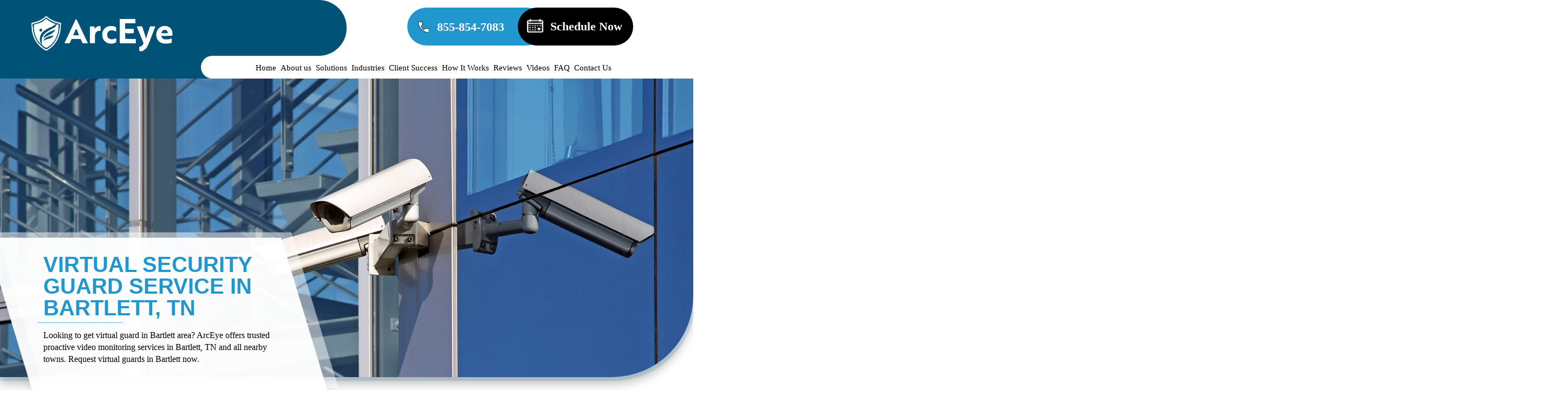

--- FILE ---
content_type: text/html; charset=UTF-8
request_url: https://www.arceyedefense.com/virtual-security-guard-bartlett-tn-proactive-video-monitoring
body_size: 12497
content:
<!DOCTYPE html>

<html lang="en">



<head>

    <meta name="viewport" content="width=device-width, initial-scale=1">

<meta name="google-site-verification" content="1Eq8zyyAkyXMHW_HODklpGrTUo4Qwd9KZIaFnL4999Y" />

    <title>Virtual Guard Bartlett | Proactive Video Monitoring Company in Bartlett, TN | ArcEye Defense</title>

    <meta name="description" content="Looking to get virtual guard in Bartlett area? ArcEye offers trusted proactive video monitoring services in Bartlett, TN and all nearby towns. Request virtual guards in Bartlett now.">

    <meta name="keywords" content="Virtual Guard Bartlett, Proactive Video Monitoring Company in Bartlett">

    <link rel="canonical" href="https://www.arceyedefense.com/virtual-security-guard-bartlett-tn-proactive-video-monitoring">

    
    
    <link rel="shortcut icon" href="https://www.arceyedefense.com/public/images/icons/favicon.jpg" type="image/x-icon">

    <!-- <link rel="stylesheet" href="" > -->

    <!-- <link rel="stylesheet" href=""> -->

    <!-- <link rel="stylesheet" href="https://cdnjs.cloudflare.com/ajax/libs/font-awesome/4.7.0/css/font-awesome.min.css"> -->

    <!-- <link rel="stylesheet" href=""> -->

    <!-- <link rel="stylesheet" href="">

    <link rel="stylesheet" href="">

    <link rel="stylesheet" href=""> -->

    <!-- <link rel="stylesheet" href=""> -->

    <!-- <link rel="stylesheet" href="">

    <link rel="stylesheet" href=""> -->

    <!-- <link rel="stylesheet" href=""> -->

    <link rel="stylesheet" href="https://www.arceyedefense.com/public/assets/css/frontend/bootstrap.min.css">

    <link rel="stylesheet" href="https://www.arceyedefense.com/public/assets/css/frontend/style.css">

<link rel="stylesheet" href="https://cdn.jsdelivr.net/npm/bootstrap-icons/font/bootstrap-icons.css">

        <script src="https://cdn.jsdelivr.net/npm/bootstrap/dist/js/bootstrap.bundle.min.js"></script>
<script src="https://cdn.form.io/js/formio.embed.js"></script>

</head>



<body>





   <header>

     <!--Mobile-view-->

        <div class="mobile-top-head">

            <div class="mobile-header">

                <button type="button" class="navbar-toggle" data-toggle="collapse" data-target="#myNavbar"

                    aria-expanded="true" aria-label="mob-menu"> 

                    <span class="icon-bar"></span>

                    <span class="icon-bar"></span>

                    <span class="icon-bar"></span>

                </button>

                <span class="mobtext">Menu</span>

            </div>

            <div class="mob_navi menu">

                <div class="mob_sub_navigate"> <span class="fas fa-chevron-left">Back</span>

                    <i class="fas fa-times"></i>

                </div>

                <div class="col-sm-2 mobile-logo">

                    <a href="https://www.arceyedefense.com/"><img src="https://www.arceyedefense.com/public/assets/css/images/home/mob_logo.webp" alt="ArcEye Property Defense"></a>  

                </div>
                <div class="col-sm-2 mobiletop_button">
                    <a href="https://www.arceyedefense.com/contact" class="applyonline">Apply Now</a>
                    <a href="tel:855-854-7083" class="callbtn">855-854-7083</a>
                </div>
                <ul id="mob_menu" class="nav_mob mob_menu_rk">



                                <li><a href="https://www.arceyedefense.com/">Home</a></li>                           

                                <li><a href="https://www.arceyedefense.com/aboutus">About us</a></li>

                            <li class="mob_sub_link"><a href="#" onclick="event.preventDefault();" aria-label="Non-clickable link">Solutions</a><span class="fas fa-chevron-right"></span>

                                    <ul class="mob_sub_menu">

                                 
                                        <li><a href="https://www.arceyedefense.com/security-assessment">Security Assessment</a></li>

                                    
                                        <li><a href="https://www.arceyedefense.com/security-camera-installation">Security Camera Installation</a></li>

                                    
                                        <li><a href="https://www.arceyedefense.com/video-management">Video Management</a></li>

                                    
                                        <li><a href="https://www.arceyedefense.com/virtual-guard">Virtual Guard Services</a></li>

                                    
                                </ul>



                            </li>




                                <li class="mob_sub_link"><a href="#" onclick="event.preventDefault();" aria-label="Non-clickable link">Industries</a><span class="fas fa-chevron-right"></span>

                                    <ul class="mob_sub_menu">

                                 
                                        <li><a href="https://www.arceyedefense.com/security-services-construction">Construction</a></li>

                                    
                                        <li><a href="https://www.arceyedefense.com/security-services-dealerships">Dealerships</a></li>

                                    
                                        <li><a href="https://www.arceyedefense.com/security-services-education-facilities-schools">Education Facilities / Schools</a></li>

                                    
                                        <li><a href="https://www.arceyedefense.com/security-services-national-accounts">National Accounts</a></li>

                                    
                                        <li><a href="https://www.arceyedefense.com/security-services-non-profit-organizations">Non-Profit Organizations</a></li>

                                    
                                        <li><a href="https://www.arceyedefense.com/security-services-property-management-companies">Property Management</a></li>

                                    
                                        <li><a href="https://www.arceyedefense.com/security-services-retail-stores">Retail Stores</a></li>

                                    
                                        <li><a href="https://www.arceyedefense.com/security-services-self-storage">Self-Storage</a></li>

                                    
                                        <li><a href="https://www.arceyedefense.com/security-services-trucking-and-warehousing">Trucking and Warehousing</a></li>

                                    
                                </ul>



                            </li>

                                <li><a href="https://www.arceyedefense.com/client-success">Client Success</a></li>   

                                <li><a href="https://www.arceyedefense.com/how-it-works">How It Works</a></li>

                                <li><a href="https://www.arceyedefense.com/review">Reviews</a></li>   

                                <li><a href="https://www.arceyedefense.com/blog">Blog</a></li>

                                <li><a href="https://www.arceyedefense.com/videos">Videos</a></li> 

                                <li><a href="https://www.arceyedefense.com/faq">FAQ</a></li>   

                                <li><a href="https://www.arceyedefense.com/contact">Contact Us</a></li>  





                </ul>

            </div>

    </div>

    <!--Header Section-->

    <div class="header_wrapper">

        <div class="col-sm-12 headeroff_top">

           <p>Call This Friday to Get $25 OFF</p>

       </div>

       <div class="col-sm-12 header_hle">

            <div class="col-sm-12 header_firstblck">    

                <div class="container"> 

                    <div class="col-sm-3 header_logo">

                        <div class="header_logo_inner">

                            <a href="https://www.arceyedefense.com/">
                                <img src="https://www.arceyedefense.com/public/assets/css/images/home/logo.webp" height="441px" width="113px" alt="ArcEye Property Defense" >
                            </a>  

                        </div>   

                    </div> 

                    <div class="col-sm-9 header_firstright">

                        <div class="col-sm-12 header_firstblk">

                            <div class="col-sm-7 header_contdetails">

                                <a href="tel:855-854-7083" class="header_number">855-854-7083</a>

                                <a class="header_schedule" href="#" id="openForm">Schedule Now</a>

                            </div>

                        </div>  

                        <div class="col-sm-12 header_secondblock">

                            <div class="col-sm-12 header_menusec">

                                <div class="col-sm-12 header-nav">

                                    <nav>                                                                  

                                        <ul>                                                 

                                            <li><a class="active" href="https://www.arceyedefense.com/">Home</a></li>                           

                                            <li><a href="https://www.arceyedefense.com/aboutus">About us</a></li>

                                            <li><a href="https://www.arceyedefense.com/solutions">Solutions</a>

                                              <ul class="megamenu">

                                                
                                                        <li><a href="https://www.arceyedefense.com/security-assessment">Security Assessment</a></li>

                                                    
                                                        <li><a href="https://www.arceyedefense.com/security-camera-installation">Security Camera Installation</a></li>

                                                    
                                                        <li><a href="https://www.arceyedefense.com/video-management">Video Management</a></li>

                                                    
                                                        <li><a href="https://www.arceyedefense.com/virtual-guard">Virtual Guard Services</a></li>

                                                    
                                                    </ul>



                                             </li>

                                            <li><a href="https://www.arceyedefense.com/industries">Industries</a>

                                              <ul class="megamenu">

                                                
                                                        <li><a href="https://www.arceyedefense.com/security-services-construction">Construction</a></li>

                                                    
                                                        <li><a href="https://www.arceyedefense.com/security-services-dealerships">Dealerships</a></li>

                                                    
                                                        <li><a href="https://www.arceyedefense.com/security-services-education-facilities-schools">Education Facilities / Schools</a></li>

                                                    
                                                        <li><a href="https://www.arceyedefense.com/security-services-national-accounts">National Accounts</a></li>

                                                    
                                                        <li><a href="https://www.arceyedefense.com/security-services-non-profit-organizations">Non-Profit Organizations</a></li>

                                                    
                                                        <li><a href="https://www.arceyedefense.com/security-services-property-management-companies">Property Management</a></li>

                                                    
                                                        <li><a href="https://www.arceyedefense.com/security-services-retail-stores">Retail Stores</a></li>

                                                    
                                                        <li><a href="https://www.arceyedefense.com/security-services-self-storage">Self-Storage</a></li>

                                                    
                                                        <li><a href="https://www.arceyedefense.com/security-services-trucking-and-warehousing">Trucking and Warehousing</a></li>

                                                    
                                                    </ul>



                                             </li>

                                            <li><a href="https://www.arceyedefense.com/client-success">Client Success</a></li>   

                                            <li><a href="https://www.arceyedefense.com/how-it-works">How It Works</a></li>

                                            <li><a href="https://www.arceyedefense.com/review">Reviews</a></li>   

                                            <li><a href="https://www.arceyedefense.com/videos">Videos</a></li> 

                                            <li><a href="https://www.arceyedefense.com/faq">FAQ</a></li>   

                                            <li><a href="https://www.arceyedefense.com/contact">Contact Us</a></li>  



                                        </ul>

                                    </nav>

                                </div>	 

                            </div>

                        </div> 

                    </div>

                </div>  

            </div>  

       </div> 

    </div>



    <div class="mobile_bottom">

         <div class="mobile_iconitems">

                <div class="mob_iconitm mob-cldr">

                        <a href="https://www.arceyedefense.com/contact" class="mob_lefticon">

                            <i class="fa fa-calendar" aria-hidden="true"></i>

                            <span>Discover More</span>

                        </a>

                </div>

                <div class="mob_iconitm mobile-phone">

                        <a href="tel:855-854-7083" class="mobile-phone-bottom" aria-label="mob-phn">

                            <i class="fa fa-phone" aria-hidden="true"></i>

                        </a>

                </div>

                <div class="mob_iconitm mob-cpon">

                        <a href="https://www.arceyedefense.com/solutions" class="mob_righticon">

                            <i class="fa fa-video-camera" aria-hidden="true"></i>

                            <span>Solutions</span>

                        </a>

                </div>

         </div>

    </div>

    

   </header>

    <section>

    

    


            	    


        <!-- inner page banner -->

        <div class="innerbanner_wrapper">

            <div class="col-sm-12 innerbanner_hle">

                <div class="col-sm-12 innerbanner_single">

                    <div class="innerbanner_image">

                        <!-- <img src="" alt="banner"> -->

                                                                        <img src="https://www.arceyedefense.com/public/images/page/background/17618240231761824023_9837a1ed7f00b9bdac7d.webp" alt="Virtual Security Guard Service in Bartlett, TN">
                        
                    </div>  

                    <div class="container">

                        <div class="col-sm-5 innerbanner_content detail_banner_hidden">

                            <div class="innerbanner_content_inner">

                                <div class="banner_heading">Virtual Security Guard Service in Bartlett, TN</div> 

                                <p>Looking to get virtual guard in Bartlett area? ArcEye offers trusted proactive video monitoring services in Bartlett, TN and all nearby towns. Request virtual guards in Bartlett now.</p>                

                            </div>

                        </div>  

                    </div>

                </div>

            </div>

        </div> 



        <div class="service_det_first_blk" data-aos="fade-up">

                <div class="col-sm-12 service_det_first_inner">

                    <div class="col-sm-6 service_det_first_imgblk" data-aos="zoom-in">

                        <div class="service_det_first_img">

                            <img src="https://www.arceyedefense.com/public/images/page/image/1762381662375819.webp" alt="Virtual Security Guard Service in Bartlett, TN">

                        </div>

                    </div>

                    <div class="first_content" data-aos="fade-up">

                        <h1>Virtual Security Guard Service in Bartlett, TN</h1>

<p>Have you been struggling with an increase in theft, trespassing, vandalism, and other criminal activity? Then you may have already begun searching for solutions to your security problems. Proactive video monitoring technology can help provide essential services that can improve the safety of your business without the need to hire a crew of private security personnel. The team at ArcEye Property Defense is ready to help you protect your company&rsquo;s assets with our reliable virtual security guard service in Bartlett, TN, or a nearby location. Whether you&rsquo;ve never heard of virtual guards in Bartlett, or you&rsquo;ve been searching the internet for days to find a &ldquo;virtual guard company near me,&rdquo; our professionals are ready to help you discover the many ways that proactive video monitoring in Bartlett can help you reach your goals.&nbsp;</p>
                        <div class="detail_banner_inner"> <p>Looking to get virtual guard in Bartlett area? ArcEye offers trusted proactive video monitoring services in Bartlett, TN and all nearby towns. Request virtual guards in Bartlett now.</p> </div>
                    </div>

                    <div class="second_content" data-aos="fade-up">

                        

<h3>Why Security Matters&nbsp;</h3>

<p>Business owners and managers often have a lot of different responsibilities, from maintaining daily operations and growing sales to ensuring customer satisfaction. Dealing with theft, vandalism, and trespassing shouldn&rsquo;t have to be one of them. Unfortunately, neglecting rising crime rates in your neighborhood could negatively impact your business through loss of inventory, missing cash deposits, property damage, and other serious issues. When you prioritize the security of your property, you can rest easy knowing that your investments aren&rsquo;t being abused or wasted.&nbsp;</p>
                    </div>



                </div>



        </div>



        <!-- hme installation blk -->

        <div class="hme_installation_blk" data-aos="fade-up">

            <div class="container">

                <div class="col-sm-12 hme_installation_inner">

                    <div class="col-sm-12 hme_installation_title">

                        <h3>Prevent Crime Before It Happens</h3>

                    </div>

                    <div class="col-sm-12 hme_installation_content">

                        

                         <div class="col-sm-8 hme_installation_left">
<div class="hme_installation_left_inner">
<div class="col-sm-4 hme_installation_single">
<div class="hme_installation_single_inner">
<div class="hme_installation_img"><img alt="Security Camera System Installation" src="public/assets/css/images/home/installation_icon1.webp" /></div>

<div class="hme_installation_single_content">
<h4>INSTALL</h4>

<p>Expert installation of advanced security systems for complete protection.</p>
</div>
</div>
</div>

<div class="col-sm-4 hme_installation_single">
<div class="hme_installation_single_inner">
<div class="hme_installation_img"><img alt="Monitor" src="public/assets/css/images/home/installation_icon2.webp" /></div>

<div class="hme_installation_single_content">
<h4>MONITOR</h4>

<p>Always-on virtual surveillance to safeguard your property in real time.</p>
</div>
</div>
</div>

<div class="col-sm-4 hme_installation_single">
<div class="hme_installation_single_inner">
<div class="hme_installation_img"><img alt="Manage" src="public/assets/css/images/home/installation_icon3.webp" /></div>

<div class="hme_installation_single_content">
<h4>MANAGE</h4>

<p>24/7 professional management and rapid property protection.</p>
</div>
</div>
</div>
</div>
</div>

<div class="col-sm-4 hme_installation_right">
<div class="hme_installation_right_inner">
<p>If you had the choice between tracking down criminals after the fact or stopping them in the moment, you&rsquo;d likely pick prevention. ArcEye Property Defense makes that possible, a cutting-edge video monitoring system that combines advanced AI, motion detection, and two-way audio to identify trespassers in real time and deter crime before it begins.</p>
</div>
</div>

                    </div>

                    <a href="tel:855-854-7083" class="installation_call">855-854-7083</a>

                </div>

            </div>

        </div>



        <div class="service_det_second_blk" data-aos="fade-up">

            <div class="container">

                <div class="col-sm-12 service_det_second_inner">

                    <div class="col-sm-6 service_det_second_imgblk" data-aos="zoom-in">

                        <div class="service_det_second_img">

                            <img src="https://www.arceyedefense.com/public/images/page/image/1762381662pic-9.webp" alt="Virtual Security Guard Service in Bartlett, TN">

                        </div>

                    </div>

                                <div class="third_content" data-aos="fade-up">

			    

<h3>How Can Proactive Video Monitoring Technology Help You Boost Security?</h3>

<p>In the past, the only solution to frequent security issues was to hire private security or to develop your own security department within the company. Either option was extremely labor-intensive and required a lot of money and resources. Unfortunately, even the most well-intentioned people will often make mistakes, and seasoned criminals have a lot of tools up their sleeve. The result can be continued loss of property despite spending a large portion of your profits on theft prevention. Proactive video monitoring technology can offer the best of both worlds. Owners and managers can have access to top-of-the-line software and security solutions at a fraction of the cost of hiring a private security team.&nbsp;</p>

<h2>Determining Whether a Virtual Guard Service in Bartlett, TN is the Right Move</h2>

<p>Are you still unsure if proactive video monitoring in Bartlett will help your company? If you&rsquo;re concerned about theft, trespassing, property damage, and liability disputes, but don&rsquo;t have a large budget for hiring security personnel, then investing in a virtual guard service can be the perfect path to take. Our advanced surveillance technology can detect out-of-the-ordinary behavior and alert management or local authorities at the first sign of trouble. When coupled with enhanced security features such as remote video monitoring, motion detection, security lighting, sound alarms, and police response, our services can help protect your company assets for a much lower price than the alternative.&nbsp;</p>

<h3>Are You Ready to Invest in Proactive Video Monitoring in Bartlett, Tennessee?&nbsp;</h3>

<p>Is it time for you to take the leap and invest in virtual guards in Bartlett, TN? If you&rsquo;ve been looking online for a &ldquo;virtual guard company near me,&rdquo; then you have found the perfect solution for your <a href="security-camera-installation-bartlett-tn">security camera needs in Bartlett, TN</a>. Contact ArcEye Property Defense today to learn more about our services or to schedule an appointment for your professional consultation.&nbsp;</p>

	        </div>



                </div>

            </div>

        </div>



        <!-- hme review blk -->

        <div class="hme_review_blk" data-aos="fade-up">

            <div class="container">

                <div class="col-sm-12 hme_review_inner">

                    <div class="col-sm-12 hme_review_title">

                        <strong class="hme_strong">Reviews</strong>

                        <h3>What Our Client Says About Us</h3>

                    </div>

                    <div class="col-sm-12 hme_review_slic">



                                                     
                        <div class="col-sm-4 hme_review_single">

                            <div class="hme_review_single_inner">

                                <div class="authordetail">

                                    <h4>Kelley Henderson</h4>                               

                                </div>

                                <a href="https://www.google.com/maps/place/ArcEye+Property+Defense/@27.7751655,-82.6381733,15z/data=!4m2!3m1!1s0x0:0x111c5b58860ba642?sa=X&ved=2ahUKEwjl3fOT8dz3AhVxkmoFHVcoBV4Q_BJ6BAg3EAU">

                                    <!-- <img src="images/home/google_icon.webp" alt=""> -->

                                </a>

                                <div class="fancy_rev" data-source="fan_review">
		<a data-fancybox="https://www.youtube.com/embed/Q2k15k4WyTY" href="https://www.youtube.com/embed/Q2k15k4WyTY" tabindex="-1"></a>
		<p id="fan_review">
		<iframe allow="accelerometer; autoplay; clipboard-write; encrypted-media; frameborder=" src="https://www.youtube.com/embed/Q2k15k4WyTY"></iframe></p></div>

              
                                <div class="star-rating"> 

                                    
										<i class="fa fa-star checked"></i>



										
										<i class="fa fa-star checked"></i>



										
										<i class="fa fa-star checked"></i>



										
										<i class="fa fa-star checked"></i>



										
										<i class="fa fa-star checked"></i>



										


                                </div>

                            </div>

                        </div>

                     
                        <div class="col-sm-4 hme_review_single">

                            <div class="hme_review_single_inner">

                                <div class="authordetail">

                                    <h4>Tom Stephens</h4>                               

                                </div>

                                <a href="https://www.google.com/search?q=arceye+property+defense&ei=_DhNYpEc4drPuw_igY3ADQ&ved=0ahUKEwiRio2W7f72AhVh7XMBHeJAA9gQ4dUDCA8&uact=5&oq=arceye+property+defense&gs_lcp=Cgdnd3Mtd2l6EAM6CwguEIAEEMcBEK8BOgcIABCABBAKOgcILhCABBAKOgcIABDJAxAeOgQIABAeOgYIABAKEB4">

                                    <!-- <img src="images/home/google_icon.webp" alt=""> -->

                                </a>

                                <p>We hired ArcEye for our virtual guard service needs. They are very good at responding to any situation that has ever arisen. Their employees are very customer service oriented and they have the latest in technology for protecting your home or business.</p>

              
                                <div class="star-rating"> 

                                    
										<i class="fa fa-star checked"></i>



										
										<i class="fa fa-star checked"></i>



										
										<i class="fa fa-star checked"></i>



										
										<i class="fa fa-star checked"></i>



										
										<i class="fa fa-star checked"></i>



										


                                </div>

                            </div>

                        </div>

                     
                        <div class="col-sm-4 hme_review_single">

                            <div class="hme_review_single_inner">

                                <div class="authordetail">

                                    <h4>John Boughter</h4>                               

                                </div>

                                <a href="https://www.google.com/search?q=arceye+property+defense&ei=_DhNYpEc4drPuw_igY3ADQ&ved=0ahUKEwiRio2W7f72AhVh7XMBHeJAA9gQ4dUDCA8&uact=5&oq=arceye+property+defense&gs_lcp=Cgdnd3Mtd2l6EAM6CwguEIAEEMcBEK8BOgcIABCABBAKOgcILhCABBAKOgcIABDJAxAeOgQIABAeOgYIABAKEB4">

                                    <!-- <img src="images/home/google_icon.webp" alt=""> -->

                                </a>

                                <p>Had some upgrades made to my virtual guard system. As always with ArcEye, great, fast customer service. The technician who installed the system was friendly but all business - got it done pretty fast, then patiently explained the features and helped me set up the app for remote control of the system. Would highly recommend ArcEye Property Defense to anyone who needs a commercial proactive video monitoring service.</p>

              
                                <div class="star-rating"> 

                                    
										<i class="fa fa-star checked"></i>



										
										<i class="fa fa-star checked"></i>



										
										<i class="fa fa-star checked"></i>



										
										<i class="fa fa-star checked"></i>



										
										<i class="fa fa-star checked"></i>



										


                                </div>

                            </div>

                        </div>

                     
                        <div class="col-sm-4 hme_review_single">

                            <div class="hme_review_single_inner">

                                <div class="authordetail">

                                    <h4>Marry Allen</h4>                               

                                </div>

                                <a href="https://www.google.com/search?q=arceye+property+defense&ei=_DhNYpEc4drPuw_igY3ADQ&ved=0ahUKEwiRio2W7f72AhVh7XMBHeJAA9gQ4dUDCA8&uact=5&oq=arceye+property+defense&gs_lcp=Cgdnd3Mtd2l6EAM6CwguEIAEEMcBEK8BOgcIABCABBAKOgcILhCABBAKOgcIABDJAxAeOgQIABAeOgYIABAKEB4">

                                    <!-- <img src="images/home/google_icon.webp" alt=""> -->

                                </a>

                                <p>I have relied on ArcEye for my security needs for years now. I have yet to meet an employee who was anything but friendly, respectful and competent. That’s rare these days! I have property security protection, along with cameras now. I couldn’t be more pleased.</p>

              
                                <div class="star-rating"> 

                                    
										<i class="fa fa-star checked"></i>



										
										<i class="fa fa-star checked"></i>



										
										<i class="fa fa-star checked"></i>



										
										<i class="fa fa-star checked"></i>



										
										<i class="fa fa-star checked"></i>



										


                                </div>

                            </div>

                        </div>

                     


                    </div>

                </div>

            </div>

        </div>



                                                     


        <!-- hme faq blk -->

        <div class="hme_faq_blk">

            <div class="container">

                <div class="col-sm-12 hme_faq_inner">

                    <div class="col-sm-6 hme_faq_imgblk">

                        <div class="hme_faq_img">

                            <img src="https://www.arceyedefense.com/public/images/blocks/hme_faq_img.webp" alt="Security FAQ">

                        </div>

                    </div>

                    <div class="col-sm-6 hme_faqblk_content_box">

                        <div class="col-sm-12 hme_faq_title">

                            <h3>Frequently asked Question</h3>

                            <p>Find quick answers to common questions about our security solutions.</p>

                        </div>

                        <div class="col-sm-12 faq_question_box">   

                            

                        
                                             

                            <div class="set main active">

                                <a class="active">

                                    Do you offer service agreements for ongoing support?
                                </a>

                                <div class="content" style='display:block;'>

                                    <p>Yes. We provide maintenance and checkups at regular intervals. This keeps the equipment updated and helps prevent small issues from becoming major repairs.
</p>

                                </div>

                            </div>        

                        
                                             

                            <div class="set main ">

                                <a class="">

                                    Can cameras be moved if we remodel or rearrange the space?
                                </a>

                                <div class="content" style='display:none;'>

                                    <p>Yes. Cameras can be relocated or re-angled as your layout changes. We can help you plan adjustments without losing coverage in key areas.
&nbsp;
</p>

                                </div>

                            </div>        

                        
                                             

                            <div class="set main ">

                                <a class="">

                                    What happens to the system when we upgrade our internet service?
                                </a>

                                <div class="content" style='display:none;'>

                                    <p>If your provider changes routers or network settings, we can reconfigure the system so everything connects correctly. It&rsquo;s a quick process, but it&#39;s important to keep things running.
</p>

                                </div>

                            </div>        

                        
                                             

                            <div class="set main ">

                                <a class="">

                                    Can security cameras help with employee management?
                                </a>

                                <div class="content" style='display:none;'>

                                    <p>Yes, many businesses use footage to review workflow, safety practices, and training needs. Cameras create accountability and help improve operations over time.
</p>

                                </div>

                            </div>        

                        
                                             

                            <div class="set main ">

                                <a class="">

                                    Do cameras need regular cleaning?
                                </a>

                                <div class="content" style='display:none;'>

                                    <p>Yes. Dust, fingerprints, and outdoor buildup can block the lens and blur images. A quick wipe with a soft cloth can make a big difference in picture clarity.
&nbsp;
</p>

                                </div>

                            </div>        

                        
                                             

                            <div class="set main ">

                                <a class="">

                                    Are wireless cameras a good option for businesses?
                                </a>

                                <div class="content" style='display:none;'>

                                    <p>They can work well for smaller setups or spaces where wiring is difficult. However, wired systems usually provide stronger connections and less interference for large or complex properties.
</p>

                                </div>

                            </div>        

                        
                                             

                            <div class="set main ">

                                <a class="">

                                    How do I choose the best placement for cameras?
                                </a>

                                <div class="content" style='display:none;'>

                                    <p>We base placement on your daily operations, lighting, and points of risk. Common spots include entrances, exits, cash-handling areas, and parking zones. Every camera has a reason to be where it&rsquo;s placed.
</p>

                                </div>

                            </div>        

                        
                                             

                            <div class="set main ">

                                <a class="">

                                    What happens if a camera stops working?
                                </a>

                                <div class="content" style='display:none;'>

                                    <p>We troubleshoot to find the issue, whether it&rsquo;s power, wiring, or a software setting. If needed, we can repair or replace the unit quickly to keep your system running as it should.
</p>

                                </div>

                            </div>        

                                      



                        </div> 

                    </div>

                </div>

            </div>

        </div>



        <!-- hme blog blk -->

        <div class="hme_blog_blk">

            <div class="container">

                <div class="col-sm-12 hme_blog_inner">

                    <div class="col-sm-12 hme_blog_title">

                        <h3>Our Blog</h3>

                    </div>

                    <div class="col-sm-12 hme_blog_content">



                                


                        <div class="hme_blog_content_inner">

                            <div class="col-sm-6 hme_content_left">

                                <div class="hme_content_img">

                                    <a href="https://www.arceyedefense.com/are-virtual-guard-services-worth-the-cost-for-commercial-properties">

                                        <img src="https://www.arceyedefense.com/public/images/blog/mediumimage/thumb_1769375484.pic-15.webp" alt="Are Virtual Guard Services Worth the Cost for Commercial Properties?">

                                    </a>

                                </div>

                                <span class="hme_blog_date">Jan 25</span>

                            </div>

                         
                            <div class="col-sm-6 hme_content_right">

                          
                                <div class="hme_blog_right_content">

                                    <div class="hme_blog_right_content_inner">

                                        <span class="hme_blog_date">Jan,22 / 2026</span>

                                        <a href="https://www.arceyedefense.com/security-cameras-for-businesses-where-should-they-be-installed"><h3>Security Cameras for Businesses: Where Should They Be Installed?</h3></a>

                                        <p>

Businesses come in all shapes and sizes, and so do the properties they operate from. A small storefront has very different security needs than a warehouse, office complex, or manufacturing facility. Still, one thing remains&#8230;</p>

                                        <a href="https://www.arceyedefense.com/security-cameras-for-businesses-where-should-they-be-installed" class="hme_blog_readmore">Read More</a>

                                    </div>

                                </div>

                            
                                <div class="hme_blog_right_content">

                                    <div class="hme_blog_right_content_inner">

                                        <span class="hme_blog_date">Jan,19 / 2026</span>

                                        <a href="https://www.arceyedefense.com/meet-the-team-behind-the-screen-what-a-virtual-guard-actually-does-all-night"><h3>Meet the Team Behind the Screen: What a Virtual Guard Actually Does All Night.</h3></a>

                                        <p>

There&#39;s a person on the other end of your camera feed, and they&#39;re doing a lot more than staring at a screen waiting for something to happen. Virtual guard work involves constant scanning, rapid&#8230;</p>

                                        <a href="https://www.arceyedefense.com/meet-the-team-behind-the-screen-what-a-virtual-guard-actually-does-all-night" class="hme_blog_readmore">Read More</a>

                                    </div>

                                </div>

                            
                                    </div>

                                </div>

                              


                        <div class="hme_blog_content_inner">

                            <div class="col-sm-6 hme_content_left">

                                <div class="hme_content_img">

                                    <a href="https://www.arceyedefense.com/the-manager-s-extra-set-of-eyes-how-to-use-your-cameras-to-spot-bottlenecks-in-your-warehouse-or-storefront">

                                        <img src="https://www.arceyedefense.com/public/images/blog/mediumimage/thumb_1768683036.pic-11.webp" alt="The Manager’s Extra Set of Eyes: How to Use Your Cameras to Spot Bottlenecks in Your Warehouse or Storefront">

                                    </a>

                                </div>

                                <span class="hme_blog_date">Jan 17</span>

                            </div>

                         
                            <div class="col-sm-6 hme_content_right">

                          
                                <div class="hme_blog_right_content">

                                    <div class="hme_blog_right_content_inner">

                                        <span class="hme_blog_date">Jan,12 / 2026</span>

                                        <a href="https://www.arceyedefense.com/how-virtual-guards-watch-your-property-without-being-on-site"><h3>How Virtual Guards Watch Your Property Without Being On-Site</h3></a>

                                        <p>

Modern technology now makes it possible to monitor your entire property around the clock with trained professionals who can see everything, respond to threats in real time, and never take a break or miss a&#8230;</p>

                                        <a href="https://www.arceyedefense.com/how-virtual-guards-watch-your-property-without-being-on-site" class="hme_blog_readmore">Read More</a>

                                    </div>

                                </div>

                            
                                <div class="hme_blog_right_content">

                                    <div class="hme_blog_right_content_inner">

                                        <span class="hme_blog_date">Jan,12 / 2026</span>

                                        <a href="https://www.arceyedefense.com/why-warehouses-need-professional-camera-systems"><h3>Why Warehouses Need Professional Camera Systems</h3></a>

                                        <p>

Warehouses come with unique security challenges that off-the-shelf camera kits from big box stores aren&#39;t designed to handle. Between massive square footage, high ceilings, limited natural light, constant movement of inventory and personnel, and dozens&#8230;</p>

                                        <a href="https://www.arceyedefense.com/why-warehouses-need-professional-camera-systems" class="hme_blog_readmore">Read More</a>

                                    </div>

                                </div>

                            
                                    </div>

                                </div>

                              


                    </div>

                </div>

            </div>

        </div>



   </section>

	<script type="application/ld+json">
							{
								"@context": "https://schema.org/",
								"@type": "Product",
								"name": "Virtual Security Guard Service in Bartlett, TN",
								"image": "https://www.arceyedefense.com/public/assets/css/images/home/footer_logo.webp",
									"priceRange":"$$",
								"description": "Looking to get virtual guard in Bartlett area? ArcEye offers trusted proactive video monitoring services in Bartlett, TN and all nearby towns. Request virtual guards in Bartlett now.",
								"sku": "ArcEye79",
								"mpn": "785912",
								"brand": {
									"@type": "Brand",
									"name": "ArcEye"
								},
							

								"aggregateRating": {
									"@type": "AggregateRating",
									"ratingValue": "4.8",
									"bestRating": "5",
									"worstRating": "1",
									"ratingCount": "384",
										"priceRange":"$$"
								},
							 
								"review": {
									"@type": "Review",
									"reviewRating": {
										"@type": "Rating",
										"ratingValue": 9.9,
										"worstRating": 0,
										"bestRating": 10
									},
									"author": {
										"@type": "Person",
										"name": "Howard Giesselman"
									},
									"reviewBody": "I needed remote security video monitoring for my dealership when I was looking for a reliable security company online. Through my Google search I decided to call ArcEye, I was very impressed with their demo and staff. They are very knowledgeable and knows all about commercial security. I strongly recommend ArcEye and their virtual products anyone looking to get theirr business protected."
								}
							}
						</script>
<!--footer-->




    <!--footer-->

    <footer>

        <!-- hme last blk -->

        <div class="footer_wrapper">

            <div class="col-sm-12 footer_wrap">

                <div class="col-sm-12 footerfirst_section">

                    <div class="container">

                        <div class="col-sm-4 footerfirst_logo">

                            <div class="footerfirst_logo_inner">

                                <div class="footerfirst_logo_img">   

                                    <a href="https://www.arceyedefense.com/">
                                        <img src="https://www.arceyedefense.com/public/assets/css/images/home/footer_logo.webp" alt="Security Solutions" height="452px" width="126px">
                                    </a>  

                                </div> 

                                <h4>Securing and Empowering Businesses Nationwide</h4>

<p>ArcEye Defense provides professional security solutions for businesses nationwide, specializing in commercial security camera installation and 24/7 virtual guard services. Our team is dedicated to protecting your property, assets, and employees with reliable, state-of-the-art technology and expert monitoring. Contact ArcEye today to secure your commercial property in <a href="/security-camera-installation-memphis-tn">Memphis</a>, <a href="/security-camera-installation-atlanta-ga">Atlanta</a>, <a href="/security-camera-installation-tampa-fl">Tampa</a>, <a href="/security-camera-installation-dallas-tx">Dallas</a>, <a href="/security-camera-installation-st-louis-mo">St. Louis</a>, and cities across all 50 states.</p>

                            </div> 

                        </div>  

                        <div class="col-sm-4 footerfirst_menu">

                            <h4>Quick Links</h4>

                            <ul>

                                <li><a class="active" href="https://www.arceyedefense.com/">Home</a></li>                           

                                <li><a href="https://www.arceyedefense.com/aboutus">About us</a></li>

                                <li><a href="https://www.arceyedefense.com/solutions">Solutions</a></li>

                                <li><a href="https://www.arceyedefense.com/industries">Industries</a></li>

                                <li><a href="https://www.arceyedefense.com/client-success">Client Success</a></li>   

                                <li><a href="https://www.arceyedefense.com/how-it-works">How It Works</a></li>

                                <li><a href="https://www.arceyedefense.com/review">Reviews</a></li>   

                                <li><a href="https://www.arceyedefense.com/blog">Blog</a></li>

                                <li><a href="https://www.arceyedefense.com/videos">Videos</a></li> 

                                <li><a href="https://www.arceyedefense.com/faq">FAQ</a></li>   

                                <li><a href="https://www.arceyedefense.com/contact">Contact Us</a></li>  

                                <li><a href="https://www.arceyedefense.com/serviceareas">Service Areas</a></li>

                                <li><a href="https://www.arceyedefense.com/locations">Locations</a></li>

                                <li><a href="https://www.arceyedefense.com/accessibility">Accessibility</a></li>

                                <li><a href="https://www.arceyedefense.com/sitemap">Site Map</a></li>

                                <li><a href="https://www.arceyedefense.com/privacy-policy">Privacy Policy</a></li>

                                <li><a href="https://www.arceyedefense.com/terms-and-conditions">Terms & conditions</a></li>





                            </ul>

                        </div>   

                        <div class="col-sm-4 footerfirst_lastmenu">

                            <h4>Contact Info</h4>

                            <div class="footerfirst_lastaddress">

                                  <p itemscope="" itemtype="http://schema.org/LocalBusiness"> 
					<meta itemprop="priceRange" content="$100 - $1500">
					<meta itemprop="image" content="https://www.arceyedefense.com/dev/assets/css/images/ArcEye.png">
					<meta itemprop="name" content="ArcEye Property Defense of Memphis"><meta itemprop="legalName" content="ArcEye Property Defense of Memphis"><meta itemprop="telephone" content="901-930-5200"><span itemprop="address" itemscope="" itemtype="http://schema.org/PostalAddress"><span itemprop="streetAddress">7750 Trinity Rd Suite 116</span>, <span itemprop="addressLocality">Cordova</span>, <span itemprop="addressRegion">TN</span> <span itemprop="postalCode"> 38018</span></span>
					<a itemprop="hasMap"  href="https://www.google.com/maps/place/Arceye+Property+Defense/@35.1406734,-89.8054241,17z/data=!3m1!4b1!4m5!3m4!1s0x0:0x12dc5779f230106c!8m2!3d35.1406734!4d-89.8054241" title="Commercial Security Company Memphis">Map</a>   
					</p>
					  <p itemscope="" itemtype="http://schema.org/LocalBusiness"> 
					<meta itemprop="priceRange" content="$100 - $1500">
					<meta itemprop="image" content="https://www.arceyedefense.com/dev/assets/css/images/ArcEye.png">
					<meta itemprop="name" content="ArcEye Property Defense of Tampa"><meta itemprop="legalName" content="ArcEye Property Defense of Tampa"><meta itemprop="telephone" content="813-444-4260"><span itemprop="address" itemscope="" itemtype="http://schema.org/PostalAddress"><span itemprop="streetAddress">333 3rd Ave N Suite 21</span>, <span itemprop="addressLocality">St. Petersburg</span>, <span itemprop="addressRegion">FL</span> <span itemprop="postalCode"> 33701</span></span>
					<a itemprop="hasMap"  href="https://www.google.com/maps/place/ArcEye+Property+Defense/@27.7751655,-82.640362,17z/data=!3m1!4b1!4m5!3m4!1s0x0:0x111c5b58860ba642!8m2!3d27.7751655!4d-82.6381733" title="Commercial Security Company Tampa">Map</a>   
					</p>

                                  <p itemscope="" itemtype="http://schema.org/LocalBusiness"> 
					<meta itemprop="priceRange" content="$100 - $1500">
					<meta itemprop="image" content="https://www.arceyedefense.com/dev/assets/css/images/ArcEye.png">
					<meta itemprop="name" content="ArcEye Property Defense of Atlanta"><meta itemprop="legalName" content="ArcEye Property Defense of Atlanta"><meta itemprop="telephone" content="813-444-4260"><span itemprop="address" itemscope="" itemtype="http://schema.org/PostalAddress"><span itemprop="streetAddress">3340 Peachtree Rd, Suite 1800</span>, <span itemprop="addressLocality">Atlanta</span>, <span itemprop="addressRegion">GA</span> <span itemprop="postalCode"> 30326</span></span>
					<a itemprop="hasMap"  href="https://www.google.com/maps/place/3340+Peachtree+Rd+%23+1800,+Atlanta,+GA+30326/data=!4m2!3m1!1s0x88f50f577e9aaaab:0x64f0a99784cb8e65?sa=X&ved=1t:242&ictx=111" title="Commercial Security Company Atlanta">Map</a>   
					</p>

  <p itemscope="" itemtype="http://schema.org/LocalBusiness"> 
					<meta itemprop="priceRange" content="$100 - $1500">
					<meta itemprop="image" content="https://www.arceyedefense.com/dev/assets/css/images/ArcEye.png">
					<meta itemprop="name" content="ArcEye Property Defense of Dallas"><meta itemprop="legalName" content="ArcEye Property Defense of Dallas"><meta itemprop="telephone" content="813-444-4260"><span itemprop="address" itemscope="" itemtype="http://schema.org/PostalAddress"><span itemprop="streetAddress">3500 Oak Lawn Avenue, Ste 460</span>, <span itemprop="addressLocality">Dallas</span>, <span itemprop="addressRegion">TX</span> <span itemprop="postalCode"> 75219</span></span>
					<a itemprop="hasMap"  href="https://www.google.com/maps/place/3500+Oak+Lawn+Ave+%23460,+Dallas,+TX+75219/data=!4m2!3m1!1s0x864e9ece503bfce5:0xf3899812e4a50fbb?sa=X&ved=1t:242&ictx=111" title="Commercial Security Company Dallas">Map</a>   
					</p>
					 <p itemscope="" itemtype="http://schema.org/LocalBusiness"> 
					<meta itemprop="priceRange" content="$100 - $1500">
					<meta itemprop="image" content="https://www.arceyedefense.com/dev/assets/css/images/ArcEye.png">
					<meta itemprop="name" content="ArcEye Property Defense of Dallas"><meta itemprop="legalName" content="ArcEye Property Defense of Dallas"><meta itemprop="telephone" content="813-444-4260"><span itemprop="address" itemscope="" itemtype="http://schema.org/PostalAddress"><span itemprop="streetAddress">100 South 4th Street, Suite 550</span>, <span itemprop="addressLocality">St.  Louis</span>, <span itemprop="addressRegion">MO</span> <span itemprop="postalCode"> 63102</span></span>
					<a itemprop="hasMap"  href="https://www.google.com/maps/place/100+S+4th+St+Suite+550,+St.+Louis,+MO+63102/data=!4m2!3m1!1s0x87d8b31da3a8c37b:0x75a7a1657e6c8383?sa=X&ved=1t:242&ictx=111" title="Commercial Security Company St Louis">Map</a>   
					</p>
                            </div>                            

                            <div class="footerfirst_lastaddressphe">

                                <a href="tel:855-854-7083">855-854-7083</a>

                            </div>

                            <div class="footerfirst_emergency">

                                <p>support@arceyedefense.com</p>

                            </div>

                            <div class="socialmedia_footer">

                                <h4>Social Media</h4>

                                <ul>

                                    <li><a href="https://www.facebook.com/arceyepropertydefense/" aria-label="fb"><i class="fa fa-facebook" aria-hidden="true"></i></a></li>

                                    <li><a href="https://x.com/arceyememphis" aria-label="twitter"><svg xmlns="http://www.w3.org/2000/svg" viewBox="0 0 512 512"><!--!Font Awesome Free 6.6.0 by @fontawesome - https://fontawesome.com License - https://fontawesome.com/license/free Copyright 2024 Fonticons, Inc.--><path d="M389.2 48h70.6L305.6 224.2 487 464H345L233.7 318.6 106.5 464H35.8L200.7 275.5 26.8 48H172.4L272.9 180.9 389.2 48zM364.4 421.8h39.1L151.1 88h-42L364.4 421.8z"/></svg></a></li>

                                    <li><a href="https://www.linkedin.com/company/arceye-property-defense" aria-label="yelp"><i class="fa fa-linkedin" aria-hidden="true"></i></a></li>

                                    <li><a href="https://www.yelp.com/" aria-label="yelp"><i class="fa fa-google" aria-hidden="true"></i></a></li>

                                </ul>

                            </div> 

                        </div>

                    </div>

                </div> 

                <div class="col-sm-12 footerthird_section">

                    <div class="container">

                        <div class="col-sm-6 footerthird_copyrights">

                            <p>COPYRIGHT © 2026 ArcEye Property Defense  – All Rights Reserved</p>

                        </div>

                        <div class="col-sm-6 footerthird_logo">

                            <a href="https://www.iboostweb.com"><img src="https://www.arceyedefense.com/public/assets/css/images/home/iboost.webp" alt="iBoost" width="218" height="37"></a>

                        </div>

                    </div>

                </div>

            </div>      

        </div> 

    </footer>



	

	<script>

        var base_url = "https://www.arceyedefense.com/";

		var slug = "virtual-security-guard-bartlett-tn-proactive-video-monitoring";



    </script>

        


        
        <!-- <script src=""></script> -->
        <!-- <script src=""></script> -->
        <script src="https://www.arceyedefense.com/public/assets/js/frontend/jquery.min.js"></script>
        <script src="https://www.arceyedefense.com/public/assets/js/frontend/bootstrap.min.js"></script>
        <script src="https://www.arceyedefense.com/public/assets/js/frontend/jquery.fancybox.js"></script>
        <script src="https://www.arceyedefense.com/public/assets/js/frontend/slick.min.js"></script> 
        <script src="https://www.arceyedefense.com/public/assets/js/frontend/aos.js"></script>
        <script src="https://www.arceyedefense.com/public/assets/js/frontend/lazyload_js_css.js"></script>
        <script src="https://www.arceyedefense.com/public/assets/js/frontend/custom.js"></script> 


<div class="modal fade popup_form" id="formModal">
  <div class="modal-dialog modal-lg modal-dialog-centered">
    <div class="modal-content">
      <div class="modal-header">
        <button type="button" data-bs-dismiss="modal" aria-label="Close" style="background:none;border:0;">
            x
        </button>
      </div>

      <div class="modal-body">
        <div id="formio_schedule"></div>
      </div>
    </div>
  </div>
</div>



<script>
document.getElementById("openForm").addEventListener("click", function(e) {
    e.preventDefault();

    var modalEl = document.getElementById("formModal");
    var modal = new bootstrap.Modal(modalEl);

    modal.show();

    // Load form ONLY after modal is fully visible
    modalEl.addEventListener('shown.bs.modal', function () {
        document.getElementById("formio_schedule").innerHTML = ""; // clear previous load

        Formio.createForm(
            document.getElementById("formio_schedule"),
            "https://www.klpzmedia.com//forms/cmFuZG9tPTE2Nzg5MzAzMjkmaWQ9MjA5Nzc1Jmh2PWNiYWFkODVmYjEwNGQxOWFkY2JlZDAyNTIyZjEwM2Jm"
        ).then(function (form) {
            form.on("submitDone", function (submission) {
                window.location = "https://www.arceyedefense.com/thank-you";
            });
        });
    }, { once: true });
});
</script>

    

        



    


	


	
    <script>

   $(document).ready(function(){

      $alert=$('#alert');

      if($alert.length>0){

         $alert.delay(5000).fadeOut('slow');

      }

   });

</script>



    <script>



$(document).ready(function() {



$('#search_form').on('submit', function(e) {

          

    e.preventDefault();



    var search_term = $('#search-term').val();



    $.ajax({



        type: 'POST',



        url: 'page/search',



        data: { search_term: search_term },



        success: function(data) {



             console.log(data);



            $('.locationdata').hide();



            $('.location').html(data);



            var i = $('#var').val();



    if(i)



    {



      $('#services_' + i).trigger('mouseover');



    }







        }



    });



});







});



$('#getLocation').click(function() {

                if (navigator.geolocation) {

                    navigator.geolocation.getCurrentPosition(function(position) {

                    const latitude = position.coords.latitude;

                    const longitude = position.coords.longitude;



                    $.getJSON(`https://nominatim.openstreetmap.org/reverse?lat=${latitude}&lon=${longitude}&format=json`, function(data) {

                        const locationName = data.address.city || data.address.town || data.address.village || "Unknown Location";

                        $("#search-term").val(locationName);

                    });

                });

            }

        });



   

   </script>



	<script>

	$(function() { 



        AOS.init({ 



        once: true,



        offset: 100, 



        duration:1500,

        disable: function() {

        var maxWidth = 480;

        return window.innerWidth < maxWidth;

        }

	}); 



	window.addEventListener('load', AOS.refresh); });

	</script>

<script>
    jQuery.event.special.touchstart = {
    setup: function( _, ns, handle ) {
    this.addEventListener("touchstart", handle, { passive: !ns.includes("noPreventDefault") });
    }
    };
    jQuery.event.special.touchmove = {
    setup: function( _, ns, handle ) {
    this.addEventListener("touchmove", handle, { passive: !ns.includes("noPreventDefault") });
    }
    };
    jQuery.event.special.wheel = {
    setup: function( _, ns, handle ){
    this.addEventListener("wheel", handle, { passive: true });
    }
    };
    jQuery.event.special.mousewheel = {
    setup: function( _, ns, handle ){
    this.addEventListener("mousewheel", handle, { passive: true });
    }
    };
</script>

   

<!-- Google tag (gtag.js) -->
<!-- <script async src="https://www.googletagmanager.com/gtag/js?id=G-BS04SNT4XH"></script> -->
<script>
    $(document).ready(function(){
        setTimeout (function(){
            $('footer').append('<script async src="https://www.googletagmanager.com/gtag/js?id=G-BS04SNT4XH"><\/script>')
        },20000);
    });
</script>
<script>
  window.dataLayer = window.dataLayer || [];
  function gtag(){dataLayer.push(arguments);}
  gtag('js', new Date());

  gtag('config', 'G-BS04SNT4XH');
</script>





	

</body>



</html>

--- FILE ---
content_type: text/css
request_url: https://www.arceyedefense.com/public/assets/css/frontend/style.css
body_size: 29439
content:
body {

  margin: 0;

}

.fa-chevron-right:before {
    content: "\f054";
    font: normal normal normal 14px / 1 FontAwesome;
    padding: 8px;
    position: relative;
    top: 0px;
    font-size: 20px;
    font-weight: 100;

}

.fa-chevron-left:before {

  font: normal normal normal 14px/1 FontAwesome;

}
.fa-chevron-left:before{
    font-size: 20px;
    font-weight: 100;
    top: 21px;
    position: absolute;
    left: 15px;
}

body {

  overflow-x: hidden;

}

i {

  font: normal normal normal 14px/1 FontAwesome;

}

a:focus,a:hover {

  /* color: #000; */

  text-decoration: none;

  outline: 0;

}

a {

  color: #000;

  font-family: 'Poppins-Regular';

  cursor: pointer;

}

a:active,a:focus {

  outline: 0;

  border: none;

  -moz-outline-style: none;

}

img {

  max-width: 100%;

}

.row {

  margin: 0;

  padding: 0;

}

.col-sm-1,.col-sm-10,.col-sm-11,.col-sm-12,.col-sm-2,.col-sm-3,.col-sm-4,.col-sm-5,

.col-sm-6,.col-sm-7,.col-sm-8,.col-sm-9 {

  padding: 0;

}

ul {

  list-style-type: none;

  padding: 0;

  margin: 0;

}

li {

  list-style-type: disc;

  font-size: 20px;

    letter-spacing: 0px;

    color: #000000;

    font-weight: 300;

    font-family: 'Poppins-Regular';

}

p{

  font-size: 18px;

  font-family: 'Poppins-Regular';

}

span {

  color: #000;

 font-family: 'Poppins-Regular';

}

strong {

  font-weight: 600;

  font-size: 18px;

  color: #000;

  font-family: 'Poppins-Regular';

}

b{

  font-weight: 600;

  font-size: 18px;

  color: #000;

  font-family: 'Poppins-Regular';

}

h1,h2,h3,h4,h5,h6 {

  font-family: 'Roboto-bold';

}

.no-margin {

  margin: 0;

}

.container-fluid {

  padding: 0;

}

img {

  max-width: 100%;

}

.container {

  padding: 0;

  max-width: 1260px;

  margin: 0 auto;

  width: auto;

}

#button {

    display: inline-block;

    background-color: #caa200;

    width: 50px;

    height: 50px;

    text-align: center;

    border-radius: 4px;

    position: fixed;

    bottom: 30px;

    right: 30px;

    transition: background-color .3s, opacity .5s, visibility .5s;

    opacity: 0;

    visibility: hidden;

    z-index: 1000;

}

#button.show {

    opacity: 1;

    visibility: visible;

}

#button::after {

    content: "\f077";

    font-family: FontAwesome;

    font-weight: normal;

    font-style: normal;

    font-size: 2em;

    line-height: 50px;

    color: #fff;

    position: absolute;

    left: 10px;

    top: 0px;

    -webkit-transition: all 0.3s ease-in-out;

    transition: all 0.3s ease-in-out;

}

.contact_call_content_tam p:hover {

    color: #0e2b41;

}

#button:hover::after {

    top: -10px;

}

#button:active {

    background-color: #a91f24;

}

#button:hover {

    cursor: pointer;

    background-color: #000000;

}

a h4:hover {

    opacity: 0.8;

}

.svg {

  position: absolute;

  width: 0;

  height: 0;

}	

.slick-initialized .slick-slide{

    outline:unset;	

}	

/****Mega Menu*****/

ul.megamenu {

    padding: 0;

    box-shadow: 3px 3px 19px 5px #00000066;

    position: absolute;

    opacity: 0;

    visibility: hidden;

    transition: .5s;

    background-color: #ffffff;

    left: 0em;

    right: 0;

    top: 100%;

    width: 100%;

    z-index: 999;

    color: #000;

    text-align: center;

    margin: 0 auto;

    margin-top: 7px;

    transform: translate(0, 20px);

}

.header-nav nav>ul>li:hover ul.megamenu {

    visibility: visible;

    opacity: 1;

    transform: translate(0, 0);

}

.header-nav nav ul.megamenu ul {

    width: 100%;

    margin-bottom: 0;

      color: #000;

    box-shadow: none;

    padding-left: 0;

    border-top: 5px solid #bc901c;

    border-bottom: 5px solid #bc901c;

    padding: 1em 1em;

    float: left;

}

.header-nav nav>ul>li ul.megamenu ul li {

    width: 48%;

    padding: 10px 0;

    border-bottom: 1px solid #000;

    float: left;

    margin: 0 5px;

}

.header-nav nav>ul>li ul.megamenu ul li:nth-child(even){

    float:right;

}		

.header-nav nav>ul>li ul.megamenu ul li a {

  font-size: 18px;

  font-weight: 500;

  text-transform:capitalize;

  font-size: 17px;

  line-height: 16px;

  color: #000;

  font-weight: 600;	

  -webkit-transition:all 0.5s ease-in-out;

  transition:all 0.5s ease-in-out;	

}

.header-nav nav>ul>li ul.megamenu ul li a:hover {

    color: #c2951d;

}

ul.megamenu.megamenu1 {

    left: 0em;

}

.header-nav nav ul li ul li:after{

    content:unset;		

}

/*****************************************************Homepage****************************************************/

.header-nav nav {

  width: 100%;

  font-size: 16px;

}

.mobile-top-head {

  display: none;

}

.svg {

  position: absolute;

  width: 0;

  height: 0;

}

.header-nav nav>ul {

  position: relative;

  display: block;

  text-align: right;

  float:left;

  padding: 0;

  margin:0;

  width:100%;	

}

.header-nav nav ul li {

  color: #fff;

  list-style: none;

  transition: .5s;

  margin: 0;

  padding: 0px 0px;

  text-align: center;

  display: inline-block;

  -webkit-transition:all 0.5s ease-in-out;

  transition:all 0.5s ease-in-out;

  position: relative;

  z-index: 9;

  /* overflow: hidden; */

}

.header-nav nav ul li:hover a {

  color: #ec202b;

  transition: 0.5s;

}  

.header-nav nav>ul>li>a {

  padding: 10px 8px 10px;

  line-height: 25px;

  -webkit-transition: all 0.5s ease-in-out;

  transition: all 0.5s ease-in-out;

  position: relative;

  display: block;

  letter-spacing: 0;

  font-size: 16px;

  line-height: 28px;

  color: #000000;

  font-size: 16px;

  color: #000000;

  font-weight: 400;

  /* font-family: 'Poppins-Medium'; */

  font-size: 16px;

  line-height: 27px;

  color: #001e3e;

  font-weight: 500;

  font-size: 16px;

  line-height: 24px;

  color: #005cb0;

  font-weight: 400;

}

.header-nav nav>ul>li.active a {

  transition: .5s;

  color: #fff;

} 



.header-nav nav ul li a:hover::after {

  transform: translate(0px,0px);

}  



.header-nav nav>ul>li>a:hover::before {

  width: 100%;

}

.header-nav nav>ul>li>a:hover::after {

  width: 100%;

} 

ul.megamenu li {

  float: left;

  width: 48%;

  letter-spacing: 0;

  margin-bottom: 10px !important;

  border-bottom: 1px solid red;

  margin: 0 6px !important;

  padding: 5px 0 !important;

  border-bottom: 1px solid #eee;

}

ul.megamenu li:hover a {

  letter-spacing: .5px;

  color: #840000 !important;

}

.header-nav nav>ul>li:hover ul.megamenu {

  visibility: visible;

  opacity: 1;

  transform: translate(0,0);

}

.header-nav nav ul.megamenu ul {

  width: 100%;

  margin-bottom: 0;

  color: #000;

  box-shadow: none;

  padding-left: 0;

  border-top: 5px solid #bc901c;

  border-bottom: 5px solid #bc901c;

  padding: 1em 1em;

  float: left;

}

.header-nav nav>ul>li ul.megamenu ul li {

  width: 48%;

  padding: 10px 0;

  border-bottom: 1px solid #000;

  float: left;

  margin: 0 5px;

}

.header-nav nav>ul>li ul.megamenu ul li:nth-child(even) {

  float: right;

}

.header-nav nav>ul>li ul.megamenu ul li a {

  font-size: 18px;

  font-weight: 500;

  text-transform: capitalize;

  font-size: 17px;

  line-height: 16px;

  color: #000;

  font-weight: 600;

  -webkit-transition: all .5s ease-in-out;

  transition: all .5s ease-in-out;

}

.header-nav nav>ul>li ul.megamenu ul li a:hover {

  color: #c2951d

}

ul.megamenu.megamenu1 {

  left: 0

}

.header-nav nav ul li ul li:after {

  content: unset

}

.header-nav nav>ul>li:hover ul.megamenu li a:after {

  content: unset;

}

.header-nav nav ul li.open {

  background-color: #772668;

}

ul.megamenu {

  box-shadow: 3px 3px 19px 5px #00000066;

  transition: .5s;

  background-color: #fff;

  left: 0;

  right: 0;

  top: 100%;

  width: 870px;

  z-index: 999;

  color: #000;

  margin: 7px auto 0;

  transform: translate(0,20px);

  -webkit-perspective: 1000;

  transform-origin: top;

  -webkit-transform-origin: top;

  transform: perspective(350px) rotateX(-90deg);

  -webkit-transform: perspective(350px) rotateX(-90deg)

}

.header-nav nav>ul>li:hover ul.megamenu {

  transform: rotateX(0);

  -webkit-transform: rotateX(0);

  visibility: visible;

  opacity: 1;

  transform: translate(0,0)

}

.header-nav nav {

  width: 100%;

  font-size: 16px

}

.svg {

  width: 0;

  height: 0

}

.header_firstphone_inner,.header_firstschedule_inner {

  background-position: center;

  background-repeat: no-repeat;

  background-size: 100% 100%;

  filter: drop-shadow(-8.09px 5.878px 17.5px rgba(0, 0, 0, .14));

  height: 70px;

  position: relative

}

.header-nav nav>ul {

    position: relative;

    display: block;

    text-align: center;

    float: left;

    margin: 0;

    width: 100%;

    padding-top: 7px;

}

.header-nav nav ul li {

  color: #fff;

  list-style: none;

  margin: 0 5px !important;

  transition: .5s ease-in-out;

  margin: 0;

  padding: 0;

  text-align: center;

  display: inline-block;

  -webkit-transition: .5s ease-in-out;

  position: relative;

  z-index: 9

}

.header-nav nav ul li:hover a {

  color: #293140;

  transition: .5s;

  text-shadow: 0px 0px 10px #fff;

}

.header-nav nav>ul>li>a {

  padding: 10px 2px 10px;

  -webkit-transition: .5s ease-in-out;

  transition: .5s ease-in-out;

  position: relative;

  display: block;

  letter-spacing: 0;

  position: relative;

  font-size: 15px;

  line-height: 20px;

  color: #000000;

  font-weight: 400;

  transition: 0.5s;

}

.header-nav nav>ul>li>a:hover {

  border-radius: 25px;

  color: #2197cd;

  transition: 0.5s;

}



.header-nav nav>ul>li.active a {

  transition: .5s;

  color:#4e6e5d;

}

.header-nav nav ul li a:hover::after {

  transform: translate(0,0)

}



ul.megamenu li {

  float: left;

  width: 48%;

  letter-spacing: 0;

  border-bottom: 1px solid #eee;

  margin: 0 6px!important;

  padding: 10px 0!important

}

ul.megamenu li a {

  font-size: 18px

}

ul.megamenu.megamenu_two {

  left: -170px

}

ul.megamenu.megamenu_three {

  left: -452px

}

ul.megamenu li:hover a {

  letter-spacing: .5px

}

.header-nav nav ul.megamenu ul {

  width: 100%;

  margin-bottom: 0;

  color: #000;

  box-shadow: none;

  border-top: 5px solid #bc901c;

  border-bottom: 5px solid #bc901c;

  padding: 1em;

  float: left

}

.header-nav nav>ul>li ul.megamenu ul li {

  width: 48%;

  padding: 10px 0;

  border-bottom: 1px solid #000;

  float: left;

  margin: 0 5px

}

.header-nav nav>ul>li ul.megamenu ul li:nth-child(2n),.lighting_service_image {

  float: right

}

.header-nav nav>ul>li ul.megamenu ul li a {

  text-transform: capitalize;

  font-size: 17px;

  line-height: 16px;

  color: #000;

  font-weight: 600;

  -webkit-transition: .5s ease-in-out;

  transition: .5s ease-in-out

}

.header-nav nav>ul>li ul.megamenu ul li a:hover {

  color: #c2951d

}

ul.megamenu.megamenu1 {

  left: 0;

}

/******************************************Submenu***********************************************/

.header-nav nav>ul>li:hover ul.megamenu {

transform: rotateX(0);

-webkit-transform: rotateX(0);

visibility: visible;

opacity: 1;

transform: translate(0, 0);

}

ul.megamenu {

padding: 0;

box-shadow: 3px 3px 19px 5px #00000066;

position: absolute;

opacity: 0;

visibility: hidden;

transition: .5s;

background-color: #ffffff;

left: 0em;

right: 0;

top: 100%;

width: 100%;

z-index: 999;

color: #000;

text-align: center;

margin: 0 auto;

margin-top: 7px;

transform: translate(0, 20px);

}

ul.megamenu {

box-shadow: 3px 3px 19px 5px #00000066;

transition: .5s;

background-color: #fff;

left: -50px;

right: 0;

top: 100%;

width: 800px;

z-index: 999;

color: #000;

margin: 7px auto 0;

transform: translate(0, 20px);

-webkit-perspective: 1000;

transform-origin: top;

-webkit-transform-origin: top;

transform: perspective(350px) rotateX(-90deg);

-webkit-transform: perspective(350px) rotateX(-90deg);

}

ul.megamenu li {

float: left;

width: 48%;

letter-spacing: 0;

border-bottom: 1px solid #eee;

margin: 0 6px !important;

padding: 10px 0 !important;

transition: 0.5s;

}

ul.megamenu.second_mega li {

float: left;

width: 32%;

}

ul.megamenu li:nth-child(even) {

float: right;

}

ul.megamenu li:hover {

background-color: #192d3f;

}

ul.megamenu li:hover a {

color: #fff !important;

}

ul.megamenu li a {

font-size: 18px;

color: #232323 !important;

}

  

/*************** Home Page ***************/

.header_wrapper.fixed{
  position: fixed;
  background-color: #ffffff;
  z-index: 9999;
  box-shadow: 0px 15px 10px -15px #11111170;
}
.header_wrapper.fixed .header_hle::after{
  z-index: 1;
}
.header_wrapper.fixed .header_logo_inner {
    padding: 1em 0em 0em 4em;
}
.header_wrapper.fixed .header_firstblk {
    padding: 0.5em 0;
}
.header_wrapper.fixed .header_schedule {
    padding: 5px 20px 5px 60px;
}
.header_wrapper.fixed .header_number {
    padding: 5px 25px 4px 55px;
}
.header_wrapper.fixed .header_hle::after{
  height: 35%;
}
.header_wrapper.fixed .header_number::before{
  top: 15px;
}
.header_wrapper.fixed .header_schedule::after{
  top: 12px;
}

.mobile-header.fixed {
  position: fixed;
}

.header_wrapper {

  float: left;

  width: 100%;

  z-index: 3;

  position: relative;

}

.header_wrapper::before{

  content: '';

  background-color: #005377;

  border-radius: 0 52px 52px 0;

  width: 50%;

  height: 71%;

  position: absolute;

  z-index: 1;

  top: 0;

  left: 0;

}
.header_wrapper::after {
    content: '';
    background-color: #005377;
    border-radius: 0;
    width: 46%;
    height: 31%;
    position: absolute;
    z-index: 1;
    bottom: 0;
    left: 0;
    z-index: -3;
}


.header_wrapper .container {

  padding: 0;

  max-width: 1360px;

  margin: 0 auto;

  width: auto;

}

.header_firstright{

  float: left;

}

.header_hle{

  float: left;

  position: relative;

}

.header_hle::after{

  content: '';

  background-color: #ffffff;

  border-radius: 40px;

  width: 71%;

  height: 29%;

  position: absolute;

  z-index: -1;

  bottom: 0;

  right: 0;

}

.header_firstblck {

  position: relative;

}

/* .header_firstblck::after{

  content: '';

  border-bottom: 2px solid #202020;

  opacity: 0.051;

  width: 100%;

  height: 2px;

  position: absolute;

  z-index: -1;

  top: 60px;

  left: 0;

} */

.header_logo{

  float: left;
  position: relative;
  z-index: 1; 
}

.header_logo_inner {

  float: left;

  width: 100%;

  text-align: left;

  padding: 2em 0em 0em 4em;

  position: relative;


}

.header_logo_inner img {
  height: auto;
  width: auto;

  object-fit: contain;

}

.header_firstblk{

  float: right;

  position: relative;

  padding: 1em 0;

}

.header_offerblk{

  float: left;

  padding: 0.5em 2em 0 6em;

  position: relative;

}

.header_offerblk::before{

  content: '';

  background-image: url('../images/home/offer_img.webp');

  background-position: center;

  background-repeat: no-repeat;

  background-size: 100% 100%;

  width: 50px;

  height: 50px;

  position: absolute;

  top: 4px;

  left: 20px;

}

.header_offerblk::after{

  content: '';

  width: 1px;

  height: 62px;

  border-radius: 1px;

  background-color: #ffffff;

  position: absolute;

  top: 0;

  right: 30px;

}

.header_offerblk p{

  font-size: 14px;

  color: #ffffff;

  font-weight: 400;

}

.header_rating{

  float: left;

  position: relative;

  padding: 0.5em 0 0 25px;

}

.header_rating::before{

  content: '';

  background-image: url('../images/home/drainage.webp');

  background-repeat: no-repeat;

  background-position: center;

  background-size: 100% 100%;

  width: 35px;

  height: 35px;

  position: absolute;

  top: 10px;

  left: -19px;

}

.header_rating p{

  font-size: 14px;

  color: #ffffff;

  font-weight: 400;

}

.header_contdetails{

  float: right;

  width: 50%;

  display: flex;

}

.header_number{

  font-size: 22px;

  line-height: 40px;

  color: #ffffff;

  font-weight: 600;

  font-family: 'Poppins-SemiBold';

  position: relative;
  z-index: 1;
  padding: 16px 25px 8px 55px;

  transition: 0.5s;

}

.header_number::after{

  content: '';

  border-radius: 40px;

  background-color: #2197cd;

  width: 125%;

  height: 100%;

  position: absolute;

  z-index: -2;

  top: 0;

  left: 0;

}

.header_number::before{

  content: '';

  background-image: url('../images/home/head_phne.webp');

  background-position: center;

  background-repeat: no-repeat;

  background-size: 100% 100%;

  width: 20px;

  height: 20px;

  position: absolute;

  top: 26px;

  left: 20px;

}

.header_number:hover{

  transform: scale(0.9);
  color: #fff;
  transition: 0.5s;

}

.header_schedule{

  font-size: 22px;

  line-height: 40px;

  color: #ffffff;

  font-weight: 600;

  font-family: 'Poppins-SemiBold';

  padding: 15px 20px 15px 60px;

  position: relative;

  z-index: 1;

  transition: 0.5s;

}
.header_schedule:hover{
  color: #fff;
}
.header_schedule::before{

  content: '';

  border-radius: 40px;

  background-color: #000000;

  width: 100%;

  height: 100%;

  position: absolute;

  z-index: -1;

  top: 0;

  left: 0;

}

.header_schedule::after{

  content: '';

  background-image: url('../images/home/schedule.webp');

  background-position: center;

  background-repeat: no-repeat;

  background-size: 100% 100%;

  width: 30px;

  height: 25px;

  position: absolute;

  top: 21px;

  left: 17px;

}

.header_schedule:hover{

  transform: scale(0.9);

  transition: 0.5s;

}



.header_secondblock{

  position: relative;

  float: left;

  width: 100%;

}

.header_menusec{

  float: left;

  width: 100%;

}

.header-nav {

  float: left;

  width: 100%;

  position: relative;

  text-align: center;

}

.header_location{

  float: left;

  width: 20%;

  padding-left: 2.5em;  

  position: relative;

  text-align: center;

}

.header_location::before{

  content: '';

  background-image: url('../images/home/location_pin.webp');

  background-position: center;

  background-repeat: no-repeat;

  background-size: 100% 100%;

  width: 25px;

  height: 25px;

  position: absolute;

  left: 40px;

  top: 0;

}

.header_location::after{

  content: '';

  width: 2px;

  height: 60px;

  border-radius: 1px;

  background-color: #ede9e3;

  position: absolute;

  top: -14px;

  right: 5px;

}

.header_location p{

  font-size: 16px;

  line-height: 26px;

  color: #888888;

  font-weight: 500;

  font-family: 'Poppins-SemiBold';

}

.header_contdetail{

  float: left;

  width: 23%;

  padding: 0em 1em 0 1em;

  position: relative;

}

.header_contdetail::after{

  content: '';

  width: 2px;

  height: 60px;

  border-radius: 1px;

  background-color: #ede9e3;

  position: absolute;

  top: -14px;

  right: 35px;

}

.header_contdetail a{

    display: block;

    text-align: center;

    font-size: 16px;

    line-height: 26px;

    color: #888888;

    font-weight: 700;

    font-family: 'Poppins-SemiBold';

    position: relative;

    transition: 0.5s;

    margin-right: 1em;

}

.header_contdetail a:hover,

.header_contdetail a:hover::before{

  -webkit-animation: vibrate-1 0.3s linear infinite both;

  animation: vibrate-1 0.3s linear infinite both; 

}

.header_contdetail a::before{

  content: '';

  background-image: url('../images/home/phone.webp');

  background-position: center;

  background-repeat: no-repeat;

  background-size: 100% 100%;

  width: 22px;

  height: 22px;

  position: absolute;

  top: 0;

  left: 2px;

}

.header_email{

  float: left;

  width: 28%;

  text-align: center;

  position: relative;

}

.header_email::after{

  content: '';

  width: 2px;

  height: 60px;

  border-radius: 1px;

  background-color: #ede9e3;

  position: absolute;

  top: -14px;

  right: 10px;

}

.header_email a{

  font-size: 15px;

  line-height: 25px;

  color: #888888;

  font-weight: 500;

  font-family: 'Poppins-SemiBold';

  position: relative;

}

.header_email:hover{

  -webkit-animation: vibrate-1 0.3s linear infinite both;

  animation: vibrate-1 0.3s linear infinite both; 

}

.header_email a::before{

  content: '';

  background-image: url('../images/home/mail.webp');

  background-position: center;

  background-repeat: no-repeat;

  background-size: 100% 100%;

  position: absolute;

  width: 25px;

  height: 20px;

  top: 1px;

  left: -34px;

}





/* home page */

/* banner blk */

.bannerhme_wrapper{

  float: left;

  width: 100%;

  padding: 0 0 2em;

  margin: 0 0 2em;

  position: relative;

}

.bannerhme_wrapper::after{

  content: '';

  background-color: #005377;

  border-radius: 0 0 50px 0;

  height: 106%;

  width: 55%;

  position: absolute;

  z-index: -1;

  top: -3em;

  left: 0;

}

.bannerhme_slic{

  float: left;

}

.bannerhme_single{

  float: left;

}

.bannerhme_image {

  position: relative;

  margin-left: 3em;

}

.bannerhme_image img{

  height: 738px;

  width: 100%;

  object-fit: cover;

  object-position: center;

}

.bannerhme_content{

  position: absolute;

  bottom: 0;

  left: 3em;

}

/* .bannerhme_content::before{

  content: '';

  background-image: url('../images/home/ban_cont_icon.webp');

  background-position: center;

  background-repeat: no-repeat;

  background-size: 100% 100%;

  width: 60px;

  height: 60px;

  position: absolute;

  z-index: 1;

  top: 0;

  right: -20px;

  bottom: 0;

  margin: auto 0;

} */

.bannerhme_content_inner{

  position: relative;

  border-radius: 0 20px 20px 0;

  background-color: #005377b2;

  padding: 30px 30px 20px 40px;

}

.bannerhme_content_inner strong{

  font-size: 26px;

  line-height: 40px;

  color: #ffffff;

  font-weight: 500;

  font-family: 'Roboto-bold';

  border: 1px solid #ffffff;

  border-radius: 30px;

  padding: 8px 10px 8px 20px;

}

.bannerhme_content_inner h1,

.bannerhme_content_inner h2{

  font-size: 40px;

  line-height: 40px;

  color: #ffffff;

  font-weight: 700;

}

.bannerhme_content_inner p{

  font-size: 16px;

  color: #ffffff;

  font-weight: 400;

}

a.head_getintouch{

  font-size: 16px;

  line-height: 40px;

  text-transform: uppercase;

  color: #005377;

  font-weight: 600;

  font-family: 'Poppins-SemiBold';

  border-radius: 26px;

  filter: drop-shadow(6.101px 13.703px 15px rgba(0,0,0,0.2));

  background-color: #ffffff;

  border: 1px solid #2197cd;

  padding: 8px 12px 8px 12px;

}
a.banner_video{
    background-image: url(../images/home/ban_cont_icon.webp);
    background-position: center;
    background-repeat: no-repeat;
    background-size: 100% 100%;
    width: 60px;
    height: 60px;
    position: absolute;
    z-index: 1;
    top: 0;
    right: -20px;
    bottom: 0;
    margin: auto 0;
    font-size: 0;
}
.bannerhme_slic ul.slick-dots {

  text-align: center;

}

.bannerhme_slic ul.slick-dots li {

  list-style-type: none;

  display: inline-block;

  margin: 0 5px;

  transition: 0.5s;

}

.bannerhme_slic ul.slick-dots li button {

  width: 11px;

  height: 11px;

  background-color: #ffffff;

  opacity: 0.600;

  border-radius: 50%;

  border: unset;

  font-size: 0;

  transition: 0.5s;

}

.bannerhme_slic ul.slick-dots li.slick-active button {

  width: 13px;

  height: 13px;

  background-color: #ffffff;

  opacity: 1;

  transition: 0.5s;

}



/* hme installation blk */

.hme_installation_blk{

  float: left;

  width: 100%;

  margin: 2em 0;

  padding: 2em 0;

  position: relative;

}

.hme_installation_inner{

  float: left;

}

.hme_installation_inner::after{

  content: '';

  background-image: url('../images/home/installation_blk_bg.webp');

  background-position: center;

  background-repeat: no-repeat;

  background-size: 100% 100%;

  width: 66%;

  height: 105%;

  position: absolute;

  z-index: -3;

  bottom: -2em;

  right: -3.5em;

}

.hme_installation_title{

  float: left;

  margin: 0 0 2em;

  padding: 0 0 0 3em;

}

.hme_installation_title h3{

  font-size: 40px;

  line-height: 50px;

  color: #005377;

  font-weight: 700;

  position: relative;

}

.hme_installation_title h3::before{

  content: '';

  width: 375px;

  height: 1px;

  border-radius: 0px;

  background-color: #2197cd;

  position: absolute;

  bottom: -10px;

  left: -30px;

}

.hme_installation_content{

  float: left;

}

.hme_installation_left{

  float: left;

}

.hme_installation_left_inner{

  float: left;

  width: 100%;

  margin: 3em 0;

}

.hme_installation_single{

  float: left;

  position: relative;

  padding: 30px 20px 20px 20px;

}

.hme_installation_single::after{

  content: '';

  background-image: url('../images/home/installation_bg.webp');

  background-position: center;

  background-repeat: no-repeat;

  background-size: 100% 100%;

  filter: drop-shadow(-19.096px 20.478px 16.5px rgba(4,29,54,0.12));

  width: 98%;

  height: 100%;

  position: absolute;

  z-index: -2;

  top: 0;

  left: 0;

}

.hme_installation_single:nth-child(2)::after{

  background-image: url('../images/home/installation_bg2.webp');
filter: drop-shadow(-19.096px 20.478px 16.5px rgba(4,29,54,0.2));
}

.hme_installation_single_inner{

  position: relative;

}

.hme_installation_img{

  float: left;

  width: 100%;

  text-align: center;

  padding: 1em 0;

  position: relative;

}

.hme_installation_img::after{

  content: '';

  background-image: url('../images/home/installation_icon_bg.webp');

  background-position: center;

  background-repeat: no-repeat;

  background-size: 100% 100%;

  width: 50%;

  height: 110px;

  position: absolute;

  z-index: -1;

  top: -8px;

  left: 4.5em;

  right: 0;

}

.hme_installation_single:nth-child(2) .hme_installation_img::after{

  background-image: url('../images/home/installation_icon_bg2.webp');

  width: 47%;

}

.hme_installation_single:nth-child(3) .hme_installation_img::after{

  width: 47%;

}

.hme_installation_img img{

  /* height: 70px; */

  width: 70px;

  object-fit: contain;

  object-position: center;

}

.hme_installation_single_content{

  position: relative;

  text-align: center;

  float: left;

  margin: 1em 0 0;

  padding: 0 10px 0 0;

}

.hme_installation_single:nth-child(2) .hme_installation_single_content h4{

  color: #ffffff;

}

.hme_installation_single_content h4{

  font-size: 30px;

  line-height: 40px;

  color: #005377;

  font-weight: 700;

  position: relative;

}

.hme_installation_single_content h4::before{

  content: '';

  width: 88px;

  height: 1px;

  border-radius: 1px;

  background-color: #005377;

  position: absolute;

  bottom: 0;

  right: 40px;

}

.hme_installation_single:nth-child(2) .hme_installation_single_content h4::before{

  background-color: #fff;

}

.hme_installation_single:nth-child(2) .hme_installation_single_content p{

  color: #ffffff;

}

.hme_installation_single_content p{

    font-size: 14px;
    line-height: 22px;
  color: #000000;

  font-weight: 400;

  overflow-y: scroll;

  height: 75px;

  padding: 0 20px 0 0;

}

/* width */

.hme_installation_single_content p::-webkit-scrollbar {

  width: 5px;

}

/* Track */

.hme_installation_single_content p::-webkit-scrollbar-thumb {

  background-color: #005377;

  border-radius: 10px;

}

/* Handle */

.hme_installation_single_content p::-webkit-scrollbar-track {

  border-radius: 10px;

  background-color: transparent;

}

.hme_installation_right{

  float: left;

}

.hme_installation_right_inner{

  position: relative;

  margin: 30px 10px 0 70px;

}

.hme_installation_right_inner::before{

  content: '';

  width: 153px;

  height: 1px;

  border-radius: 0px;

  background-color: #2197cd;

  position: absolute;

  left: -20px;

  top: -20px;

}

.hme_installation_right_inner::after{

  content: '';

  width: 153px;

  height: 1px;

  border-radius: 0px;

  background-color: #2197cd;

  position: absolute;

  right: -20px;

  bottom: -20px;

}

.hme_installation_right_inner p{

  font-size: 18px;

  line-height: 30px;

  color: #000000;

  font-weight: 400;

}

a.installation_call{

  font-size: 40px;

  line-height: 40px;

  color: #005377;

  font-weight: 700;

  font-family: 'Roboto-bold';

  display: inline-block;

  padding: 25px 0 25px 5.5em;

  width: 100%;

  float: left;

  position: relative;

}

a.installation_call::after{

  content: '';

  background-image: url('../images/home/installation_call_bg.webp');

  background-position: center;

  background-repeat: no-repeat;

  background-size: 100% 100%;

  width: 35%;

  height: 100%;

  position: absolute;

  z-index: -1;

  top: 0;

  left: 2em;

}



/* commercial service blk */

.hme_commercial_service_blk{

  float: left;

  width: 100%;

  margin: 2em 0 0 0;

  padding: 2em 0 0 0;

}

.hme_commercial_service_inner{

  float: left;

}

.hme_commercial_service_imgblk{

  float: right;

  position: relative;

}

.hme_commercial_service_imgblk::after{

  content: '';

  background-color: #2197cd;

  border-radius: 0 180px 0 0;

  width: 50%;

  height: 80%;

  position: absolute;

  z-index: -2;

  top: -12px;

  right: -12px;

}

.hme_commercial_service_first_imgblk{

  float: left;

  position: relative;

  z-index: 1;

}

.hme_commercial_service_first_img{

  position: relative;

  margin-left: 2em;

}

.hme_commercial_service_first_img::after{

    content: '';
    filter: drop-shadow(1.482px 16.935px 11.5px rgba(0, 0, 0, 0.25));
    background-image: url(../images/home/commercial_service_img1bg.webp);
    background-position: center;
    background-repeat: no-repeat;
    background-size: 100% 100%;
    width: 102%;
    height: 102.5%;
    position: absolute;
    z-index: -1;
    top: -3px;
    left: -7px;
}

.hme_commercial_service_first_img img{

  height: 425px;

  width: 100%;

  object-fit: cover;

  object-position: center;

  -webkit-clip-path: url(#clip-path);

  clip-path: url(#clip-path);

}

.hme_commercial_service_second_imgblk{

    float: left;
    position: relative;
    top: -14.6em;
    z-index: 0;

}

.hme_commercial_service_second_img{

  position: relative;

  margin-left: 2em;

}

.hme_commercial_service_second_img img{

  height: 425px;

  width: 100%;

  object-fit: cover;

  object-position: center;

  -webkit-clip-path: url(#my-clip-path);

  clip-path: url(#my-clip-path);

}

.hme_strong{

  font-size: 22px;

  line-height: 30px;

  color: #000000;

  font-weight: 600;

  border-radius: 26px;

  border: 1px solid #2197cd;

  padding: 10px 20px 10px 20px;

}

.hme_commercial_service_inner h3{

  font-size: 40px;

  line-height: 40px;

  color: #005377;

  font-weight: 700;

}

.hme_commercial_service_inner p{

  font-size: 18px;

  line-height: 30px;

  color: #000000;

  font-weight: 400;

}

.commercial_service_content{

  float: left;

}

.commercial_service_content_inner{

  float: left;

  width: 100%;

}

.commercial_why_choose{

  float: left;

  margin: 0 0 2em;

  position: relative;

  filter: drop-shadow(1.22px 13.947px 8px rgba(0,0,0,0.19));

}

.commercial_why_choose::after{

  content: '';

  border-radius: 20px;

  background-color: #005377;

  position: absolute;

  z-index: -2;

  width: 100%;

  height: 100%;

  top: 0;

  right: 0;

}

.commercial_why_choose_imgblk{

  float: left;

  width: 20%;

  position: absolute;

  left: -40px;

  top: 38px;

}

.commercial_why_choose_img{

  position: relative;

}

.commercial_why_choose_img::after{

  content: '';

  border-radius: 52px;

  background-color: #2197cd;

  border: 4px solid #ffffff;

  width: 88%;

  height: 105px;

  position: absolute;

  z-index: -1;

  top: -20px;

  left: 8px;

}

.commercial_why_choose_imgblk img{

  height: 65px;

  width: 100%;

  object-fit: contain;

}

.commercial_why_choose_content{

  float: left;

  width: 100%;

  padding: 10px 1em 10px 7em;

}

.commercial_why_choose_content h4{

  font-size: 22px;

  line-height: 30px;

  color: #ffffff;

  font-weight: 500;

}

.commercial_why_choose_content p{

  font-size: 15px;

  line-height: 22px;

  color: #ffffff;

  font-weight: 400;

}

.commercial_get_started{

  float: right;

  width: 93%;

  position: relative;

}

.commercial_get_started::after{

  content: '';

  border-radius: 20px;

  background-color: #2197cd;

  position: absolute;

  z-index: -2;

  width: 100%;

  height: 100%;

  top: 0;

  right: 0;

}

.commerial_get_started_imgblk{

  float: left;

  width: 20%;

  position: absolute;

  left: -40px;

  top: 48px;

}

.commercial_get_started_img{

  position: relative;

}

.commercial_get_started_img::after{
    content: '';
    border-radius: 52px;
    background-color: #005377;
    border: 4px solid #ffffff;
    width: 92%;
    height: 103px;
    position: absolute;
    z-index: -1;
    top: -20px;
    left: 5px;

}

.commercial_get_started_img img{

  height: 60px;

  width: 100%;

  object-fit: contain;

}

.commercial_get_started_content{

  float: left;

  width: 100%;

  padding: 10px 1em 10px 7em;

}

.commercial_get_started_content h4{

  font-size: 22px;

  line-height: 30px;

  color: #ffffff;

  font-weight: 500;

}

.commercial_get_started_content p{

  font-size: 15px;

  line-height: 22px;

  color: #ffffff;

  font-weight: 400;

  overflow-y: scroll;

  height: 90px;

}

/* width */

.commercial_get_started_content p::-webkit-scrollbar {

  width: 5px;

}

/* Track */

.commercial_get_started_content p::-webkit-scrollbar-thumb {

  background-color: #005377;

  border-radius: 10px;

}

/* Handle */

.commercial_get_started_content p::-webkit-scrollbar-track {

  border-radius: 10px;

  background-color: transparent;

}

.hme_btn_blk{

  float: left;

  display: flex;

  margin-top: 2em;

}

.hme_call{

  font-size: 20px;

  line-height: 30px;

  color: #2197cd;

  font-weight: 600;

  position: relative;

  padding: 14px 12px 12px 60px;

  transition: 0.5s;

}

.hme_call:hover{

  transform: scale(0.9);

  transition: 0.5s;

}

.hme_call::after{

  content: '';

  border-radius: 32px;

  filter: drop-shadow(6.889px 11.025px 6px rgba(6,41,76,0.17));

  background-color: #ffffff;

  border: 1px solid #2197cd;

  width: 120%;

  height: 100%;

  position: absolute;

  z-index: -2;

  top: 0;

  left: 0;

}

.hme_call::before{

  content: '';

  background-image: url('../images/home/phone.webp');

  background-position: center;

  background-repeat: no-repeat;

  background-size: 100% 100%;

  width: 20px;

  height: 20px;

  position: absolute;

  top: 17px;

  left: 28px;

}

.hme_readmore{

  font-size: 18px;

  line-height: 30px;

  color: #ffffff;

  font-weight: 500;

  position: relative;

  z-index: 1;

  padding: 14px 20px 14px 50px;

  transition: 0.5s;

}

.hme_readmore::after{

  content: '';

  background-image: url('../images/home/readmore_bg.webp');

  background-position: center;

  background-repeat: no-repeat;

  background-size: 100% 100%;

  width: 100%;

  height: 100%;

  position: absolute;

  z-index: -1;

  top: 0;

  left: 0;

}

.hme_readmore:hover{

  transform: scale(0.9);
  color: #fff;
  transition: 0.5s;

}



/* hme client blk */

.hme_client_blk{

  float: left;

  width: 100%;
  margin: 0 0 2em 0;
  padding: 2em 0 5em 0;
  background-image: url('../images/home/hme_client_blk_bg.webp');
}

.hme_client_blk_inner{

  float: left;

}

.hme_client_title{

  float: left;

  text-align: center;

  margin: 0 0 2em;

}

.hme_client_title h3{

  font-size: 40px;

  line-height: 40px;

  color: #005377;

  font-weight: 700;

}

.hme_client_imgblk{

  float: left;
  width: 100%;
}
.hme_client_imgblk .slick-list.draggable{
    padding: 2em 0 4em 0;
    filter: drop-shadow(1.569px 17.932px 13px rgba(0,0,0,0.1));
}
.hme_client_single{

  float: left;

  width: 19%;

  margin: 0 6px;

}
.hme_client_single:nth-child(even){
  filter:unset ;
}
.hme_client_inner{

  float: left;

  width: 100%;

  text-align: center;

  padding: 25px 0;

  border-radius: 29px;

  background-color: #ffffff;

  border: 1px solid #f7f7f7;



}

.hme_client_inner img{

  width: 90%;

  height: 150px;

  object-fit: contain;

  object-position: center;

}



/* hme solution blk */

.hme_solution_blk{

  float: left;

  width: 100%;

  margin: 2em 0;

  padding: 4em 0;

  position: relative;

}

.hme_solution_blk::after{

  content: '';

  background-image: url('../images/home/soln_blk_bg.webp');

  background-position: center;

  background-repeat: no-repeat;

  background-size: 100% 100%;

  width: 13%;

  height: 105%;

  position: absolute;

  z-index: -3;

  top: -20px;

  left: -2px;

}

.hme_solution_inner{

  float: left;

}

.hme_solution_imgblk{

  float: left;

}

.hme_solution_img{

  position: relative;

  padding: 4em 0;

  margin-right: 7em;

}

.hme_solution_img::after{

  content: '';

  background-image: url('../images/home/soln_blk_img_bg.webp');

  background-position: center;

  background-repeat: no-repeat;

  background-size: 100%;

  width: 120%;

  height: 107%;

  position: absolute;

  z-index: -1;

  top: -20px;

  left: -37px;
filter: drop-shadow(-20px 0 16px rgba(0,0,0,0.18));
}

.hme_solution_img img{

  height: 525px;

  width: 100%;

  object-fit: cover;

  object-position: center;

  border-radius: 50%;

  filter: drop-shadow(1.22px 13.947px 16px rgba(0,0,0,0.28));

  border: 8px solid #f7f7f7;

}

.hme_solution_content{

  float: left;

  margin: 0 0 10px;

}

.hme_solution_content_inner{

  float: left;

  width: 100%;

}

.hme_solution_inner h3{

  font-size: 40px;

  line-height: 40px;

  color: #005377;

  font-weight: 700;

}

.hme_solution_inner p{

  font-size: 18px;

  line-height: 30px;

  color: #000000;

  font-weight: 400;

}

.hme_soln_content_single{

  float: left;

}

.hme_soln_content_single_inner{

  position: relative;

  padding: 0 10px;

}

.hme_soln_content_single_inner h4{
  margin-bottom: 0;
  font-size: 22px;

  line-height: 30px;

  color: #000000;

  font-weight: 500;

}

.hme_soln_content_single_inner b{

  font-size: 16px;

  line-height: 30px;

  color: #003e5a;

  font-weight: 600;

}

.hme_soln_content_single_inner p{

  font-size: 14px;

  line-height: 18px;

  color: #000000;

  font-weight: 400;

  padding: 0 10px 0 0;

  overflow-y: scroll;

  height: 55px;

}

/* width */

.hme_soln_content_single_inner p::-webkit-scrollbar {

  width: 5px;

}

/* Track */

.hme_soln_content_single_inner p::-webkit-scrollbar-thumb {

  background-color: #005377;

  border-radius: 10px;

}

/* Handle */

.hme_soln_content_single_inner p::-webkit-scrollbar-track {

  border-radius: 10px;

  background-color: transparent;

}

.hme_soln_content_single::after{

  content: '';

  border-radius: 10px;

  border: 1px solid #2196cc;

  border-top: unset;

  border-right: unset;

  width: 94%;

  height: 85%;

  position: absolute;

  z-index: -1;

  bottom: -8px;

  left: -12px;

}
.hme_soln_content_single:nth-child(1)::before {
    content: '';
    border-radius: 10px;
    background-color: #f7f7f7;
    width: 92%;
    height: 100%;
    position: absolute;
    z-index: -1;
    top: 0;
    left: 0;
}
.hme_soln_content_single:nth-child(2)::before{

  content: '';

  background-color: #2196cc;

  border-radius: 10px;

  width: 100%;

  height: 100%;

  position: absolute;

  z-index: -1;

  top: 0;

  left: 0;

}

.hme_soln_content_single:nth-child(2)::after{

  border: 1px solid #003e5a;

  border-top: unset;

  border-right: unset;

}

.hme_soln_content_single:nth-child(2) .hme_soln_content_single_inner h4,

.hme_soln_content_single:nth-child(2) .hme_soln_content_single_inner b,

.hme_soln_content_single:nth-child(2) .hme_soln_content_single_inner p{

  color: #ffffff;

}



/* hme how it works blk */

.hme_how_it_works_blk{

  float: left;

  width: 100%;

  margin: 2em 0;

  padding: 2em 0;

}

.hme_how_it_works_inner{

  float: left;

}

.hme_how_it_works_title{

  float: left;

  text-align: center;

  margin: 2em 0;

}

.hme_how_it_works_title h3{

  font-size: 40px;

  line-height: 40px;

  color: #005377;

  font-weight: 700;

  padding: 0px 5em;

}

.hme_how_it_works_content{

  float: left;

}

.hme_how_it_works_content_inner{

  float: left;

  width: 100%;

  margin: 3em 0;

}

.how_it_works_single{

  float: left;

  width: 23%;

  position: relative;

  margin: 0 12px;

}

.how_it_works_single:nth-child(odd)::after{

    content: '';
    background-image: url(../images/home/how_it_works_bg.webp);
    background-position: center;
    background-repeat: no-repeat;
    background-size: 100% 100%;
    width: 105%;
    height: 120%;
    position: absolute;
    z-index: -1;
    left: 0px;
    top: -50px;

}

.how_it_works_single:nth-child(even)::after{

  content: '';

  background-image: url('../images/home/how_it_works_bg2.webp');

  background-position: center;

  background-repeat: no-repeat;

  background-size: 100% 100%;

    width: 110%;
    height: 120%;
    position: absolute;
    z-index: -1;
    left: -11px;
    top: -50px;

}

.how_it_works_single_inner{

  position: relative;
  padding: 60px 15px 35px 110px;
  float: left;

}

.how_it_works_content{

  float: left;

  width: 100%;

  text-align: center;

}

.how_it_works_content h4{

  font-size: 18px;

  color: #ffffff;

  font-weight: 700;

}

.how_it_works_single:nth-child(even) .how_it_works_content p::-webkit-scrollbar-thumb{

  background-color: #2197cd;

}

.how_it_works_content p{

    font-size: 14px;
    line-height: 21px;


  color: #ffffff;

  font-weight: 400;

  overflow-y: scroll;

  height: 107px;

  padding: 0 10px 0 0;

}

/* width */

.how_it_works_content p::-webkit-scrollbar {

  width: 5px;

}

/* Track */

.how_it_works_content p::-webkit-scrollbar-thumb {

  background-color: #003e5a;

  border-radius: 10px;

}

/* Handle */

.how_it_works_content p::-webkit-scrollbar-track {

  border-radius: 10px;

  background-color: transparent;

}

.how_it_works_img{

  position: absolute;

  top: 20px;

  left: 18px;

}

.how_it_works_img img{

  height: 60px;

  object-fit: cover;

  object-position: center;

}



/* hme industries blk */

.hme_industries_blk{

  float: left;

  width: 100%;

  margin: 3em 0 4em;

  padding: 2em 0;

  position: relative;

}

.hme_industries_blk::before{

  content: '';

  background-image: url('../images/home/industries_bg.webp');

  background-position: center;

  background-repeat: no-repeat;

  background-size: 100% 100%;

  width: 50%;

  height: 94%;

  position: absolute;

  z-index: 1;

  top: 3em;

  left: 0;

  right: 0;
  margin: 0 auto;
  z-index: -1;
}

.hme_industries_inner{

  float: left;

  position: relative;

}

/* .hme_industries_inner::after{

    content: '';
    background-image: url(../images/home/industries_ul_bg.webp);
    background-position: center;
    background-repeat: no-repeat;
    background-size: 100% 100%;
    width: 17%;
    height: 78%;
    position: absolute;
    bottom: -15px;
    left: -75px;
    rotate: 10deg;

} */

.hme_industries_imgblk{

  float: right;

}

.hme_industries_img{

  position: relative;
  margin-left: 2em;
  z-index: -2;
}

.hme_industries_img::before{

  content: '';

  background-image: url('../images/home/hme_industries_img_bg.webp');

  background-position: center;

  background-size: 100% 100%;

  background-repeat: no-repeat;

    width: 101%;
    height: 101%;
    position: absolute;
    top: -3px;
    left: -1px;

}

.hme_industries_imgblk img{

  height: 600px;

  width: 100%;

  object-fit: cover;

  object-position: center;

}

.hme_industries_right{

  float: left;

}

.hme_industries_right h3{

  font-size: 40px;

  line-height: 40px;

  color: #005377;

  font-weight: 700;

}

.hme_industries_right ul{
    position: relative;
    overflow-y: scroll;
    height: 463px;
    padding: 0 0em 0em 2em;
    padding-top: 1em;
    margin-top: 1em;
    direction: rtl;
}
/* width */
.hme_industries_right ul::-webkit-scrollbar {
  width: 5px;
}
/* Track */
.hme_industries_right ul::-webkit-scrollbar-thumb {
  background-color: #005377;
  border-radius: 10px;
}
/* Handle */
.hme_industries_right ul::-webkit-scrollbar-track {
  border-radius: 10px;
  background-color: transparent;
}

.hme_industries_right ul li{
    direction: ltr;
    list-style: none;
    position: relative;
    /* filter: drop-shadow(8.329px 17.077px 15px rgba(0, 0, 0, 0.06)); */
    padding: 5px 0px 0px 15px;
    display: flex;
    vertical-align: middle;
    align-items: center;
    margin: 0 0 15px;

}

.hme_industries_right ul li::after{

  content: '';
  background-image: url('../images/home/hme_industries_bg.webp');
  /* filter: drop-shadow(8.329px 17.077px 15px rgba(0, 0, 0, 0.06));  */
  background-position: center;

  background-size: 100% 100%;

  background-repeat: no-repeat;

  width: 85%;

  height: 100%;

  position: absolute;

  z-index: -1;

  top: 0;

  left: 0;

}

/* .hme_industries_right ul li:nth-child(1) .hme_industries_content_outer{

  left: 2em;

}

.hme_industries_right ul li:nth-child(1)::after{

  left: 2em;

} */

.hme_industries_right ul li:nth-child(even) .hme_industries_content_img{

  background-color: #2a2a2a;  

}

/* .hme_industries_right ul li:nth-child(3) .hme_industries_content_outer{

  left: 0em;

}

.hme_industries_right ul li:nth-child(3)::after{

  left: 1em;

}

.hme_industries_right ul li:nth-child(4) .hme_industries_content_outer{

  left: 0em;

}

.hme_industries_right ul li:nth-child(4)::after{

  left: 2em;

}

.hme_industries_right ul li:nth-child(5) .hme_industries_content_outer{

  left: 1em;

}

.hme_industries_right ul li:nth-child(5)::after{

  left: 3em;

}

.hme_industries_right ul li:nth-child(6) .hme_industries_content_outer{

  left: 1em;

}
.hme_industries_right ul li:nth-child(7) .hme_industries_content_outer{

  left: 2em;

}
.hme_industries_right ul li:nth-child(8) .hme_industries_content_outer{

  left: 3em;

}
.hme_industries_right ul li:nth-child(9) .hme_industries_content_outer{

  left: 4em;

} */

.hme_industries_content_outer{

  float: left;

  width: 100%;

  position: relative;

}

.hme_industries_content_img{

height: 100%;
    position: absolute;
    float: left;
    width: 15%;
    left: -20px;
    text-align: center;
    border-radius: 41px 41px 41px 0;
    background-color: #2197cd;
    padding: 13px 10px 10px 7px;

}

.hme_industries_content_img img{

  height: 50px;

  object-fit: contain;

  object-position: center;

}

.hme_industries_content{
    float: left;
    width: 80%;
    padding: 0px 0 7px 85px;
    display: flex;
    vertical-align: middle;
    align-items: center;
    min-height: 70px;
}

.hme_industries_content h4{

  font-size: 24px;

  color: #2197cd;

  font-weight: 700;

  margin: 0;

}







/* hme review page */

.hme_review_blk{

  float: left;

  width: 100%;

  margin: 2em 0;

  padding: 2em 0;

  position: relative;

}

.hme_review_blk::after{
    content: '';
    background-image: url(../images/home/review_blk_bg.webp);
    background-position: center;
    background-repeat: no-repeat;
    background-size: 100% 100%;
    width: 100%;
    height: 111%;
    position: absolute;
    z-index: -3;
    top: -45px;
    left: 0;
}

.hme_review_inner{

  float: left;

}

.hme_review_title{

  float: left;

  text-align: center;

  margin: 0em 0 3em;

}

.hme_review_title h3{

  font-size: 40px;

  line-height: 50px;

  color: #005377;

  font-weight: 700;

}

.hme_review_slic{

  float: left;

}

.hme_review_single{

  float: left;

}

.hme_review_single_inner .fancy_rev iframe {
    float: left;
    width: 100%;
    height: 100%;
    border-radius: 10px;
    padding: 0;
}
.hme_review_single_inner .fancy_rev p{
  padding: 0;
  overflow: unset;
}
.hme_review_single_inner p{
  overflow-x: hidden;
}

.hme_review_single_inner{

  position: relative;

  padding: 4em 4em 5em 4em;

  margin: 0 10px;

}

.hme_review_single_inner::after{

  content: '';

  background-image: url('../images/home/review_bg.webp');

  background-position: center;

  background-size: 100% 100%;

  background-repeat: no-repeat;

  width: 100%;

  height: 100%;

  position: absolute;

  z-index: -1;

  top: 0;

  left: 0;

  transition: 0.5s;

}

.authordetail{

  text-align: center;

  margin: 0 0 2em;

}

.authordetail h4{

  font-size: 21px;

  color: #212121;

  font-weight: 700;

  position: relative;

}

.authordetail h4::before{

  content: '';

  width: 115px;

  height: 1px;

  border-radius: 0px;

  background-color: #2196cc;

  position: absolute;

  bottom: -7px;

  right: 3em;

}

.hme_review_single_inner a::before{

  content: '';

  background-image: url('../images/home/google_icon.webp');

  background-position: center;

  background-repeat: no-repeat;

  background-size: 100% 100%;

  width: 60px;

  height: 60px;

  position: absolute;

  top: 0;

  left: 0;

}

.hme_review_single_inner p{

  font-size: 14px;

  line-height: 23px;

  color: #272727;

  font-weight: 400;

  text-align: center;

  overflow-y: scroll;

  height: 180px;

  padding: 0 10px 0 0;

}

/* width */

.hme_review_single_inner p::-webkit-scrollbar {

  width: 5px;

}

/* Track */

.hme_review_single_inner p::-webkit-scrollbar-thumb {

  background-color: #212121;

  border-radius: 10px;

}

/* Handle */

.hme_review_single_inner p::-webkit-scrollbar-track {

  border-radius: 10px;

  background-color: transparent;

}

.star-rating {

  text-align: center;

}

.star-rating i{

  color: #2196cc;

}

.hme_review_slic .slick-list.draggable{

  padding: 2em 0;

  filter: drop-shadow(1.877px 11.852px 12.5px rgba(0,0,0,0.09));

}

.hme_review_slic ul.slick-dots {

  text-align: center;

}

.hme_review_slic ul.slick-dots li {

  list-style-type: none;

  display: inline-block;

  margin: 0 5px;

  transition: 0.5s;

}

.hme_review_slic ul.slick-dots li button {

  width: 11px;

  height: 11px;

  background-color: #2a2a2a;

  opacity: 0.600;

  border-radius: 50%;

  border: unset;

  font-size: 0;

  transition: 0.5s;

}

.hme_review_slic ul.slick-dots li.slick-active button {

  width: 14px;

  height: 14px;

  background-color: #005377;

  opacity: 1;

  transition: 0.5s;

}

.hme_review_single.slick-active + .slick-active .hme_review_single_inner .authordetail h4{
    color: #005275;
}
.hme_review_single.slick-active + .slick-active + .slick-active .hme_review_single_inner .authordetail h4{
    color: #212121;
}

.hme_review_single.slick-active + .slick-active .hme_review_single_inner::after{

  background-image: url('../images/home/review_bg_active.webp');

  filter: drop-shadow(2.816px 17.778px 17px rgba(0,83,119,0.19));

  transition: 0.5s;

}

.hme_review_single.slick-active + .slick-active + .slick-active .hme_review_single_inner::after{

  background-image: url('../images/home/review_bg.webp');

  filter: unset;

  transition: 0.5s;

}



.hme_review_single.slick-active + .slick-active .hme_review_single_inner a::before{

  background-image: url('../images/home/google_icon2.webp');

  transition: 0.5s;

}

.hme_review_single.slick-active + .slick-active + .slick-active .hme_review_single_inner a::before{

  background-image: url('../images/home/google_icon.webp');

  transition: 0.5s;

}



/* hme aboutus blk */

.hme_aboutus_blk{

  float: left;

  width: 100%;

  margin: 2em 0;

  padding: 2em 0;

  position: relative;

}

.hme_aboutus_blk::before{

  content: '';

  height: 16px;

  width: 100%;

  background-color: #f2f8ff;

  position: absolute;

  z-index: -2;

bottom: 45px;

  left: 0;

}

.hme_aboutus_inner{

  float: left;

}

.hme_aboutus_imgblk{

  float: left;

  position: relative;

}

.hme_aboutus_imgblk::before{

  content: '';

  background-image: url('../images/home/hme_aboutus_img_bg2.webp');

  background-position: center;

  background-repeat: no-repeat;

  background-size: 100% 100%;

  width: 110px;

  height: 60px;

  position: absolute;

  z-index: 1;

  bottom: -20px;

  left: -52px;

}

.hme_aboutus_img{

  position: relative;

  margin-left: 4em;

  margin-right: 3em;

}

.hme_aboutus_img::before{

    content: '';
    border: 15px solid #f2f8ff;
    border-bottom: unset;
    border-radius: 310px 310px 0 0;
    background-color: #2196cc;
    width: 109.7%;
    height: 103.5%;
    position: absolute;
    z-index: -3;
    top: -25px;
    left: -26px;

}

.hme_aboutus_img::after{

  content: '';

  background-image: url('../images/home/hme_aboutus_img_bg.webp');

  background-position: center;

  background-repeat: no-repeat;

  background-size: 100% 100%;

  width: 110px;

  height: 60px;

  position: absolute;

  z-index: 1;

  bottom: -23px;

  right: -108px;

}

.hme_aboutus_img img{

  height: 635px;

  width: 100%;

  object-fit: cover;

  object-position: center;

  border-radius: 310px 310px 0 0;

  border: 1px solid #ffffff; 

}

.hme_aboutus_inner h3{

  font-size: 40px;

  line-height: 40px;

  color: #005377;

  font-weight: 700;

}

.hme_aboutus_inner p{

  font-size: 18px;

  line-height: 30px;

  color: #000000;

  font-weight: 400;

}

.hme_aboutus_inner  .hme_btn_blk{

  float: right;

}



/* hme faq blk */

.hme_faq_blk{

  float: left;

  width: 100%;

  margin: 2em 0;

  padding: 2em 0;

}

.hme_faq_inner{

  float: left;

  position: relative;

}

.hme_faq_inner::after{

  content: '';

  background-image: url('../images/home/hme_faq_bg.webp');

  background-position: center;

  background-repeat: no-repeat;

  background-size: 100% 100%;

  width: 100%;

  height: 100%;

  position: absolute;

  z-index: -3;

  top: 2em;

  left: -2em;

}

.hme_faq_imgblk{

  float: right;

}

.hme_faq_img{

  position: relative;
  margin-left: 2em;
}
.hme_faq_img::after {
    content: '';
    position: absolute;
    left: -10px;
    top: 21px;
    border-radius: 5px;
    background-color: #f2f8ff;
    height: 99%;
    width: 100%;
    z-index: -1;
}
.hme_faq_img img{

  height: 710px;

  width: 100%;

  object-fit: cover;

  object-position: center;

  border-radius: 5px;

  filter: drop-shadow(8.03px 17.22px 13px rgba(0,54,78,0.4));

  border: 1px solid #fff;

}

.hme_faqblk_content_box{

  float: left;

  padding: 3em 15px 0 0;

}

.hme_faq_title{

  float: left;
  padding-left: 30px;

}

.hme_faq_title h3{

  font-size: 40px;

  line-height: 40px;

  color: #ffffff;

  font-weight: 700;

}

.hme_faq_title p{

  font-size: 18px;

  color: #ffffff;

  font-weight: 400;

}

.faq_question_box{

  margin: 1.5em 0;

  height: 545px;

  overflow-y: scroll;

  padding-right: 2em;

  padding-left: 2em;

}

.faq_question_box::-webkit-scrollbar {

  width: 5px;

}

/* Track */

.faq_question_box::-webkit-scrollbar-track {

  border-radius: 20px; 

  width: 3px;

  background-color: #f6fafd;

}

/* Handle */

.faq_question_box::-webkit-scrollbar-thumb { 

  border-radius: 20px;

  width: 5px;

  background-color: #2196cc;

}

.hme_faqblk_content_box .faq_question_box .set{

  margin-bottom: 10px;

  position: relative;

}

.hme_faqblk_content_box .faq_question_box .set.active{

  border-radius: 5px 5px 47px 5px;

  filter: drop-shadow(7px 12.124px 11.5px rgba(0,0,0,0.29));

  background-color: #ffffff;

  margin-bottom: 20px;

  margin-top: 10px;

}

.hme_faqblk_content_box .faq_question_box .set a.active{

  padding: 20px 4em 0px 30px;

  font-size: 24px;

  color: #005377;

  font-weight: 500;

  border: unset;

  border-radius: unset ;

  background-color: unset ;

  font-family: 'Roboto-bold';

}

.hme_faqblk_content_box .faq_question_box .set a{

  width: 100%;

  display: block;

  font-family: 'Poppins-Regular';

  padding: 15px 3em 15px 1.5em;

  background-color: #ffffff;

  text-decoration: none;

  font-size: 20px;

  color: #000000;

  font-weight: 500;

  cursor: pointer !important;

  position: relative;

  border-radius: 5px;

}

.hme_faqblk_content_box .faq_question_box .set a::before{

  content: '';

  background-image: url('../images/home/plus.webp');

  background-position: center;

  background-repeat: no-repeat;

  background-size: 100% 100%;

  position: absolute;

  width: 20px;

  height: 20px;

  top: 20px;

  right: 40px;

}

.hme_faqblk_content_box .faq_question_box .set a.active::before{

  content: '';

  background-image: url('../images/home/minus.webp');

  width: 25px;

  height: 12px;

  top: 30px;

}

.hme_faqblk_content_box .faq_question_box .set a i {

  position: absolute;

  left: unset;

  top: 17px;

  right: 30px;

  color: #166989;

  height: auto;

  font-size: 20px;

  line-height: 30px;

  cursor: pointer !important;

}

.hme_faqblk_content_box .faq_question_box .set a.active i {

  color: #166989 !important;

  background-color: unset;

  font-size: 20px;

  line-height: 30px;

  bottom: -15px;

  top: unset;

  cursor: pointer !important;

}

.hme_faqblk_content_box .faq_question_box .content {

  padding: 15px 4em 15px 2em;

  width: 100%;

  height: auto;

  margin: 0 auto;

  position: relative;

  border-bottom-left-radius: 10px;

  border-bottom-right-radius: 60px;

  cursor: pointer;

}

.hme_faqblk_content_box .faq_question_box .content p{

  font-size: 14px;

  line-height: 22px;

  color: #000000;

  font-weight: 400;

  padding-right: 1em;

}



/* hme blog blk */

.hme_blog_blk{

  float: left;

  width: 100%;

  margin: 2em 0;

  padding: 2em 0;

}

.hme_blog_inner{

  float: left;

}

.hme_blog_title{

  float: left;

  text-align: center;

  margin: 2em 0;

}

.hme_blog_title h3{

  font-size: 40px;

  line-height: 40px;

  color: #005377;

  font-weight: 700;

}

.hme_blog_content{

  float: left;

}

.hme_blog_content_inner{

  float: left;

  width: 100%;

  margin: 2em 0;

}

.hme_content_left{

  float: left;

}

.hme_content_img{

  position: relative;

  margin-right: 1em;

}

.hme_content_img img{

  height: 380px;

  width: 100%;

  object-fit: cover;

  object-position: center;

  border-radius: 10px;

}

.hme_blog_date{

  font-size: 20px;

  line-height: 25px;

  text-transform: uppercase;

  color: #ffffff;

  font-weight: 600;

  text-align: center;

  font-family: 'Poppins-SemiBold';

  width: 10%;

  position: absolute;

  bottom: -8px;

  right: 14px;

  border-radius: 10px;

  background-color: #2196cc;

  padding: 15px 12px 15px 12px;

}

.hme_content_right{

  float: left;



}

.hme_blog_right_content{

  float: left;

  width: 50%;

}

.hme_blog_right_content:nth-child(2) .hme_blog_right_content_inner{

  border-radius: 10px;

  background-color: #ffffff;

  border: 1px solid #f2f8ff;

  filter: drop-shadow(2.227px 15.844px 17px rgba(0,54,78,0.14));

}

.hme_blog_right_content:nth-child(2) .hme_blog_right_content_inner .hme_blog_date{

  background-color: #2a2a2a;

}

.hme_blog_right_content_inner{

  padding: 10px 12px 15px 30px;

  border-radius: 10px;

  background-color: #f2f8ff;

  position: relative;

  margin: 0 10px 0 10px;

}

.hme_blog_right_content_inner::before{

  content: '';

  width: 148px;

  height: 1px;

  border-radius: 0px;

  background-color: #2196cc;

  position: absolute;

  bottom: 27px;

  right: 14px;

}

.hme_blog_right_content_inner .hme_blog_date{

  font-size: 14px;

  color: #ffffff;

  font-weight: 500;

  width: 40%;

  padding: 8px 8px 8px 8px;

  border-radius: 20px 0 20px 20px;

  bottom: unset;

  top: 1em;

  right: 15px;

}

.hme_blog_right_content_inner h3{

  font-size: 24px;

  color: #005377;

  font-weight: 700;

  margin-top: 2.5em;

  display: -webkit-box;

  -webkit-box-orient: vertical;

  -webkit-line-clamp: 2;

  overflow:hidden



}

.hme_blog_right_content_inner p{

  font-size: 14px;

  line-height: 24px;

  color: #000000;

  font-weight: 400;

}

.hme_blog_readmore{

  font-size: 18px;

  color: #005377;

  font-weight: 700;

}



.hme_blog_content_inner:nth-child(2){

  display: flex;

  flex-direction: row-reverse; 

}







/**** Footer blk ****/

.footer_wrapper {

  /* margin-top: 2em;

  padding: 2em 0em 0em; */

  float: left;

  width: 100%;

  padding: 2em 0 0;

  height: auto;

  filter: drop-shadow(0px -10px 10px rgba(244,127,24,0.06));

  background-color: #ffffff;

  z-index: 3;

  position: relative;

}

.footer_wrapper::before{

  content: '';

  background-image: url('../images/home/footer_bg.webp');

  background-position: center;

  background-repeat: no-repeat;

  background-size: 100% 100%;

  width: 100%;

  height: 5%;

  position: absolute;

  top: 0;

  left: 0;

}

.footer_wrap{

  float: left;

  width: 100%;

}

.footerfirst_section {

  float: left;

  width: 100%;

  padding-top: 2em;

}

.footerfirst_logo_inner p {

  font-size: 14px;

  line-height: 24px;

  color: #000000;

  font-weight: 400;

  text-align: left;

}

.footerfirst_logo {

  width: 32%;

  /* margin-right: 2em; */

  padding-top: 1em;

  text-align: center;

}



.footerfirst_logo_inner{

  float: left;

  width: 100%;

  margin-top: 0em;

  margin-bottom: 0em;

}

.footerfirst_logo_img{
  text-align: left;
  margin-bottom: 1em;

}

.footerfirst_logo_img img{

  object-fit: contain;

  object-position: center;

  width: auto;

  height: 60px;

}
.footerfirst_logo_inner h4{
  font-size: 30px;
  line-height: 30px;
  color: #000000;
  font-weight: 600;
  text-align: left;
}

.footerfirst_menu h4,.footersecond_menu h4{

  font-size: 22px;

  line-height: 24px;

  color: #000000;

  font-weight: 600;

  margin: 0;

  margin-bottom: 10px;

  padding-bottom: 5px;

  position: relative;

  text-transform: uppercase;

  font-family: 'Poppins-SemiBold';

}

.footerfirst_menu h4::before,

.footersecond_menu h4::before,

.footerfirst_lastmenu h4::before{
    content: '';
    width: 88px;
    height: 1px;
    border-radius: 1px;
    background-color: #000;
    position: absolute;
    bottom: 0;
    right: 130px;
    left: 0;
    margin: 0 auto;

}

.socialmedia_footer h4::before{

  content: unset;

}

 .footerfirst_lastmenu h4 {

  font-size: 22px;

  line-height: 24px;

  color: #000000;

  font-weight: 600;

  margin: 0;

  margin-bottom: 15px;

  padding-bottom: 5px;

  margin-left: 0em;

  position: relative;

  text-transform: uppercase;

  font-family: 'Poppins-SemiBold';

}

.footerfirst_menu {

  width: 32%;

  padding-left: 2em;

  padding-top: 0;

}

.footerfirst_menu ul li {

  float: left;

  width: 50%;

  list-style-type: none;

}



.footersecond_menu {

    width: 25%;

    padding-left: 1em;

    padding-top: 3em;

}

.footersecond_menu ul li{

  float: left;

  list-style-type: none;

  width: 50%;

}

.footerfirst_menu ul li a,

.footersecond_menu ul li a{

  font-size: 15px;

  line-height: 36px;

  color: #000000;

  font-weight: 400;

  font-family: 'Poppins-Regular';

}

.footerfirst_menu ul li a:hover,

.footersecond_menu ul li a:hover{

  color: #406382;

  transition: 0.5s;

}

.footerfirst_lastaddress p {

    font-size: 18px;
    line-height: 24px;
    color: #000000;
    font-weight: 400;

  position: relative;

  padding-left: 2em;

}

.footerfirst_lastaddress p:before {

  content: '';

  background-image: url('../images/home/location_pin.webp');

  background-position: center;

  background-repeat: no-repeat;

  background-size: 100% 100%;

  width: 20px;

  height: 25px;

  position: absolute;

     top: -1px;
    left: -7px;

}

.footerfirst_lastaddressphe a {

    font-size: 18px;
    line-height: 24px;
    color: #018fc1;
    font-weight: 600;

  font-family: 'Poppins-Regular';

  position: relative;

  transition: 0.5s;

  display: block;

}

.footerfirst_lastaddressphe a::before{

  content: '\f095';

  font-family: 'Fontawesome';

  font-size: 23px;

  color: #000000;

  position: absolute;

  top: 0;

  left: -35px;

  transition: 0.5s;

}

.tollfree::before{

  content: unset !important;

}

.footerfirst_emergency{

  padding-left: 2em;

  margin-bottom: 2em;

}

.footerfirst_emergency p{

  font-size: 18px;

  line-height: 24px;

  color: #000;

  font-weight: 400;

  font-family: 'Poppins-Regular';

  position: relative;

}

.footerfirst_emergency p::before{

  content: '';

  background-image: url('../images/home/letter.webp');

  background-position: center;

  background-repeat: no-repeat;

  background-size: 100% 100%;

  width: 20px;

  height: 20px;

  position: absolute;

  top: 0;

  left: -35px;

}

.footerfirst_lastaddressphe a:hover {

  color: #005377;

  transition: 0.5s;

}

.footerfirst_lastaddressphe a:hover::before{

  color: #005377;

  transition: 0.5s;

}

.socialmedia_footer h4 {

  font-size: 18px;

  text-decoration: underline;

  text-transform: uppercase;

  color: #005377;

  font-weight: 700;

  margin-bottom: 0;

  padding-bottom: 0;

}

.socialmedia_footer ul {

  display: inline-block;

  margin-left: 0;

  border-radius: 35px;

  text-align: center;

  padding: 5px 0 5px 20px;

  margin-bottom: 0em;

}

.socialmedia_footer ul li {

  list-style-type: none;

  display: inline-block;

}

.socialmedia_footer ul li a {

  font-size: 24px;

  color: #000;

  margin: 0px 10px;

  transition: 0.5s;

}

.socialmedia_footer ul li a:hover {

  color: #2196cc;

  transition: 0.5s;

}

.socialmedia_footer ul li a svg {

  width: 24px;

  transition: 0.5s;

  top: 5px;

  fill: #000000;

  position: relative;

}

.socialmedia_footer ul li a svg:hover {

  fill: #2196cc;

}

.socialmedia_footer{

  width: 70%;

  padding: 15px 0;

  margin-top: 2em;

  margin-bottom: 1em;

  border-radius: 80px;

  background-color: #ffffff;

  border: 1px solid #2196cc;

  text-align: center;

}



.footerfirst_lastmenu {

  float: left;

  width: 32%;

  position: relative;

  padding-top: 0;

  z-index: 2;

  padding-left: 0;

}

.footerfirst_lastaddress {

  margin-bottom: 2em;

}

.footerfirst_lastaddressphe {

  margin-bottom: 2em;

  padding-left: 2em;

}



.footerthird_section {

  float: left;

  width: 100%;

  position: relative;

  background-color: #2196cc;
  margin-top: 2em;
  padding: 1em 0;

}

.footerthird_copyrights p {

  margin: 5px 0 0 0;

  font-size: 16px;

  line-height: 30px;

  color: #ffffff;

  font-weight: 400;

}

.footerthird_logo {

  text-align: right;

}

.headeroff_top,.mobtext,.mobile_bottom{

  display: none;

}





/* Inner page */



/* Inner page banner */

.innerbanner_wrapper{

  float: left;

  width: 100%;

  margin: 0 0 2em;

  padding: 0 0 2em;

  position: relative;

}

.innerbanner_wrapper::after{

  content: '';

  background-color: #005377;

  width: 30%;

  height: 30%;

  position: absolute;

  z-index: -1;

  top: -3em;

  left: 0;

}

.innerbanner_hle{

  float: left;

}

.innerbanner_single{

  float: left;

}
.innerbanner_single .container{
  position: relative;
}
.innerbanner_image{

  position: relative;

} 

.innerbanner_image::before{
    /* background-image: url(../images/aboutus/inner_ban_bg.webp);
    background-position: center;
    background-repeat: no-repeat;
    background-size: 100% 100%; */

    content: '';
    background-color: #2197cd2b;
    width: 100.4%;
    border-bottom-right-radius: 150px;
    height: 90%;
    position: absolute;
    rotate: 1deg;
    z-index: 1;
    left: -1px;
    right: 0;
    bottom: -7px;
    z-index: -1;
}
.innerbanner_image video,
.innerbanner_image img{

  height: 551px;

  width: 100%;

  object-fit: cover;

  object-position: center;
    border-bottom-right-radius: 150px;
  filter: drop-shadow(0px 13px 9px rgba(0,0,0,0.24));
}

.innerbanner_content {

  position: absolute;

  z-index: 2;

  bottom: -30px;

  left: 0;

  height: auto;

  width: 650px;

  z-index: 9;

}

.innerbanner_content_inner {

  padding: 3em 9em 3em 5em;

  position: relative;

}

.innerbanner_content_inner::after{

  content: '';
filter: drop-shadow(0px 13px 8px rgba(0,0,0,0.07));
  background-image: url('../images/aboutus/ban_content_bg.webp');

  background-position: center;

  background-repeat: no-repeat;

  background-size: 100% 100%;

  width: 100%;

  height: 100%;

  position: absolute;

  z-index: -1;

  top: 0;

  left: -35px;

}
.innerbanner_content_inner h1,
.banner_heading{

  font-size: 40px;

  line-height: 40px;

  text-transform: uppercase;

  color: #2197cd;

  font-weight: 600;

  margin-bottom: 0.5em;

  position: relative;

}

.banner_heading::before{

  content: '';

  width: 157px;

  height: 1px;

  border-radius: 1px;

  background-color: #2197cdb5;

  position: absolute;

  bottom: -8px;

  left: -10px;

}

.innerbanner_content_inner p{

  font-size: 16px;

  color: #000;

  font-weight: 400;

}





/* about us page */

.aboutus_first_blk{

  float: left;

  width: 100%;

  margin: 2em 0;

  padding: 2em 0;

}

.aboutus_first_inner{

  float: left;

}

.aboutus_first_imgblk{

  float: right;

}

.aboutus_first_img{

  position: relative;

}

.aboutus_first_img::before{

  content: '';

  background-image: url('../images/aboutus/aboutus_img1_bg.webp');

  background-position: center;

  background-repeat: no-repeat;

  background-size: 100% 100%;

  position: absolute;

  height: 100%;

  width: 100%;

  top: 0;

  left: 0;

}

.aboutus_first_img img{

  height: 650px;

  width: 100%;

  object-fit: cover;

  object-position: center;

}
.aboutus_first_inner h6,
.aboutus_first_inner .hme_strong{
    display: inline-block;
    color: #2197cd;
    margin: 4em 0 0;
    font-size: 20px;
    letter-spacing: 1px;
    border: 1px solid;
    padding: 10px 20px;
    border-radius: 30px;

}

.aboutus_first_inner h1,

.aboutus_first_inner h2{

  font-size: 40px;

  color: #005377;

  font-weight: 700;

}
.aboutus_first_inner h3{
      color: #2197cd;
}
.aboutus_first_inner p{

  font-size: 18px;

  line-height: 30px;

  color: #000000;

  font-weight: 400;

}
.aboutus_second_inner ul {
    border-radius: 10px;
    background-color: #f8fbff;
    display: flow-root;
    margin: 2em 0em 1em 0em;
    padding: 2em 1em 1em 2em;
}

.aboutus_second_blk{

  float: left;

  width: 100%;

  margin: 2em 0;

  padding: 2em 0 5em;

}

.aboutus_second_inner{

  float: left;

}

.aboutus_second_imgblk{

  float: left;

  position: relative;

  padding-right: 3em;

}

.aboutus_second_imgblk::after{

  content: '';

  background-image: url('../images/aboutus/aboutus_img2bg.webp');

  background-position: center;

  background-repeat: no-repeat;

  background-size: 100% 100%;

  width: 79%;

  height: 85%;

  position: absolute;

  z-index: -2;

  bottom: -35px;

  right: 25px;

}

.aboutus_second_img{

  position: relative;

  margin-right: 4em;

  margin-bottom: 4em;

}

.aboutus_second_img::after{

  content: '';

  border: 2px solid #2197cd;

  border-radius: 3px;

  width: 104%;

  height: 625px;

  position: absolute;

  z-index: -1;

  top: 50px;

  left: 40px;

}

.aboutus_second_img::before{

  content: '';

  background-image: url('../images/aboutus/aboutus_img2bg2.webp');

  background-position: center;

  background-repeat: no-repeat;

  background-size: 100% 100%;

  width: 18%;

  height: 16%;

  position: absolute;

  z-index: -1;

  top: -50px;

  left: -50px;

}

.aboutus_second_img img{

  height: 600px;

  width: 100%;

  object-fit: cover;

  object-position: center;

  border-radius: 3px;

  border: 2px solid #f8fbff;

}

.aboutus_second_abs_img{

  position: absolute;

  bottom: 0;

  right: 4em;

}

.aboutus_second_abs_img::before{

  content: '';

  width: 35px;

  height: 37px;

  background-color: #f8fbff;

  position: absolute;

  z-index: 1;

  top: -15px;

  left: -15px;

}

.aboutus_second_abs_img::after{

  content: '';

  width: 35px;

  height: 37px;

  background-color: #f8fbff;

  position: absolute;

  z-index: 1;

  bottom: -10px;

  right: -10px;

}

.aboutus_second_abs_img img{

  width: 210px;

  height: 200px;

  object-fit: cover;

  object-position: center;

  border-radius: 5px;

  filter: drop-shadow(2.972px 18.766px 22px rgba(0,0,0,0.3));

  border: 1px solid #f8fbff;

}

.aboutus_second_inner h3{

  font-size: 40px;

  color: #005377;

  font-weight: 700;

}

.aboutus_second_inner p{

  font-size: 18px;

  line-height: 30px;

  color: #000000;

  font-weight: 500;

}

/********** ul li a tag styles for detail pages ***********/

/* solution page a tag */
.solution_first_inner p a,
.solution_second_inner p a,
.solution_third_inner p a
{
  color: #2197cd;
  border-bottom: 1px solid #2197cd;
  font-family: 'Poppins-Regular';
}
/* industries page a tag */
.industries_first_inner p a,
.industries_second_inner p a,
.industries_third_inner p a,
.industries_fourth_inner p a
{
  color: #2197cd;
  border-bottom: 1px solid #2197cd;
  font-family: 'Poppins-Regular';
}
/* client-success page a tag */
.client_sucess_first_inner p a,
.client_success_second_left_single_inner p a,
.client_success_third_inner p a{
  color: #2197cd;
  border-bottom: 1px solid #2197cd;
  font-family: 'Poppins-Regular';  
}
/* howitwork page a tag */
.howit_content p a,
.howit_blwcnt_inner p a
{
  color: #2197cd;
  border-bottom: 1px solid #2197cd;
  font-family: 'Poppins-Regular'; 
}

/* home page a tag */
.hme_commercial_service_inner p a,
.hme_installation_right_inner p a,
.hme_installation_single_content p a,
.hme_solution_inner p a,
.hme_aboutus_inner p a
{
  color: #2197cd;
  border-bottom: 1px solid #2197cd;
  font-family: 'Poppins-Regular';
}
.commercial_why_choose_content p a,
.commercial_get_started_content p a,
.how_it_works_content p a{
  color: #fff;
  border-bottom: 1px solid #fff;
  font-family: 'Poppins-Regular';  
}

/* aboutus page a tag */
.aboutus_first_inner p a,

.aboutus_second_inner p a,

.aboutus_third_inner p a{

  color: #2197cd;

  border-bottom: 1px solid #2197cd;

  font-family: 'Poppins-Regular';

}

.aboutus_first_inner ul li a,

.aboutus_second_inner ul li a,

.aboutus_third_inner ul li a{
  color: #2197cd;

  border-bottom: 1px solid #2197cd;

  font-family: 'Poppins-Regular';
}

.aboutus_first_inner ul li,

.aboutus_second_inner ul li,

.aboutus_third_inner ul li{

  font-size: 18px;

  line-height: 30px;

  color: #000000;

  font-weight: 400;

  font-family: 'Poppins-Regular';

  display: flow-root;

  padding-left: 1.5em;

  margin-bottom: 10px;

  position: relative;

}

.aboutus_first_inner ul li::before,

.aboutus_second_inner ul li::before,

.aboutus_third_inner ul li::before{

  content: '';

  background-image: url('../images/aboutus/fast-forward.webp');

  background-position: center;

  background-repeat: no-repeat;

  width: 15px;

  height: 15px;

  position: absolute;

  top: 7px;

  left: 0;

}



.aboutus_third_blk{

  float: left;

  width: 100%;

  margin: 2em 0;

  padding: 8em 0 6em;

}

.aboutus_third_inner{

  float: left;

}

.aboutus_third_imgblk{

  float: left;

  position: relative;
  margin-bottom: 2em;
}

.aboutus_third_imgblk::after{

  content: '';

  background-image: url('../images/aboutus/aboutus_img3bg2.webp');

  background-position: center;

  background-repeat: no-repeat;

  background-size: 100% 100%;

    width: 100%;
    height: 121%;
    position: absolute;
    z-index: -1;
    top: -90px;
    left: -35px;

}

.aboutus_third_img{

  position: relative;

  margin-right: 5em;

}

.aboutus_third_img::before{

  content: '';

  background-image: url('../images/aboutus/aboutus_img_shape3bg.webp');

  background-position: center;

  background-repeat: no-repeat;

  background-size: 100% 100%;
  filter: drop-shadow(2.347px 14.815px 13px rgba(0,0,0,0.25));
  position: absolute;

  z-index: -1;
    top: -6px;
    left: -3.5px;
    width: 101%;
    height: 101.8%;


}

.aboutus_third_img::after{

  content: '';

  background-image: url('../images/aboutus/aboutus_img3bg.webp');

  background-position: center;

  background-repeat: no-repeat;

  background-size: 100% 100%;

filter: drop-shadow(2.347px 14.815px 13px rgba(0,0,0,0.09));

  position: absolute;

  z-index: -2;

    top: -20px;
    left: -17px;
    width: 106%;
    height: 107%;


}

.aboutus_third_img img{

  height: 656px;

  width: 100%;

  object-fit: cover;

  object-position: center;

  -webkit-clip-path: url(#my-clip-path);

  clip-path: url(#my-clip-path);

}

.aboutus_third_inner h3,

.aboutus_third_inner h4{

  font-size: 40px;

  color: #005377;

  font-weight: 700;

}

.aboutus_third_inner p{

  font-size: 18px;

  line-height: 30px;

  color: #000000;

  font-weight: 400;

}







/* blog detail page */

.blog_detail_wrapper{

  float: left;

  width: 100%;

  margin: 2em 0;

  padding: 2em 0;

}

.blog_detail_inner{

  float: left;

  position: relative;

}

.blog_detail_inner::before{

  content: '';

  background-image: url('../images/blogdetails/blog_det_bg.webp');

  background-position: center;

  background-repeat: no-repeat;

  background-size: 100% 100%;

  width: 100%;

  height: 18%;

  position: absolute;

  z-index: -1;

  top: -40px;

  left: -50px;

}

.blog_detail_inner::after{

  content: '';

  background-image: url('../images/blogdetails/blog_det_bg2.webp');

  background-position: center;

  background-repeat: no-repeat;

  background-size: 100% 100%;

  width: 10%;

  height: 80.2%;

  position: absolute;

  z-index: -1;

  top: 17.3em;

  right: -20px;

}

body#the-hidden-costs-of-traditional-security-and-how-virtual-guards-save-you-money .blog_detail_inner::after{

  height: 80.7%;
top: 21.7em;

}

.blog_det_date{

  font-size: 30px;

  line-height: 30px;

  color: #ffffff;

  font-weight: 400;

  font-family: "Poppins-Regular";

  text-align: center;

  background-image: url('../images/blogdetails/date_bg.webp');

  background-position: center;

  background-repeat: no-repeat;

  background-size: 100% 100%;

  position: absolute;

  top: -4em;

  right: 110px;

  width: 9%;

  padding: 20px 20px 20px 20px;

}
.blog_detail_inner .first_content h2{
   display: none;
}
.blog_det_date strong{

  font-size: 40px;

  line-height: 40px;

  color: #fff;

  font-family: "Poppins-Regular";

  text-align: center;

}

.blog_detail_inner h1{

  font-size: 40px;

  color: #005377;

  font-weight: 700;

}

.blog_detail_inner p{

  font-size: 18px;

  line-height: 30px;

  color: #010101;

  font-weight: 400;

}

.blog_detail_imgblk{

  float: left;

  margin: 3em 0 0;

}

.blog_detail_img{

  position: relative;

  margin-right: 3em;

  margin-bottom: 2em;

}

.blog_detail_img::after{

  content: '';

  background-color: #2197cd;

  border-radius: 45px 5px 5px 5px;

  width: 100%;

  height: 100%;

  position: absolute;

  z-index: -1;

  top: -12px;

  left: -12px;

}

.blog_detail_img img{

  height: 543px;

  width: 100%;

  object-fit: cover;

  object-position: center;

  border-radius: 35px 5px 5px 5px;

}

.blog_detail_inner h2{

  font-size: 35px;

  color: #005377;

  font-weight: 700;

  margin: 2em 0 15px;

}

.blog_detail_inner h3{

  font-size: 36px;

  color: #005377;

  font-weight: 700;

}

.blog_detail_inner h4,

.blog_detail_inner h5{

  font-size: 30px;

  line-height: 40px;

  color: #2197cd;

  font-weight: 700;  

}

.blgdetails_page_social_media {

  float: left;

}

.blgdetails_page_social_media_inner {

  float: left;

  width: 100%;

  text-align: right;

  padding: 2em 0 0;

}

.blgdetails_page_social_media_inner ul {

  display: inline-block;

  border-radius: 35px 5px 35px 35px;

  background-color: #2197cd;

  padding: 15px 10px;

}

.blgdetails_page_social_media_inner ul li {

  list-style-type: none;

  display: inline-block !important;

  margin: 0px 10px;

  padding: 0 !important;

  position: unset !important;

}

.blgdetails_page_social_media_inner ul li::before{

  content: unset !important;

}

.blgdetails_page_social_media_inner ul li a {

  color: #ffffff;

  font-size: 30px;

  line-height: 30px;

  transition: 0.5s;

  vertical-align: middle;

}

.blgdetails_page_social_media_inner ul li a svg {

  width: 30px;

  fill: #fff;

  vertical-align: middle;

  transition: 0.5s;

}

/********** ul li a tag styles for detail pages ***********/



.blog_detail_inner p a{

  color: #2197cd;

  border-bottom: 1px solid #2197cd;

  font-family: 'Poppins-Regular';

}

.blog_detail_inner ul li{

  font-size: 18px;

  line-height: 30px;

  color: #000000;

  font-weight: 400;

  font-family: 'Poppins-Regular';

  display: flow-root;

  padding-left: 1.5em;

  margin-bottom: 10px;

  position: relative;

}

.blog_detail_inner ul li::before{

  content: '';

  background-image: url('../images/aboutus/fast-forward.webp');

  background-position: center;

  background-repeat: no-repeat;

  width: 15px;

  height: 15px;

  position: absolute;

  top: 7px;

  left: 0;

}





/* blog page */

.blog_page_wrapper{

  float: left;

  width: 100%;

  margin: 2em 0;

  padding: 2em 0;

}

.blog_page_inner{

  float: left;

}

.blog_page_first_blk{

  float: left;

}

.blog_page_first_left{

  float: left;

}

.blog_page_first_left_inner{

  float: left;

  width: 100%;

}

.blog_page_single{

  float: left;

  padding: 0 10px 0;

}

.blog_page_single_inner{

  float: left;

  width: 100%;

  border-radius: 10px;

  background-color: #f2f8ff;

  margin: 2em 0;

}

.blog_page_img{

  position: relative;

}

.blog_page_img img{

  height: 356px;

  width: 100%;

  object-fit: cover;

  object-position: center;

  border-radius: 10px;

  border: 1px solid #f2f8ff;

}

.blog_page_content{

  position: relative;

  float: left;

  width: 100%;

  padding: 0 20px 15px;

}

.blog_page_content::before {

  content: '';

  width: 148px;

  height: 1px;

  border-radius: 0px;

  background-color: #2196cc;

  position: absolute;

  bottom: 27px;

  right: 14px;

}

.blog_page_content h4{

  font-size: 24px;

  color: #005377;

  font-weight: 700;

  margin: 20px 0 10px;

  display: -webkit-box;

  -webkit-box-orient: vertical;

  -webkit-line-clamp: 3;

  overflow:hidden

}

.blog_page_content .hme_blog_date{

  font-size: 14px;

  color: #ffffff;

  font-weight: 500;

  width: 40%;

  padding: 8px 8px 8px 8px;

  border-radius: 20px 0 20px 20px;

  bottom: unset;

  top: -2em;

  right: 15px;

}

.blog_page_first_left .blog_page_single:nth-child(2) .blog_page_single_inner{

  border-radius: 10px;

  background-color: #ffffff;

  filter: drop-shadow(2.227px 15.844px 17px rgba(0,54,78,0.14));

}

.blog_page_first_left .blog_page_single:nth-child(2) .blog_page_content .hme_blog_date{

  background-color: #2a2a2a;

}

.blog_page_first_right{

  float: left;

}

.blog_page_first_right_inner{

  float: left;

  width: 100%;

}

.blog_page_first_right_inner .blog_page_content .hme_blog_date{

  font-size: 30px;

  line-height: 50px;

  width: 23%;

  right: 0;

  border-radius: 32px 32px 0 0;

  background-color: #005377;

}

.blog_page_first_right_inner .blog_page_img img{

  border: unset;

}

.blog_page_first_right_inner .hme_blog_readmore{

  display: none;

} 

.blog_page_first_right_inner .blog_page_content h4{

  font-size: 35px;

  color: #ffffff;

  font-weight: 700;

}

.blog_page_first_right_inner .blog_page_single_inner{

  border-radius: 10px;

  background-color: #005377;

  filter: drop-shadow(6.798px 20.923px 18px rgba(0,126,167,0.27));

  padding: 0;

}

.blog_page_first_right_inner .blog_page_content::before{

  content: unset;

} 





/* Faq page */

.faq_page_wrapper{

  float: left;

  width: 100%;

  margin: 2em 0;

  padding: 2em 0;

}

.faq_page_inner{

  float: left;
  position: relative;
}
.faq_page_inner::after {
    content: '';
    position: absolute;
    background-color: rgb(245 248 255);
    right: -30px;
    top: 80px;
    height: 83%;
    width: 65%;
    z-index: -3;
}
.faq_page_imgblk{

  float: left;

}

.faq_page_img{

  position: relative;

  margin-right: 2em;

}

.faq_page_img::before{

  content: '';

  background-image: url('../images/faq/faq_page_img_bg.webp');

  background-position: center;

  background-repeat: no-repeat;

  background-size: 100% 100%;

  width: 108%;

  height: 107%;

  position: absolute;

  top: -20px;

  left: -25px;

}

.faq_page_img img{

  height: 737px;

  width: 100%;

  object-fit: cover;

  object-position: center;

  border-radius: 300px 300px 0 0;

}

.faq_page_title{

  text-align: right;

  float: right;

  background-color: #005377;

  width: 90%;

  border-radius: 100px 0 0 100px;

  padding: 20px 30px 30px 0;

  position: relative;

  top: -5em;

}

.faq_page_title::after{

  content: '';

  border: 2px solid #2197cd;

  border-radius: 100px 0 0 100px;

  width: 100%;

  height: 100%;

  position: absolute;

  top: -12px;

  right: 12px;

}

.faq_page_title h2{

  font-size: 40px;

  color: #ffffff;

  font-weight: 700;

}

.faq_page_content_box{

  float: left;

}

.faq_page_content_box .faq_page_content{

  float: left;

}

.faq_page_content_box .faq_page_content p{

  font-size: 24px;

  color: #000000;

  font-weight: 400;

}

.faq_page_content_box .faq_question_box{

  margin: 1.5em 0;

  height: 650px;

  overflow-y: scroll;

  padding-right: 2em;

  padding-left: 2em;

}

.faq_page_content_box::-webkit-scrollbar {

  width: 5px;

}

/* Track */

.faq_page_content_box::-webkit-scrollbar-track {

  border-radius: 20px; 

  width: 3px;

  background-color: #f6fafd;

}

/* Handle */

.faq_page_content_box::-webkit-scrollbar-thumb { 

  border-radius: 20px;

  width: 5px;

  background-color: #2196cc;

}

.faq_page_content_box .faq_question_box .set{

  margin-bottom: 10px;

  position: relative;

}

.faq_page_content_box .faq_question_box .set.active{

  border-radius: 15px;

  filter: drop-shadow(7px 12.124px 11.5px rgba(0,0,0,0.12));

  background-color: #ffffff;

  margin-bottom: 20px;

  margin-top: 10px;

}

.faq_page_content_box .faq_question_box .set a.active{

  padding: 15px 4em 15px 30px;

  font-size: 26px;

  color: #ffffff;

  font-weight: 500;

  border: unset;

  border-radius: unset ;

  background-color: unset ;

  font-family: 'Roboto-bold';

  border-radius: 15px;

  background-color: #2197cd;

}

.faq_page_content_box .faq_question_box .set a{

  width: 100%;

  display: block;

  font-family: 'Poppins-SemiBold';

  padding: 20px 3.5em 20px 1.5em;


  background-color: #f5f9ff;

  border: 1px solid #e9eff5;

  text-decoration: none;

  font-size: 18px;

  color: #005377;

  font-weight: 600;
  cursor: pointer !important;

  position: relative;

  border-radius: 15px;

}

.faq_page_content_box .faq_question_box .set a::before{

  content: '';

  background-image: url('../images/home/plus.webp');

  background-position: center;

  background-repeat: no-repeat;

  background-size: 100% 100%;

  position: absolute;

  width: 20px;

  height: 20px;

  top: 20px;

  right: 40px;

}

.faq_page_content_box .faq_question_box .set a.active::before{

  content: '';

  background-image: url('../images/home/minus.webp');

  width: 25px;

  height: 12px;

  top: 30px;

}

.faq_page_content_box .faq_question_box .set a i {

  position: absolute;

  left: unset;

  top: 17px;

  right: 30px;

  color: #166989;

  height: auto;

  font-size: 20px;

  line-height: 30px;

  cursor: pointer !important;

}

.faq_page_content_box .faq_question_box .set a.active i {

  color: #166989 !important;

  background-color: unset;

  font-size: 20px;

  line-height: 30px;

  bottom: -15px;

  top: unset;

  cursor: pointer !important;

}

.faq_page_content_box .faq_question_box .content {

  padding: 15px 4em 15px 2em;

  width: 100%;

  height: auto;

  margin: 0 auto;

  position: relative;

  border-bottom-left-radius: 10px;

  border-bottom-right-radius: 60px;

  cursor: pointer;

}

.faq_page_content_box .faq_question_box .content p{

  font-size: 14px;

  line-height: 22px;

  color: #000000;

  font-weight: 400;

  padding-right: 1em;

}





/* Review page */

.review_page_wrapper{

  float: left;

  width: 100%;

  margin: 2em 0;

  padding: 2em 0;

}

.review_page_inner{

  float: left;

}

.review_page_first_blk{

  float: left;

}

.review_page_first_inner{

  float: left;

  width: 100%;

  position: relative;

}

.review_page_first_imgblk{

  float: left;

  margin: 4em 0;

}

.review_page_first_img{

  position: relative;

}

.review_page_first_img::before{

  content: '';

  border: 1px solid #2197cd;

  border-radius: 10px 75px 75px 10px;

  width: 100%;

  height: 100%;

  position: absolute;

  z-index: 1;

  top: -15px;

  left: -15px;

}

.review_page_first_img::after{

  content: '';

  background-image: linear-gradient(90deg, rgba(255,255,255,0) 0%, rgba(255,255,255,0.9999999999999999) 100%);

  border-radius: 10px 75px 75px 10px;

  width: 100%;

  height: 100%;

  position: absolute;

  z-index: 0;

  top: 0;

  right: 0;

}

.review_page_first_img img{

  height: 475px;

  width: 100%;

  object-fit: cover;

  object-position: center;

  border-radius: 10px 75px 75px 10px;

}

.review_page_first_right {

  position: absolute;

  z-index: 1;

  top: 4em;

  right: 0;

}

.review_page_first_right_inner{

  float: left;

  width: 100%;

}
.review_page_first_right_inner .fancy_rev iframe {
    float: left;
    width: 100%;
}
.review_page_first_right_inner .fancy_rev p{
   padding: 0;
}
.review_page_first_right_inner .hme_review_single_inner::after{

  background-image: url('../images/review/reiew_page_bg.webp');

  filter: drop-shadow(1.877px 11.852px 12.5px rgba(0,0,0,0.06));

}

.review_page_first_right_inner .hme_review_single_inner a::before{

  background-image: url('../images/review/google_icon.webp');

  top: unset;

  left: unset;

  bottom: 0;

  right: 0;

}

.review_page_first_right_inner .hme_review_single:nth-child(2) .hme_review_single_inner::after{

  background-image: url('../images/review/reiew_page_bg2.webp');

  filter: drop-shadow(2.816px 17.778px 17px rgba(0,83,119,0.19));

}

.review_page_first_right_inner .hme_review_single:nth-child(2) .hme_review_single_inner a::before{

  background-image: url('../images/review/google_icon2.webp');

}

.review_page_second_blk{

  float: left;

  margin: 4em 0;

}

.review_page_second_inner{

  float: left;

  width: 100%;

}

.review_page_second_inner .hme_review_single_inner::after{

  background-image: url('../images/review/reiew_page_bg3.webp');

  filter: drop-shadow(1.877px 11.852px 12.5px rgba(0,0,0,0.06));

}

.review_page_second_inner .hme_review_single_inner a::before{

  top: -6px;

  left: -5px;

}

.review_page_second_inner .hme_review_single:nth-child(2) .hme_review_single_inner::after{

  filter: drop-shadow(2.816px 17.778px 17px rgba(0,83,119,0.19));

}



.review_page_inner:nth-child(even) .review_page_first_inner{

  display: flex;

  flex-direction: row-reverse;

}

.review_page_inner:nth-child(even) .review_page_first_right{

  right: unset;

  left: 0;

}

.review_page_inner:nth-child(even) .review_page_first_img::before{

  border-radius: 75px 10px 10px 75px;

  left: 15px;

}

.review_page_inner:nth-child(even) .review_page_first_img::after{

  background-image: linear-gradient(-90deg, rgba(255,255,255,0) 0%, rgba(255,255,255,0.9999999999999999) 100%);

  border-radius: 75px 10px 10px 75px;

  right: unset;

  left: 0;

}

.review_page_inner:nth-child(even) .review_page_first_img img{

  border-radius: 75px 10px 10px 75px;

}



/* Industries page */

.industries_first_blk{

  float: left;

  width: 100%;

  margin: 2em 0;

  padding: 2em 0;

}

.industries_first_inner{

  float: left;

}

.industries_first_imgblk{

  float: left;

}

.industries_first_img{

  position: relative;

  margin-right: 3em;

  margin-bottom: 3em;

}

.industries_first_img::after{

  content: '';

  background-color: #2197cd;

  width: 100%;

  height: 100%;

  position: absolute;

  z-index: -1;

  bottom: -20px;

  left: -20px;

}

.industries_first_img::before{

  content: '';

  background-color: #005377;

  width: 95%;

  height: 95%;

  position: absolute;

  z-index: -2;

  bottom: -40px;

  left: -40px;

}

.industries_first_img img{

  height: 548px;

  width: 100%;

  object-fit: cover;

  object-position: center;

  filter: drop-shadow(-8.181px 10.103px 16.5px rgba(0,0,0,0.25));

  border: 2px solid #ffffff;

}

.industries_first_inner h2,

.industries_first_inner h3{

  font-size: 40px;

  line-height: 40px;

  text-transform: uppercase;

  color: #2197cd;
font-family: 'Poppins-bold';
}

.industries_first_inner p{

  font-size: 18px;

  line-height: 30px;

  color: #000000;

  font-weight: 400;

}

.industries_second_blk{

  float: left;

  width: 100%;

  margin: 2em 0;

  padding: 2em 0;

}

.industries_second_inner{

  float: left;

  position: relative;

}

.industries_second_inner::after{

  content: '';

  border-radius: 5px;

  background-color: #005377;

  width: 70%;

  height: 80%;

  position: absolute;

  z-index: -3;

  top: 6em;

  left: -2.5em;

}

.industries_second_imgblk{

  float: right;

  margin-left: 3em;

}

.industries_second_img{

  position: relative;

}

.industries_second_img::after{

  content: '';

  background-image: url('../images/industries/industries_img2bg.webp');

  background-position: center;

  background-repeat: no-repeat;

  background-size: 100% 100%;

  width: 107%;

  height: 107%;

  position: absolute;

  z-index: -1;

  top: -20px;

  left: -20px;

}

.industries_second_img img{

  height: 575px;

  width: 100%;

  object-fit: cover;

  object-position: center;

  border-radius: 5px;

  filter: drop-shadow(-8.181px 10.103px 16.5px rgba(0,0,0,0.25));

  border: 2px solid #ffffff;

}

.industries_second_inner h2,

.industries_second_inner h3{

  font-size: 38px;

  line-height: 40px;

  text-transform: uppercase;

  color: #2197cd;

  margin-bottom: 1em;
font-family: 'Poppins-bold';
}

.industries_second_inner p{

  font-size: 18px;

  line-height: 30px;

  color: #ffffff;

  font-weight: 400;

}

.industries_second_inner .hme_btn_blk{

  margin-top: 1em;

}

.industries_third_blk{

  float: left;

  width: 100%;

  margin: 2em 0;

  padding: 2em 0;

}

.industries_third_inner{

  float: left;

}

.industries_third_imgblk{

  float: left;

}

.industries_third_img{

  position: relative;

  margin-right: 4em;

  margin-bottom: 3em;

}

.industries_third_img::after{

  content: '';

  background-color: #2197cd;

  width: 95%;

  height: 85%;

  position: absolute;

  z-index: -1;

  top: -30px;

  left: -30px;

}

.industries_third_img::before{

  content: '';

  border: 2px solid #005377;

  width: 100%;

  height: 107%;

  position: absolute;

  z-index: 1;

  top: -20px;

  left: 20px;

}

.industries_third_img img{

  height: 613px;

  width: 100%;

  object-fit: cover;

  object-position: center;

  filter: drop-shadow(-8.181px 10.103px 16.5px rgba(0,0,0,0.25));

  border: 2px solid #ffffff;

}

.industries_third_inner h2,

.industries_third_inner h3{
font-family: 'Poppins-bold';
  font-size: 40px;

  line-height: 40px;

  text-transform: uppercase;

  color: #2197cd;

}

.industries_third_inner p{

  font-size: 18px;

  line-height: 30px;

  color: #000000;

  font-weight: 400;

}

.industries_fourth_blk{

  float: left;

  width: 100%;

  margin: 2em 0;

  padding: 2em 0;

}

.industries_fourth_inner{

  float: left;

  position: relative;

}

.industries_fourth_inner::after{

  content: '';

  border-radius: 5px;

  background-color: #2197cd;

  width: 70%;

  height: 80%;

  position: absolute;

  z-index: -3;

  top: 6em;

  left: -2.5em;

}

.industries_fourth_imgblk{

  float: right;

}

.industries_fourth_img{

  position: relative;

  margin-left: 3em;

}

.industries_fourth_img::after{

  content: '';

  background-image: url('../images/industries/industries_img3bg.webp');

  background-position: center;

  background-repeat: no-repeat;

  background-size: 100% 100%;

  width: 105%;

  height: 100%;

  position: absolute;

  z-index: -1;

  top: 20px;

  right: -20px;

}

.industries_fourth_img::before{

  content: '';

  border-radius: 130px 5px;

  border: 1px solid #005377;

  width: 100%;

  height: 100%;

  position: absolute;

  z-index: 1;

  top: -15px;

  left: -15px;

}

.industries_fourth_img img{

  height: 603px;

  width: 100%;

  object-fit: cover;

  object-position: center;

  border-radius: 130px 5px;

  filter: drop-shadow(-8.181px 10.103px 16.5px rgba(0,0,0,0.25));

  border: 2px solid #ffffff;
font-family: 'Poppins-bold';
}

.industries_fourth_inner h2,

.industries_fourth_inner h3{

  font-size: 40px;

  line-height: 40px;

  text-transform: uppercase;

  color: #2197cd;

  margin-bottom: 1em;

}

.industries_fourth_inner p{

  font-size: 18px;

  line-height: 30px;

  color: #ffffff;

  font-weight: 400;

}



/* solution blk */

.solution_first_blk{

  float: left;

  width: 100%;

  margin: 2em 0;

  padding: 2em 0;

}

.solution_first_inner{

  float: left;

  position: relative;

}

.solution_first_inner::after{

  content: '';

  background-image: url('../images/solution/solution_bg.webp');

  background-repeat: no-repeat;

  background-size: 100% 100%;

  position: absolute;

  z-index: -4;

  width: 107%;

  height: 80%;

  bottom: -17em;

  left: -45px;

}
.solution_first_blk:last-child{
  margin-bottom: 3em;
  padding-bottom: 3em;
}
.solution_first_blk:last-child .solution_first_inner::after{
    background-image: unset;
}


.solution_first_imgblk{

  float: left;

}

.solution_first_img{

  position: relative;

  margin-right: 4em;

}

.solution_first_img::after{

content: '';
    background-image: url(../images/solution/solution_img1bg.webp);
    background-position: center;
    background-repeat: no-repeat;
    background-size: 100% 100%;
    width: 110%;
    height: 80%;
    position: absolute;
    z-index: -1;
    bottom: -5em;
    left: -30px;

}

.solution_first_img img{

  height: 700px;

  width: 100%;

  object-fit: cover;

  object-position: center;

  border-radius: 10px;

  filter: drop-shadow(11.635px 20.991px 17.5px rgba(0,0,0,0.23));

  border: 2px solid #ffffff;

}
.solution_first_blk:last-child .solution_first_img img{

  height: 500px;
}
.solution_first_blk:last-child .solution_first_img::after {
    filter: drop-shadow(1.877px 11.852px 12.5px rgba(0, 0, 0, 0.09));
}

.solution_first_inner h2,

.solution_first_inner h3{

  font-size: 40px;

  line-height: 40px;

  color: #005377;
font-family: 'Poppins-bold';
position: relative;
margin-bottom: 0.5em;
}

.solution_first_inner p{

  font-size: 20px;

  line-height: 36px;

  color: #000000;

  font-weight: 500;

}

.solution_second_blk{

  float: left;

  width: 100%;

  margin: 2em 0 0 0;

  padding: 2em 0 0 0;

}

.solution_second_inner{

  float: left;

  position: relative;

}

.solution_second_inner::after{

  content: '';

  border-radius: 39px;

  filter: drop-shadow(-13.071px 20.128px 19px rgba(0,0,0,0.08));

  background-color: #ffffff;

  width: 60%;

  height: 78%;

  position: absolute;

  z-index: -3;

  top: 0;

  left: -20px;

}

.solution_second_imgblk{

  float: right;

  position: relative;

  top: -20em;

}

.solution_second_imgblk::after{

  content: '';

  width: 166px;

  height: 166px;

  border-radius: 83px;

  background-color: #ffffff;

  position: absolute;

  z-index: -1;

  top: -10px;

  left: 60px;

}

.solution_second_img{

  position: relative;

  margin-left: 3em;

}

.solution_second_img::before{

  content: '';

  outline: 5px solid #2197cd;

  border-radius: 300px 300px 10px 10px;

  outline-offset: 10px;

  width: 100%;

  height: 100%;

  position: absolute;

  z-index: -2;

  top: 0;

  left: 0;

}

.solution_second_img::after{

  content: '';

  background-image: url('../images/solution/solution_img2bg.webp');

  background-position: center;

  background-repeat: no-repeat;

  background-size: 100% 100%;

  width: 278px;

  height: 139px;

  position: absolute;

  z-index: -3;

  bottom: -60px;

  right: -50px;

}

.solution_second_img img{

  height: 691px;

  width: 100%;

  object-fit: cover;

  object-position: center;

  border: 5px solid #ffffff;

  border-radius: 300px 300px 10px 10px;

}

.solution_second_inner h3{
font-family: 'Poppins-bold';
position: relative;
margin-bottom: 0.5em;
  font-size: 40px;

  line-height: 40px;

  color: #005377;

  margin-top: 1em;

}
.solution_second_inner h3::before {
    content: '';
    position: absolute;
    left: -10px;
    bottom: -12px;
    width: 10%;
    border-bottom: 2px solid #005377;
}

.cloud_camera{

  font-size: 20px;

  line-height: 30px;

  color: #ffffff;

  font-weight: 600;

  font-family: 'Poppins-SemiBold';

  position: relative;

  z-index: 1;

  padding: 7px 35px;

  display: inline-block;

  margin: 0.5em 0 0.5em -35px;

}

.cloud_camera::after{

  content: '';

  border-radius: 32px;

  background-color: #2197cd;

  width: 110%;

  height: 100%;

  position: absolute;

  z-index: -1;

  top: 0;

  left: -20px;

}

.solution_second_inner p{

  font-size: 18px;

  line-height: 30px;

  color: #000000;

  font-weight: 400;

}

.solution_third_blk{

  float: left;

  width: 100%;

  margin: 0 0 2em 0;

  padding: 0 0 2em 0;

}

.solution_third_inner{

  float: left;

}

.solution_third_imgblk{

  float: left;

}

.solution_third_img{

  position: relative;

  margin-right: 2em;

}

.solution_third_img::after{

  content: '';

  filter: drop-shadow(-13.071px 20.128px 19px rgba(0,0,0,0.28));

  background-color: #005377;

  border-radius: 0 0 0 231px;

  border: 1px solid #ffffff;

  width: 100%;

  height: 100%;

  position: absolute;

  z-index: -1;

  left: -15px;

  top: 15px;

}

.solution_third_img::before{

  content: '';

  border-radius: 267px 267px 0 0;

  background-color: #2197cd;

  width: 95%;

  height: 100%;

  position: absolute;

  z-index: -2;

  left: -25px;

  bottom: -40px;

}

.solution_third_img img{

  height: 628px;

  width: 100%;

  object-fit: cover;

  object-position: center;

  border-radius: 0 0 231px 0;

  filter: drop-shadow(-13.071px 20.128px 19px rgba(0,0,0,0.28));

  background-color: #ffffff;

  border: 1px solid #ffffff;

}

.solution_third_inner h3{
font-family: 'Poppins-bold';
position: relative;
margin-bottom: 0.5em;
  font-size: 40px;
  display: flow-root;
  line-height: 40px;

  color: #005377;

}
.solution_third_inner h3::before {
    content: '';
    position: absolute;
    left: -10px;
    bottom: -12px;
    width: 10%;
    border-bottom: 2px solid #005377;
}
.solution_third_inner p{

  font-size: 18px;

  line-height: 30px;

  color: #000000;

  font-weight: 400;

}



/* video page */

.video_page_wrapper{

  float: left;

  width: 100%;

  margin: 2em 0;

  padding: 2em 0;

}

.video_page_inner{

  display: grid;

  grid-template-columns: 480px 210px 480px;

  gap: 20px;

  grid-template-rows: 320px 225px 308px 384px;

  padding: 1em 0;

}

.videosec_single{

  position: relative;

  transition: 0.5s;
filter: drop-shadow(-19.096px 20.478px 16.5px rgba(4,29,54,0.12));
}

.videosec_single:nth-child(1)::after{

  content: '';

  background-image: url('../images/videos/video_icon2_bg2.webp');

  background-position: center;

  background-repeat: no-repeat;

  background-size: 100% 100%;

  width: 100%;

  height: 100%;

  position: absolute;

  z-index: -2;

  top: 0;

  left: 0;

}

.videosec_icon{

  float: left;

  width: 100%;

  text-align: center;

  position: relative;

  top: 8em;

}

.videosec_icon::after{

  content: '';

  background-image: url('../images/videos/video_icon2bg.webp');

  background-position: center;

  background-repeat: no-repeat;

  background-size: 100% 100%;

  width: 200px;

  height: 200px;

  position: absolute;

  z-index: -1;

  top: -4em;

  left: 10em;

}

.videosec_icon img{

  width: 90px;

  height: 90px;

  object-fit: contain;

  object-position: center;

}

.videosec_image{

  height: 100%;

  position: relative;

  transition: 0.5s;

}

.videosec_image::before{

  content: '';

  opacity: 0;

  width: 100%;

  height: 100%;

  border-radius: 30px;

  transition: 0.5s;

  background-color: #000000;

  position: absolute;

  top: 0;

  left: 0;

}

.videosec_single:hover .videosec_image::before{

  opacity: 0.502;

  transition: 0.5s;

}

.videosec_image img{

  height: 100%;

  width: 100%;

  object-fit: cover;

  object-position: center;

  border-radius: 30px;

}

.videosec_link{

  position: absolute;

  z-index: 2;

  top: 0;

  width: 100%;

  height: 100%;

  display: flex;

  justify-content: center;

  align-items: center;

}

.videosec_link a{

  cursor: pointer;

  transition: 0.5s;

  opacity: 0.200;

}

.videosec_single:hover .videosec_link a{

  opacity: 1;

  transition: 0.5s;

}

.videosec_single:nth-child(2){

  grid-column: span 2;

  grid-row: span 2;

}

.videosec_single:nth-child(3){

  grid-row: span 2;

}

.videosec_single:nth-child(5){

  grid-row: span 2;

}

.videosec_single:nth-child(6){

  grid-column: span 2;

}

.videosec_single:last-child{

  grid-column: span 2;

}



/* client success page */

.client_success_first_blk{

  float: left;

  width: 100%;

  margin: 2em 0;

  padding: 2em 0;

}

.client_sucess_first_inner{

  float: left;

}

.client_sucess_first_imgblk{

  float: left;

}

.client_success_first_img{

  position: relative;

  margin-right: 1em;

}

.client_success_first_img::before{

  content: '';

  background-image: url('../images/clientsuccess/client_seccess_img1_bg.webp');

  background-position: center;

  background-repeat: no-repeat;

  background-size: 100% 100%;

  width: 100%;

  height: 100%;

  position: absolute;

  top: 0;

  left: 0;

}

.client_success_first_img::after{

  content: '';

  background-image: url('../images/clientsuccess/client_seccess_img1_bg2.webp');

  background-position: center;

  background-repeat: no-repeat;

  background-size: 100% 100%;

  width: 98%;

  height: 90%;

  position: absolute;

  z-index: 1;

  top: 56px;

  left: 8px;

}

.client_success_first_img img{

  height: 620px;

  width: 100%;

  object-fit: cover;

  object-position: center;

}

.client_sucess_first_inner h2,

.client_sucess_first_inner h3{

  font-size: 40px;

  color: #005377;

  font-weight: 700;

  margin-top: 2em;

}

.client_sucess_first_inner p{

  font-size: 20px;

  line-height: 32px;

  color: #010101;

  font-weight: 500;

}

.client_success_second_blk{

  float: left;

  width: 100%;

  margin: 2em 0;

  padding: 2em 0;

}

.client_success_second_inner{

  float: left;

}

.client_success_second_left{

  float: left;

}

.client_success_second_left_inner{

  float: left;

  width: 100%;

}

.client_success_second_left_single:nth-child(odd){

  filter: drop-shadow(0px 23px 12px rgba(33,151,205,0.08));

  z-index: 2;

}

.client_success_second_left_single{

  float: left;

  position: relative;

  border-radius: 30px;

  background-color: #ffffff;

  border: 1px solid #f4f4f4;

}

.client_success_second_left_single_inner{

  float: left;

  width: 100%;

  padding: 15px 20px 15px 20px;

}

.client_success_second_left_single_inner h4{

  font-size: 30px;

  text-transform: uppercase;

  color: #2197cd;

  position: relative;

}

.client_success_second_left_single_inner h4::before{

  content: '';

  opacity: 0.200;

  width: 163px;

  height: 1px;

  border-radius: 1px;

  background-color: #005377;

  position: absolute;

  bottom: -6px;

  right: 8em;

}

.client_success_second_left_single_inner p{

  font-size: 16px;

  line-height: 24px;

  color: #000000;

  font-weight: 400;

}

.client_success_second_left_single:nth-child(1) .client_success_second_left_single_inner h4{

  font-size: 30px;

  text-transform: uppercase;

  color: #ffffff;

  border-radius: 7px;

  position: relative;

  padding: 5px 0;

}

.client_success_second_left_single:nth-child(1) .client_success_second_left_single_inner h4::after{

  content: '';

  background-color: #005377;

  border-radius: 7px;

  width: 80%;

  height: 100%;

  position: absolute;

  z-index: -1;

  top: 0;

  left: -30px;

}

.client_success_second_left_single:nth-child(1) .client_success_second_left_single_inner p{

  font-size: 16px;

  line-height: 24px;

  color: #000000;

  font-weight: 400;

}

.client_success_second_right{

  float: left;

  position: relative;

}

.client_success_second_right::after{

  content: '';

  background-image: url('../images/clientsuccess/second_blk_bg.webp');

  background-position: center;

  background-repeat: no-repeat;

  background-size: 100% 100%;

  width: 40%;

  height: 35%;

  position: absolute;

  z-index: -1;

  top: -20px;

  right: 6.5em;

}

.client_success_second_right::before{

  content: '';

  background-image: url('../images/clientsuccess/second_blk_bg.webp');

  background-position: center;

  background-repeat: no-repeat;

  background-size: 100% 100%;

  width: 40%;

  height: 35%;

  position: absolute;

  z-index: -1;

  bottom: 0;

  left: 5em;

}

.client_success_second_right_slic{

  float: left;

}

.client_success_second_right_single{

  float: left;

  position: relative;

  transition: 0.5s;

}

.client_success_second_right_single_inner{

  float: none;

  width: 100%;

  margin: 0 auto;

  max-width: 80%;

  position: relative;

}

.client_success_second_right_single_inner img{

  height: 400px;

  width: 100%;

  object-fit: cover;

  object-position: center;  

  border-radius: 27px;

  border: 1px solid #ffffff;

}

.client_success_second_right_slic .slick-list.draggable{

  filter: drop-shadow(14.784px 17.619px 12px rgba(0,83,119,0.14));

}

.client_success_second_right_slic .slick-active  .client_success_second_right_single_inner{

  left: -3em;

  transition: 0.5s;

}

.client_success_second_right_slic .slick-active+.slick-active .client_success_second_right_single_inner {

  right: -3em;

  top: -3em;

  left: unset;

  transition: 0.5s;

}

.client_success_third_blk{

  float: left;

  width: 100%;

  margin: 2em 0;

  padding: 2em 0;

}

.client_success_third_inner{

  float: left;

}

.client_success_third_imgblk{

  float: left;

  position: relative;

}

.client_success_third_img{

  position: relative;

  margin-right: 4em;

}

.client_success_third_img img{

  height: 550px;

  width: 100%;

  object-fit: cover;

  object-position: center;

  border-radius: 50%;

  outline: 1px solid #343433;

  outline-offset: 10px;

}

.client_success_third_img2{

  position: absolute;

  left: 0;

  bottom: 0;

  width: 58%;

}

.client_success_third_img2::before{

  content: '';

  background-image: url('../images/clientsuccess/client_seccess_img5bg.webp');

  background-position: center;

  background-repeat: no-repeat;

  background-size: 100% 100%;

  width: 84%;

  height: 84%;

  position: absolute;

  top: 30px;

  left: 30px;

}

.client_success_third_img2 img{

  height: 350px;  

  width: 100%;

  object-fit: cover;

  object-position: center;

  border-radius: 201px;

  border: 20px solid #fff;

}

.client_success_third_inner h3{

  font-size: 40px;

  color: #005377;

  font-weight: 700;

}

.client_success_third_inner p{

  font-size: 18px;

  line-height: 30px;

  color: #010101;

  font-weight: 400;

}

.client_review_blk::after{

  content: unset;

}

.client_review_blk .hme_review_single_inner a::before{

  background-image: url('../images/clientsuccess/google_icon.webp');

  width: 100px;

  height: 100px;

  top: -40px;

  left: 0;

  right: 0;

  margin: 0 auto;

}

.client_review_blk .authordetail{

  margin: 0 0 1em;

}

.client_review_blk .star-rating {

  margin: 30px 0 20px;

}

.client_review_blk .hme_review_single_inner{

  padding: 4em;

}

.client_review_blk .star-rating i{

  color: #f6a21f;

}

.client_review_blk .authordetail h4::before{

  content: unset;

}

.client_review_blk .hme_review_slic .slick-list.draggable{

  padding: 5em 0;

}

.client_review_blk .hme_review_single_inner::after{

  background-image: url('../images/clientsuccess/review_bg.webp');

}

.client_review_blk .hme_review_single.slick-active + .slick-active .hme_review_single_inner::after{

  background-image: url('../images/clientsuccess/review_bg2.webp');

  transition: 0.5s;

}

.client_review_blk .hme_review_single.slick-active + .slick-active + .slick-active .hme_review_single_inner::after{

  background-image: url('../images/clientsuccess/review_bg.webp');

  transition: 0.5s;

}

.client_review_blk .hme_review_single.slick-active + .slick-active .hme_review_single_inner a::before{

  background-image: url('../images/clientsuccess/google_icon.webp');

  filter: drop-shadow(5px 8.66px 6px rgba(0,0,0,0.28));

  transition: 0.5s;

}

.client_review_blk .hme_review_single.slick-active + .slick-active + .slick-active .hme_review_single_inner a::before{

  background-image: url('../images/clientsuccess/google_icon.webp');

  filter: unset;

  transition: 0.5s;

}

.client_review_blk .hme_review_single.slick-active + .slick-active .authordetail h4{

  color: #fff;

  transition: 0.5s;

}

.client_review_blk .hme_review_single.slick-active + .slick-active + .slick-active .authordetail h4{

  color: #000;

  transition: 0.5s;

}





/* service detail page */

.detail_banner_inner {
    display: none;
}

.service_det_first_blk{

  float: left;

  width: 100%;

  margin: 2em 0;

  padding: 2em 0;

}

.service_det_first_inner{

  float: left;

}
.service_det_first_inner .first_content{
    padding: 0;
    max-width: 1260px;
    margin: 0 auto;
    width: auto;
}
.service_det_first_inner .second_content{
    padding: 0;
    max-width: 1260px;
    margin: 0 auto;
    width: auto; 
}
.service_det_first_imgblk{

  float: left;
  position: relative;
  z-index: 2;
}

.service_det_first_img{

  position: relative;
  margin-left: 2em;
  margin-bottom: 2em;
  margin-right: 2em;
}

/* .service_det_first_img::before{

  content: '';

  background-image: url('../images/servicedetail/service_det_img1bg.webp');

  background-position: center;

  background-repeat: no-repeat;

  background-size: 100% 100%;

  width: 100%;

  height: 100%;

  position: absolute;

  top: 0;

  left: 0;

} */

.service_det_first_img img{
    height: 550px;
    width: 100%;
    object-fit: cover;
    object-position: center;
    border-radius: 150px;
    border-bottom-left-radius: 30px;
    border-top-right-radius: 30px;
    border: 2px solid #fff;
    filter: drop-shadow(3.583px 12.496px 13px rgba(0,144,219,0.11));
}

.service_det_first_inner h1,

.service_det_first_inner h2{

  font-size: 40px;

  color: #005377;

  font-weight: 700;

  position: relative;

  z-index: 1;

}
.service_det_first_inner h3,
.service_det_first_inner h4{
    color: #0096ca;
}
.service_det_first_inner h1::after{

  content: '';

  border-radius: 5px;

  background-color: #f6f9ff;

  width: 55%;

  height: 100%;

  position: absolute;

  z-index: -1;

  top: 0;

  right: 1em;

}

.service_det_first_inner p{

  font-size: 18px;

  line-height: 30px;

  color: #000000;

  font-weight: 400;

}

/********** ul li a tag styles for detail pages ***********/

.service_det_first_inner p a,

.service_det_second_inner p a{

  border-bottom: 1px solid #2197cd;

  font-family: 'Poppins-Regular';

  color: #2197cd;

}

.service_det_first_inner ul li strong,

.service_det_second_inner ul li strong{

  font-size: 18px;

  line-height: 30px;

  color: #0091dc;

  font-weight: 600;

}

.service_det_first_inner ul li,

.service_det_second_inner ul li{

  font-size: 18px;

  line-height: 30px;

  color: #000000;

  font-weight: 400;

  font-family: 'Poppins-Regular';

  display: flow-root;

  margin-bottom: 5px;

  position: relative;

}

.service_det_second_blk{

  float: left;

  width: 100%;

  padding: 2em 0;

  margin: 2em 0;

}

.service_det_second_inner{

  float: left;

}

.service_det_second_imgblk{

  float: right;

}

.service_det_second_img{
  position: relative;
  margin-left: 2em;
  margin-bottom: 2em;
}

.service_det_second_img::before{

    content: '';
    /* background-image: url(../images/servicedetail/service_det_img2bg.webp); */
    background-position: center;
    background-repeat: no-repeat;
    background-size: 100% 100%;
    width: 90%;
    height: 90%;
    position: absolute;
    top: -15px;
    left: -15px;
    border-radius: 10px;
    border-top-left-radius: 100px;
    background-color: #005275;
    z-index: -1;

}
.service_det_second_img::after{
    content: '';
    width: 90%;
    height: 90%;
    position: absolute;
    bottom: -15px;
    right: -15px;
    border-radius: 10px;
    border-bottom-right-radius: 100px;
    background-color: unset;
    border: 2px solid #0090d8; 
    z-index: -2;
}
.service_det_second_img img{
  height: 550px;
  width: 100%;
  object-fit: cover;
  object-position: center;
  border-radius: 10px;
  border-top-left-radius: 100px;
  border-bottom-right-radius: 100px;
  border: 2px solid #fff;
  filter: drop-shadow(1.877px 11.852px 12.5px rgba(0, 0, 0, 0.09));
}

.service_det_second_inner h2,
.service_det_second_inner h3,
.service_det_second_inner h4{

  font-size: 40px;

  color: #005377;

  font-weight: 700;

}

.service_det_second_inner p{

  font-size: 18px;

  line-height: 30px;

  color: #000000;

  font-weight: 400;

}



/* contact us page */
.contactus_inner .gm-style .gm-style-iw-c{
  display: none;
}
.contactus_ban{

  padding: 0 0 7em;

}
.contactus_ban .innerbanner_content_inner {
    padding: 1.5em 7em 0em 5em;
}

.contactus_ban .innerbanner_image img{

  height: 225px;

}

.contactus_ban .innerbanner_content{

  bottom: -5em;

}

.contactus_wrapper{

  float: left;

  width: 100%;

  margin: 2em 0;

  padding: 2em 0;

}

.contactus_inner{

  float: left;

}

.contact_map_blk{

  float: left;

  padding-right: 5px;
  position: relative;
}

.contact_map_details{
    position: absolute;
    left: -2px;
    top: -80px;
    padding: 3em 1em 3em 0em;
    background-image: url(../images/contactus/contactdet_bg.webp);
    background-size: 100% 100%;
    filter: drop-shadow(-7.488px 21.747px 12.5px rgba(26, 108, 179, 0.11));
    width: 106%;
}
.contact_map_details p{
  font-size: 30px;
  line-height: 40px;
  color: #000000;
  font-weight: 500;
  position: relative;
  margin-bottom: 1em;
  padding-left: 2em;
  font-family: 'Poppins-SemiBold';
}
.contact_map_details p::before{
    content: '\f041';
    font-family: 'Fontawesome';
    font-size: 30px;
    color: #2197cd;
    position: absolute;
    top: 0;
    left: -20px;
    background-color: #fff;
    padding: 0 13px;
    border-radius: 11px;
    border: 1px solid #2197cd;
  filter: drop-shadow(4.225px 7.947px 7.5px rgba(0,28,40,0.14));
}

.contact_map_details a:nth-child(2){
  font-size: 36px;
  line-height: 36px;
  color: #005377;
  font-weight: 600;  
  position: relative;
  margin-bottom: 1em;
  padding-left: 2em;
  font-family: 'Poppins-SemiBold';
  display: block;
}
.contact_map_details a:nth-child(2)::before{
    content: '\f095';
    font-family: 'Fontawesome';
    font-size: 26px;
    color: #2197cd;
    position: absolute;
    top: 0;
    left: -20px;
    background-color: #fff;
    padding: 2px 11px;
    border-radius: 11px;
    border: 1px solid #2197cd;
    filter: drop-shadow(4.225px 7.947px 7.5px rgba(0, 28, 40, 0.14));
}

.contact_map_details a{
  font-size: 30px;
  color: #000000;
  font-weight: 500; 
  margin-bottom: 0em; 
  padding-left: 2em;
  font-family: 'Poppins-SemiBold';
  position: relative;
  display: block;
}
.contact_map_details a::before{
    content: '\f003';
    font-family: 'Fontawesome';
    font-size: 26px;
    color: #2197cd;
    position: absolute;
    top: 0;
    left: -20px;
    background-color: #fff;
    padding: 2px 9px;
    border-radius: 11px;
    border: 1px solid #2197cd;
    filter: drop-shadow(4.225px 7.947px 7.5px rgba(0, 28, 40, 0.14));
}

.contact_map_blk .mapouter,

.contact_map_blk .gmap_canvas{

  height: 700px;

  border-radius: 30px;

}

.contactown_form {

  padding-right: 5px;

  margin-top: -4em;

  position: relative;

}

.contactown_form_inner{

  position: relative;

  float: left;

  width: 100%;

}

.contactown_form_content {

  float: left;

  width: 100%;

  border-radius: 47px;

  filter: drop-shadow(11px 19.053px 23px rgba(26,108,179,0.18));

  background-color: #ffffff;

  border: 1px solid #eff3f6;

  padding: 3em 2em 3em 2em;

  position: relative;

  z-index: 3;

}

.contactown_form_content h2 {

font-size: 36px;

color: #005377;

font-weight: 600;

margin-bottom: 1em;

text-align: center;

font-family: 'Poppins-Bold';

}

.contactown_form_content p{

  font-size: 16px;

  line-height: 20px;

  color: #000000;

  font-weight: 400;

  margin-bottom: 1.5em;

}

.formcover_contact input.form-control, .formcover_contact select {

  font-size: 20px;

  line-height: 32px;

  color: #000;

  font-weight: 400;

  box-shadow: unset;

  position: relative;

  font-family: 'Poppins-Regular';

  padding-left: 20px;

  height: 40px;

  border-radius: 5px;

  background-color: #2197cd2d;

  border: unset;

  border-bottom: 1px solid #f7f7f7;

  margin-bottom: 0;

}

.formcover_contact select:focus{

  outline: unset;

}

.formcover_contact .form-group {

  margin-bottom: 5px;

}

.firstname,

.phonenumber{

float: left;

width: 50%;

padding-right: 15px;

}

.form-group.servicesch select {

  width: 100%;

  padding-left: 20px;

  color: #000;

}

.form-group.servicesch {

  width: 48%;

  margin-left: 10px;

}

input.form-control::placeholder {

  color: #000;

  font-family: 'Poppins-Regular';

}

.form-group.servicesch {

  width: 48%;

  margin-left: 10px;

}

.address{

  float: left;

  width: 100%;

  margin-top: 10px;

}

.address label {

font-size: 14px;

color: #000000b5;

font-weight: 600;

display: block;

float: left;

line-height: 14px;

padding-top: 20px;

margin-bottom: 10px;

}

.address textarea {

font-size: 22px;

line-height: 30px;

resize: unset;

height: 40px;

border-radius: 5px;

background-color: #2197cd2d;

border: 1px solid #e2e2e2ea;

font-family: 'Poppins-Regular';

color: #000;

}

.formcover_contact p {

font-size: 14px;

  color: #000000b5;

  font-weight: 600;

  display: block;

  float: left;

  line-height: 14px;

  padding-top: 20px;

  margin-bottom: 10px;

}

input[type="checkbox"] {

  margin-right: 10px;

  width: 15px;

  height: 16px;

}

.contactsubmit_btn {

float: right;

  text-align: center;

  padding: 1em 0em;

}

.contactsubmit_btn button {

  font-size: 20px;

  line-height: 30px;

  padding: 10px 0;

  color: #ffffff;

  font-weight: 400;

  width: 100%;

  border-radius: 5px;

  filter: drop-shadow(5.917px 12.688px 11.5px rgba(0, 0, 0, 0.25));

  background-color: #005377;

  border: unset;

  position: relative;

}
.contactown_form_content .captcha_box {
    margin-bottom: 5px;
    margin-top: 30px;
}
.contactown_form_content .captcha_box .g-recaptcha {
    width: 100%;
    max-width: 50%;
    margin: 0 auto;
}

/* privacy policy page */

.cms_page_content h1,

.cms_page_content h2{

  font-size: 40px;

  color: #005377;

  font-weight: 700;

}

.cms_page_content p{

font-size: 18px;

line-height: 30px;

color: #000;

}

/********** ul li a tag styles for detail pages ***********/

.cms_page_content p a{

  border-bottom: 1px solid #000000;

  font-family: 'Poppins-Regular';

}

.cms_page_content ul li {

  font-size: 18px;

  line-height: 30px;

  color: #000000;

  font-weight: 400;

  font-family: 'Poppins-Regular';

  display: flow-root;

  padding-left: 1.5em;

  margin-bottom: 10px;

  position: relative;

}

.cms_page_content ul li:before {

  content: "\f192";

  position: absolute;

  top: 0;

  left: 0;

  font-family: FontAwesome;

  font-size: 19px;

  color: #005377;

}





/* site map page */

.sitemap-lists h1,

.sitemap-lists h2{

  font-size: 40px;

  color: #005377;

  font-weight: 700;

}

.sitemap-lists p{

font-size: 18px;

line-height: 30px;

color: #000;

}

/********** ul li a tag styles for detail pages ***********/

.sitemap-lists p a{

  border-bottom: 1px solid #005377;

  font-family: 'Poppins-Regular';

  color: #005377;

}

.sitemap-lists ul li {

  font-size: 18px;

  line-height: 30px;

  color: #000000;

  font-weight: 400;

  font-family: 'Poppins-Regular';

  display: flow-root;

  padding-left: 1.5em;

  margin-bottom: 10px;

  position: relative;

}

.sitemap-lists ul li:before {

  content: "\f192";

  position: absolute;

  top: 0;

  left: 0;

  font-family: FontAwesome;

  font-size: 19px;

  color: #005377;

}

.location_image img {
    height: 200px;
}
.location_banner_wrapper .innerbanner_content_inner {
    padding: 0.5em 7em 1em 5em;
}

.location_banner_wrapper .innerbanner_content_inner h1, 
.location_banner_wrapper .innerbanner_content_inner .banner_heading,
.contactus_ban .innerbanner_content_inner h1, 
.contactus_ban .innerbanner_content_inner .banner_heading{
    color: #fff;
}
.contactus_ban .innerbanner_content_inner .banner_heading::before,
.location_banner_wrapper .innerbanner_content_inner .banner_heading::before{
    background-color: #ffffff;   
}
.location_banner_wrapper .innerbanner_content_inner p,
.contactus_ban .innerbanner_content_inner p{
    color: #fff;
}

.contactus_ban .innerbanner_single .container, 
.location_banner_wrapper .innerbanner_single .container {
    position: unset;
}
.contactus_ban .innerbanner_content,
.location_banner_wrapper .innerbanner_content {
    bottom: 0;
    left: 0;
    top: 0;
}
.contactus_ban .innerbanner_content_inner::after,
.location_banner_wrapper .innerbanner_content_inner::after{
    content: unset;
}

.locationpg_wrapper {

    float: left;

    width: 100%;

    position: relative;

    margin-top: -10em;
    z-index: -1;
}



.locationpg_mapsec {

    float: left;

    width: 100%;

    overflow: hidden;

    /* margin-bottom: -2em; */

}



.locationpg_mapsec .mapouter {

    width: 100%;

    height: 1200px;

}



.locationpg_mapsec .gmap_canvas {

    width: 100%;

    height: 1200px;

}



.location_listsec {

    position: absolute;

    left: 10%;

    top: 25%;

    width: 480px;

    z-index: 3;

}



.location_listinner {

    padding: 2em;

    border-radius: 24px;

    filter: drop-shadow(3.583px 12.496px 13px rgba(0, 144, 219, 0.11));

    background-color: #f9fbfd;
    border-top-right-radius: 75px;
}



.location_listinner ul {

    height: 565px;

    overflow-y: scroll;

    padding: 2em 15px 0 0;

}



/* width */

.location_listinner ul::-webkit-scrollbar {

    width: 3px;

}



/* Track */

.location_listinner ul::-webkit-scrollbar-track {

    border-radius: 10px;

    background: transparent;

}



/* Handle */

.location_listinner ul::-webkit-scrollbar-thumb {

    background: #005377;

    border-radius: 10px;

}



.location_listinner ul li {

    list-style-type: none;

    padding-left: 20px;

    transition: 0.5s;

}



.location_listinner ul li a {

    width: 100%;

    display: block;

    font-size: 26px;

    color: #000;

    line-height: 36px;

    font-weight: 700;

    padding: 20px 0 20px 1em;

    position: relative;

    font-family: Poppins-SemiBold;

    transition: 0.5s;

    background-color: #fcfdfc;

    border: 1px solid #e7e7e7;

    border-radius: 12px;

    margin-bottom: 10px;

    z-index: 1;

}



.location_listinner ul li a:before {

    content: "";

    position: absolute;

    right: 30px;

    top: 23px;

    height: 29px;

    width: 21px;

    background-image: url(../images/location/locationpin.webp);

    transition: 0.5s;

    background-repeat: no-repeat;

    background-position: center;

}



.location_listinner ul li a:after {

    content: '';

    position: absolute;

    width: 100%;

    height: 100%;

    background-image: url(../images/location/locationactive.webp);

    background-repeat: no-repeat;

    background-position: center;

    background-size: 100% 100%;

    left: 0;

    top: 0;

    z-index: -1;

    transition: 0.5s;

    opacity: 0;

    visibility: hidden;

}



.location_listinner ul li:hover a::after {

    opacity: 1;

    visibility: visible;

    transition: 0.5s;

}



.location_listinner ul li:hover a::before {

    content: unset;

}



.location_listinner ul li:hover a {

    color: #fff;

    font-size: 31px;

    border: unset;

}



.servicearea_list:before {

    content: '';

    position: absolute;

    width: 330px;

    height: 720px;

    background-image: url(../images/location/serviceareabg.webp);

    background-position: center;

    background-repeat: no-repeat;

    background-size: 100% 100%;

    left: -5em;

    top: -5em;

}



.servicearea_list .location_listinner {

    padding: 1em;

}

/* tooltip */

/* .locationpg_inner .gm-style-iw.gm-style-iw-c::before {
    content: "";
    border-radius: 8px;
    background-color: #e1344a;
    height: 100%;
    width: 13%;
    position: absolute;
    top: 0;
    left: 0
} */
.locationpg_inner .gm-style-iw-chr{
    display: none;
}
.locationpg_inner .gm-style-iw-d {
    width: 350px;
    padding: 1em .5em .5em 3em
}

.locationpg_inner .get_directions_section h4 {
    font-size: 20px;
    line-height: 30px;
    color: #000;
    font-weight: 400;
    font-family: 'Poppins-Bold';
    position: relative
}

/* .locationpg_inner .get_directions_section h4::before {
    content: "\f041";
    font-family: fontawesome;
    font-size: 26px;
    color: #0096ca;
    position: absolute;
    top: 3px;
    left: -35px
} */

.locationpg_inner .get_directions_section p:nth-child(2) {
    font-size: 25px;
    line-height: 35px;
    color: #0096ca;
    font-weight: 600;
    font-family: Poppins-SemiBold;
    position: relative
}

.locationpg_inner .get_directions_section p:nth-child(2)::before {
    content: "\f095";
    font-family: fontawesome;
    font-size: 25px;
   color: #0096ca;
    position: absolute;
    top: 2px;
    left: -35px
}

.locationpg_inner .get_directions_section p:nth-child(3) {
    font-size: 15px;
    line-height: 25px;
    color: #000;
    font-weight: 400;
    position: relative
}
.locationpg_inner .get_directions_section p:nth-child(3)::before {
    content: "\f003";
    font-family: fontawesome;
    font-size: 25px;
     color: #0096ca;
    position: absolute;
    top: 2px;
    left: -38px
}
.locationpg_inner .get_directions_section p:nth-child(4) {
    font-size: 15px;
    line-height: 25px;
    color: #000;
    font-weight: 400;
    position: relative
}
.locationpg_inner .get_directions_section p:nth-child(4)::before  {
    content: "\f041";
    font-family: fontawesome;
    font-size: 26px;
    color: #0096ca;
    position: absolute;
    top: 3px;
    left: -35px
}



/****************Howitworks************/

.howitwhl_wrapper {

    float: left;

    width: 100%;

    padding: 2em 0em;

    margin: 1em 0em;

    position: relative;

}



.howit_singleinner {

    filter: drop-shadow(0.279px 15.998px 7px rgba(0, 0, 0, 0.19));

    background-color: #ffffff;

    padding: 30px 40px 30px 0px;

    float: left;

    width: 90%;

    position: relative;

}



.howit_singleinner:before {

    content: '';

    position: absolute;

    width: 250px;

    height: 230px;

    background-image: url(../images/howitwork/step-1.webp);

    background-repeat: no-repeat;

    background-position: center;

    background-size: 100% 100%;

    left: 0;

    top: 0;

    z-index: 1;

}





.howit_content {

    float: right;

    width: 75%;

    margin-left: 5em;

}



.howit_content h3 {

    font-size: 30px;

    color: #005377;

    margin: 10px 0px;

    position: relative;

}



.howit_content h3:after {

    content: '';

    position: absolute;

    width: 75%;

    height: 1px;

    background-color: #005377;

    top: 20px;

    right: 0;

    opacity: 0;

    visibility: hidden;

    transition: 0.5s;

}



.howit_single:hover h3::after {

    opacity: 1;

    visibility: visible;

    transition: 0.5s;

}



.howit_content p {

    font-size: 14px;

    line-height: 18px;

    color: #005377;

    font-weight: 400;

}



.howit_single {

    float: left;

    width: 100%;

    position: relative;

}



.howit_imgsec {

    position: absolute;

    right: -20px;

    width: 14%;

    top: -20px;

    opacity: 0;

    visibility: hidden;

    transition: 0.5s;

}



.howit_imgsec img {

    height: 180px;

    border-radius: 6px;

    width: 100%;

    object-fit: cover;

    object-position: center;

}



.howit_single:hover .howit_imgsec {

    opacity: 1;

    visibility: visible;

    transition: 0.5s;

}



.howit_single:nth-child(2) {

    float: right;

    width: 93%;

    right: 8px;

}



.howit_single:nth-child(2) .howit_singleinner {

    background-color: #2197cd;

}



.howit_single:nth-child(2) .howit_singleinner:before {

    background-image: url(../images/howitwork/step-2.webp);

    height: 288px;

    top: -55px;

}



.howit_single:nth-child(2) .howit_content h3 {

    color: #fff;

}



.howit_single:nth-child(2) .howit_content p {

    color: #fff;

}



.howit_single:nth-child(2) .howit_content h3::after {

    background-color: #fff;

}



.howit_single:nth-child(3) .howit_singleinner:before {

    background-image: url(../images/howitwork/step-3.webp);

    /* height: 288px;

    top: -55px; */

}



.howit_single:nth-child(3) .howit_content {

    margin-left: 8em;

}



.howit_single:nth-child(3) .howit_content {

    margin-left: 0em;

    padding-left: 3em;

}



.howit_single:nth-child(4) {

    float: right;

    width: 88%;

    right: 13px;

}



.howit_single:nth-child(4) .howit_singleinner {

    background-color: #2197cd;

}



.howit_single:nth-child(4) .howit_singleinner:before {

    background-image: url(../images/howitwork/step-4.webp);

    height: 288px;

    top: -55px;

}



.howit_single:nth-child(4) .howit_content h3 {

    color: #fff;

}



.howit_single:nth-child(4) .howit_content p {

    color: #fff;

}



.howit_single:nth-child(4) .howit_content h3::after {

    background-color: #fff;

}



.howit_single:nth-child(5) .howit_singleinner:before {

    background-image: url(../images/howitwork/step-5.webp);

    /* height: 288px;

    top: -55px; */

}



.howit_single:nth-child(6) {

    float: right;

    width: 92%;

    right: 10px;

}



.howit_single:nth-child(6) .howit_singleinner {

    background-color: #2197cd;

}



.howit_single:nth-child(6) .howit_singleinner:before {

    background-image: url(../images/howitwork/step-6.webp);

    height: 288px;

    top: -55px;

}



.howit_single:nth-child(6) .howit_content h3 {

    color: #fff;

}



.howit_single:nth-child(6) .howit_content p {

    color: #fff;

}



.howit_single:nth-child(6) .howit_content h3::after {

    background-color: #fff;

}



.howit_blwcnt {

    float: left;

    width: 100%;

    margin-top: 5em;

}



.howit_blwcnt_inner p {

    font-size: 18px;

    line-height: 30px;

    color: #000000;

    font-weight: 400;

    text-align: center;

}



.howit_blwcnt_inner {

    padding: 30px;

    border-radius: 15px;

    background-color: #eaf0f5;

    position: relative;

}



.howit_blwcnt_inner:before {

    content: '';

    position: absolute;

    width: 100%;

    height: 100%;

    border-radius: 15px;

    border: 2px solid #2197cd;

    left: -10px;

    bottom: -10px;

}



.howit_blwcnt_inner::after {

    content: '';

    position: absolute;

    width: 100%;

    height: 100%;

    border-radius: 15px;

    border: 2px solid #2197cd;

    right: -10px;

    top: -10px;

    z-index: -1;

}

.popup_form {
  opacity: 1;
  z-index: 9999;
}
.popup_form .modal-lg {
  width: 750px;
}
.modal-content {
    float: left;
    width: 100%;
}
.popup_form .modal-header{
  position: relative;
  border-bottom: unset;
}
.popup_form .modal-header h5{
  display: none;
}
.popup_form .modal-header button {
    padding: 15px;
    position: absolute;
    right: 10px;
    top: 5px;
    border: unset;
    font-size: 0;
    background-color: #fff;
}
.popup_form .modal-header button::before{
    content: "\f00d";
    position: absolute;
    color: #000000;
    font-size: 25px;
    top: -2px;
    left: 7px;
    font-family: FontAwesome;
}
.popup_form .formio-component.formio-component-textarea textarea{
  resize: unset;
}

.popup_form .col-md-6.offset-md-0,
.contactown_form_content .col-md-6.offset-md-0
{
  padding: 0;
}
.popup_form .formio-component-firstName,
.contactown_form_content .formio-component-firstName{
  margin-right: 15px !important;
}
.popup_form .formio-component-phoneNumber,
.contactown_form_content .formio-component-phoneNumber{
  margin-right: 15px;
}

/*********** responsive ***********/



@media only screen and (min-width:1400px) {

	/* hme page */

.hme_solution_blk::after {
    width: 15%;
}


  .hme_aboutus_blk::before{

    bottom: 45px;

  }

  .hme_industries_blk::before{

    width: 45%;

  }



  /* Inner page banner */

  /* .innerbanner_content_inner {

    padding: 3em 7em 3em 6em;

  } */

}

@media only screen and (min-width:1500px) {

	/* hme page */

  .hme_solution_blk::after{

    width: 16%;

  }

  .hme_industries_blk::before{

    width: 44%;

  }



  /* Inner page banner */

  /* .innerbanner_content_inner {

    padding: 3em 7em 3em 8em;

  } */

}

@media only screen and (min-width:1600px) {

  /* hme page */

.bannerhme_content_inner {
    padding: 30px 30px 20px 10em;
}

  .hme_solution_blk::after {

    width: 19%;

  }

  .hme_industries_blk::before{

    width: 42%;

  }



  /* Inner page banner */

  /* .innerbanner_content_inner {

    padding: 3em 7em 3em 12em;

  } */

}

@media only screen and (min-width:1700px) {

	/* hme page */

  .hme_solution_blk::after {

    width: 21%;

  }

  .hme_industries_blk::before{

    width: 40%;

  }



  /* Inner page banner */

  .innerbanner_content{

    width: 675px;

  }

  /* .innerbanner_content_inner {

    padding: 3em 7em 3em 15em;

  } */

}

@media only screen and (min-width:1800px) {

	/* hme page */

.bannerhme_content_inner{
    padding: 30px 30px 20px 17em;
}

  .hme_solution_blk::after {

    width: 24%;

  }

  .hme_industries_blk::before{

    width: 37%;

  }



  /* Inner page banner */

  .innerbanner_content {

    width: 700px;

  }

  /* .innerbanner_content_inner {

    padding: 3em 7em 3em 19em;

  } */

}

@media only screen and (min-width:1920px) {

  /* hme page  */
.header_hle::after {
    width: 65%;
    height: 30%;
}
.bannerhme_content_inner{
    padding: 30px 30px 20px 22em;
}

  .hme_solution_blk::after {

    width: 28%;

  }

  .hme_industries_blk::before{

    width: 35%;

  }



  /* Inner page banner */

  .innerbanner_content {

    width: 800px;

  }

  /* .innerbanner_content_inner {

    padding: 3em 7em 3em 24em;

  } */

}

@media only screen and (min-width:2560px) {

	/* hme page */

  .bannerhme_content_inner {
        padding: 30px 30px 20px 49em;
    }
    .header_wrapper::before{
          width: 45%;
    }
    .header_wrapper.fixed::before {
    z-index: 1;
    width: 45%;
    height: 68%;
}

  .hme_solution_blk::after {

    width: 32%;

  }

  .hme_industries_blk::before{

    width: 26%;

  }



  /* Inner page banner */

  .innerbanner_content {

    width: 1200px;

  }

  /* .innerbanner_content_inner {

    padding: 3em 7em 3em 46em;

  } */

}

@media only screen and (min-width:2880px) {

	

}





@media only screen and (max-width:1300px) {

  .container{

    padding: 0 15px;

  }

	/* hme page */
  .header_logo_inner img{
    object-fit: contain;
  }
  .header_contdetails{

    width: 55%;

  }

  .header-nav nav ul li{

    margin: 0 0 !important;

  }

  a.installation_call::after{

    width: 37%;

  }

  .commercial_why_choose_imgblk{

    left: 0;

  }

  .commercial_why_choose_content{

    padding: 10px 1em 10px 9em;

  }

  .commercial_get_started{

    width: 100%;

  }

  .commercial_get_started_content{

    padding: 10px 1em 10px 9em;

  }

  .commerial_get_started_imgblk{

    left: 0;

  }

  .hme_client_single{

    width: 18%;

  }

  .how_it_works_single{

    margin: 0 10px;

  }

  .hme_installation_img img{

    width: 60px;

  }

  .hme_installation_inner::after{

    right: -0.5em;

  }

  .hme_installation_img::after {

    width: 46%;

    left: 4em;

    height: 103px;

  }

  .hme_aboutus_blk::before{

    bottom: 59px;

  }

  .hme_blog_right_content_inner .hme_blog_date{

    width: 43%;

  }

  .hme_blog_right_content_inner::before{

    width: 120px;

  }



  /* blog page */

  .blog_page_content .hme_blog_date{

    width: 42%;

  }



  /* blog detail page */

  .blog_detail_inner::before{

    height: 17.5%;

  }

  /* faq page */

  .faq_page_img::before{

    width: 106%;

    height: 107%;

    top: -20px;

    left: -15px;

  }



  /* Industries page */

  .industries_first_img::before{

    left: -20px;

  }

  .industries_first_img::after{

    left: -10px;

  }

  .industries_second_img::after{

    width: 103%;

    left: -10px;

  }

  .industries_third_img::after{

    left: -15px;

  }

  .industries_fourth_img::after{

    right: -10px;

  }

.faq_page_inner::after{
  content: unset;
}

.contact_map_details {
    position: absolute;
    left: 0px;
    top: -5px;
    width: 100%;
}
.contact_map_details p::before,
.contact_map_details a:nth-child(2)::before,
.contact_map_details a::before
{
  left: 0;
}
.contactus_inner {
    float: left;
    width: 100%;
}

.location_listsec {

        left: 5%;

    }



    .howit_imgsec {

        right: 0;

    }



    .howit_blwcnt_inner {

        width: 100%;

        max-width: 90%;

        margin: 0 auto;

    }




}

@media only screen and (max-width:1200px) {

  /* mob header */

    /**Mobile Menu Open**/	



.mobile-header {

  display: block;

  position: absolute;

  right: 10px;

  top: 14px;

  z-index: 99999;

}



.mob_navi.menu {



  display: block



}



.mobile-header button.navbar-toggle {



  float: left;



  margin-left: 5px;



  margin-right: 5px;



  padding: 11px 9px;



  top: 0;



  left: 0;



  z-index: 999;



  background-color: #005377;



  display: block;



}



.mobile-logo {
  float: left;
  width: 50%;
  text-align: center;
  margin-bottom: 0em;
  padding: 0;
  background-image: unset;
}



.mobile-logo img {



  height: 120px;



  width: 100%;



  object-fit: contain;



  max-width: 80%;



}
.mobiletop_button {
    float: right;
    width: 45%;
    padding: 0;
}

a.applyonline {
    display: block;
    text-align: center;
    font-size: 16px;
    line-height: 26px;
    padding: 7px 0px 7px 0px;
    background-color: #2197cd;
    color: #fff;
    font-weight: 600;
    border-radius: 5px;
    margin-bottom: 10px;
    margin-top: 15px;
    width: 90%;
}
a.callbtn {
    display: block;
    text-align: center;
    font-size: 16px;
    line-height: 26px;
    padding: 7px 0px 7px 0px;
    background-color: #005377;
    color: #fff;
    font-weight: 600;
    border-radius: 5px;
    width: 90%;
}

.mobile-header .navbar-toggle .icon-bar {



  background-color: #fff;



}



.mob_navi {



  position: fixed;



  top: 0;



  z-index: 9;



  width: 350px;



  height: 100%;



  overflow-x: hidden;



  transform: translate(-100%, 0%);



  transition: .5s;



  z-index: 999999;



  background-color: #fff;



  border-top-left-radius: 0;



}



.mob_navi.menu_open {



  transform: translate(0%, 0px)



}



.mob_navi::-webkit-scrollbar {



  width: 5px;



}



.mob_navi::-webkit-scrollbar-thumb {



  border-radius: 20px;



  background: #005377;



}



.mob_navi::-webkit-scrollbar-track {



  border-radius: 10px;



  background-color: transparent;



}

.mob_sub_navigate span {



  width: 50%;



  padding-left: 15px;



  height: 35px;



  line-height: 35px;



  font-size: 18px;



  cursor: pointer;



  opacity: 0;



  transition: .5s



}



.glyphicon {



  position: relative;



  top: 1px;



  display: inline-block;



  font-family: "Glyphicons Halflings";



  font-style: normal;



  font-weight: 400;



  line-height: 1;



  -webkit-font-smoothing: antialiased;



  -moz-osx-font-smoothing: grayscale



}



.mob_sub_navigate i {



width: 48%;
padding-right: 20px;
padding-top: 10px;
height: 35px;
line-height: 35px;
font-size: 24px;
text-align: right;
cursor: pointer;
color: #272727;
float: right;



}



#mob_menu {



  margin: 0;



  padding: 0;



  background-color: #fff;



  float: left;



  width: 100%;



  position: relative;



}



.mob_navi.menu.menu_open.submenu_open1 span {



  opacity: 1;



}



#mob_menu li {



  list-style-type: none;



  border-bottom: 1px solid #eee;



}



#mob_menu li a {
  text-decoration: none;
  color: #22252a;
  display: block;
  padding: 20px 10px 20px 25px;
  font-size: 18px;
  font-family: 'Roboto-bold';
  font-weight: 100;
}



#mob_menu li:hover span{



  color: #fff;



  transition: 0.5s;



}



#mob_menu li a:hover {



  background-color: #2197cd;



}



#mob_menu li a:hover {



  color: #fff;



  transition: .5s



}



.mob_navi.submenu_open {



  overflow-y: hidden



}



.mob_sub_navigate span {
  display: inline-block;
  width: 50%;
  padding-left: 40px;
  padding-top: 15px;
  height: 35px;
  line-height: 30px;
  font-size: 20px;
  cursor: pointer;
  opacity: 0;
  transition: .5s;
  color: #272727;
  font-family: 'Roboto-bold';
}



.mob_navi.submenu_open .mob_sub_navigate span {



  opacity: 1



}



.mob_sub_menu {



  position: absolute;



  z-index: 9999;



  width: 100%;



  top: 0;



  left: 0;



  transform: translate(100%, 0px);



  transition: .5s;



  padding-bottom: 15px;



  padding-left: 0;



  background-color: #fff;



}



.mob_sub_link span {
    font-size: 0px;
    display: inline-block;
    width: 0px;
    text-align: center;
    right: 40px;
    line-height: 0px;
    cursor: pointer;
    float: right;
    margin-right: 5px;
    color: #272727;
    position: relative;
    top: -40px;
}



.mobile.header {



  background-color: #222;



  color: #fff;



  padding: 10px;



  padding-left: 15px;



  float: left;



  width: 100%



}



.submenu_open #mob_menu {



  transform: translate(-100%, 0px);



  transition: .5s



}



ul.mob_sub_menu.submenu_open {



  transform: translate(0%, 0px);



  transition: .5s;



  height: 100%



}



.mobile.header {



  display: block



}



.mob_navi.menu {



  display: block



}



.mobile.mobile-one {



  display: block



}



.header {



  display:none;	



}		



.columbus.banner {



  z-index:9;



}



.header-logo-mob {



  display: block;



}



.header-logo-mob {



  display: block;



  position: absolute;



  z-index: 999;



  width: 30%;



  padding: 20px 0px 0px 15px;



}







/****Mobilemenu end**/



/* .mob_navi, .mobile-header.fixed {



  position: fixed;



} */



.mobtext {



  position: absolute;



  bottom: -8px;

  right: 6px;



  color: #fff;



  font-size: 14px;



  line-height: 20px;



  font-weight: 600;



  text-transform: uppercase;



  display: block;



}

.mobile-top-head{



  display: block;



}

.header-nav,.header_shedule{

  display: none;

}

  /* hme page */

  .header_number::after{

    width: 100%;

  }

  .header_schedule{

    display: none;

  }

  .header-nav{

    display: none;

  }

  .header_hle::after{

    content: unset;

  }

  .bannerhme_content_inner strong {

    font-size: 23px;

    line-height: 38px;

  }

  .bannerhme_content_inner strong {

    font-size: 23px;

    line-height: 38px;

  }

  .hme_installation_title h3 {

    font-size: 37px;

    line-height: 47px;

  }

  .hme_installation_right_inner p   {

    font-size: 17px;

    line-height: 29px;

  }

  .hme_installation_single_content h4 {

    font-size: 27px;

    line-height: 37px;

  }

  .hme_installation_right_inner{

    margin: 30px 10px 0 20px;

  }

  a.installation_call {

    font-size: 37px;

    line-height: 37px;

  }

  a.installation_call::after {

    width: 42%;

  }

  .hme_commercial_service_first_img img,

  .hme_commercial_service_second_img img{

    height: 335px;

  }

  .hme_strong {

    font-size: 20px;

    line-height: 28px;

  }

  .hme_commercial_service_inner h3 {

    font-size: 37px;

    line-height: 37px;

  }

  .commercial_why_choose_content h4 {

    font-size: 21px;

    line-height: 29px;

  }

  .commercial_why_choose_img::after{

    width: 100%;

    height: 90px;

    left: 1px;

  }

  .commercial_why_choose_imgblk img {

    height: 60px;

  }

  .hme_solution_img{

    margin-right: 4em;

  }

  .hme_solution_img img {

    height: 405px;

  }

  .hme_solution_img::after{

    width: 120%;

    height: 102%;

    top: -4px;

    left: -30px;

  }

  .hme_solution_inner h3 {

    font-size: 37px;

    line-height: 37px;

  }

  .how_it_works_single {

    margin: 0 8px;

  }

  .how_it_works_single_inner {

    padding: 80px 20px 60px 40px;

  }

  .hme_industries_inner::after{

    content: unset;

  }

  .hme_industries_imgblk img {

    height: 700px;

  }

  .hme_review_single_inner p{

    height: 160px;

  }

  .hme_aboutus_inner h3 {

    font-size: 37px;

    line-height: 37px;

  }

  .hme_aboutus_img::after,

  .hme_aboutus_imgblk::before{

    content: unset;

  }

  .hme_aboutus_blk::before{

    content: unset;

  }

  .hme_aboutus_inner .hme_btn_blk{

    float: left;

  }

  .hme_blog_right_content_inner p{

    display: -webkit-box;

    -webkit-box-orient: vertical;

    -webkit-line-clamp: 4;

	 overflow:hidden

  }

  .hme_blog_right_content_inner::before{

    content: unset;

  }

  .hme_blog_date{

    width: 14%;

  }

  .hme_blog_right_content_inner .hme_blog_date {

    width: 52%;

  }

  .hme_content_img img {

    height: 325px;

  }

  .hme_faq_title h3 {

    font-size: 37px;

    line-height: 37px;

  }

  .hme_commercial_service_second_imgblk{

    top: -11em;

  }

  .hme_commercial_service_imgblk::after{

    border-radius: 0 140px 0 0;

  }



  /* Inner page banner */

  .innerbanner_wrapper{

    margin: -3em 0 2em;

  }

  .innerbanner_wrapper::after{

    content: unset;

  }

  .banner_heading {

    font-size: 37px;

    line-height: 37px;

  }



  /* about us page */

  .aboutus_first_inner h1, .aboutus_first_inner h2 {

    font-size: 37px;

  }

  .aboutus_first_img img {

    height: 550px;

  }

  .aboutus_second_img::before{

    content: unset;

  }

  .aboutus_second_inner h3 {

    font-size: 37px;

  }

  .aboutus_second_img{

    margin-bottom: 5em;

  }

  .aboutus_third_inner h3, .aboutus_third_inner h4 {

    font-size: 37px;

  }

  .aboutus_third_img{

    margin-bottom: 2em;

  }

  .aboutus_third_img img {

    height: 600px;

  }

  .aboutus_third_imgblk::after{

    left: -10px;

    height: 110%;

    width: 90%;

    top: -70px;

  }



  /* blog page */

  .blog_page_content .hme_blog_date {

    width: 52%;

  }

  .blog_page_first_right_inner .blog_page_content .hme_blog_date{

    width: 27%;

  }

  .hme_blog_right_content:nth-child(2) .hme_blog_right_content_inner .hme_blog_date {

    width: 53%;

  }



  /* blog detail page */

  .blog_detail_inner::after,

  .blog_detail_inner::before{

    content: unset;

  }

  .blog_det_date{

    right: 60px;

  }

  .blog_detail_inner h1 {

    font-size: 37px;

  }

  .blog_detail_inner h2,

  .blog_detail_inner h3{

    font-size: 32px;

  }

  .blog_detail_inner h4, .blog_detail_inner h5 {

    font-size: 27px;

    line-height: 37px;

  }



  /* faq page */

  .faq_page_img img {

    height: 600px;

  }

  .faq_page_title h2 {

    font-size: 36px;

  }

  .faq_page_content_box .faq_page_content p {

    font-size: 20px;

  }

  .faq_page_content_box .faq_question_box{

    height: 590px;

    padding: 0 1em;

  }



  /* Review page */

  .review_page_first_img::before{

    left: -10px;

  }

  .review_page_second_inner .hme_review_single_inner{

    padding: 3em 3em 3em 3em;

  }



  /* industries page */

  .industries_first_inner h2, .industries_first_inner h3 {

    font-size: 37px;

  }

  .industries_second_imgblk{

    margin-bottom: 2em;

  }

  .industries_second_inner h2, .industries_second_inner h3 {

    font-size: 37px;

    line-height: 37px;

  }

  .industries_third_inner h2, .industries_third_inner h3{

    font-size: 37px;

    line-height: 37px;

  }

  .industries_fourth_inner h2, .industries_fourth_inner h3 {

    font-size: 37px;

    line-height: 37px;

  }



  /* client success page */

  .client_sucess_first_inner h2, .client_sucess_first_inner h3 {

    font-size: 37px;

  } 

  .client_success_first_img img {

    height: 600px;

  }

  .client_success_second_left_single:nth-child(1) .client_success_second_left_single_inner h4 {

    font-size: 27px;

  }

  .client_success_second_left_single:nth-child(1) .client_success_second_left_single_inner h4::after{

    width: 90%;

  }

  .client_success_second_right::after{

    right: 5.5em;

  }

  .client_success_second_left_single_inner h4 {

    font-size: 27px;

  }

  .client_success_third_inner h3{

    font-size: 37px;

  }

  .client_success_third_img img {

    height: 470px;

  }

  .client_success_third_img2 img {

    height: 260px;

  }

  .client_success_third_img2::before{

    width: 82%;

    height: 82%;

    top: 25px;

    left: 25px;

  }

  .client_success_third_img{

    margin-bottom: 2em;

  }



  /* contact us page */

  .contactown_form_content h2 {

    font-size: 32px;

  }

  .contactown_form_content p {

    font-size: 15px;

    line-height: 19px;

    margin-bottom: 4px;

  }

.contact_map_details p,
.contact_map_details a:nth-child(2),
.contact_map_details a{
  font-size: 20px;
}

  /* service detail page */

  .service_det_first_inner h1, .service_det_first_inner h2 {

    font-size: 37px;

  }    

  .service_det_first_img img {

    height: 600px;

  } 
  .service_det_second_inner h2,
  .service_det_second_inner h3, .service_det_second_inner h4 {

    font-size: 37px;

  }

  .service_det_second_img img{

    height: 600px;

 }



 /* solution page */

 .solution_first_img::after{

    bottom: -4em; 

    left: -15px;

 }

 .solution_first_img img{

  height: 600px;

 }

 .solution_first_inner h2, .solution_first_inner h3 {

  font-size: 37px;

  line-height: 37px;

 }

 .solution_first_inner p {

  font-size: 19px;

  line-height: 34px;

 }

 .solution_second_inner h3{

   font-size: 37px;

  line-height: 37px;

 }

 .solution_second_img::after {

  content: unset;

 }

 .solution_second_img img {

    height: 600px;

 }

 .solution_third_img img {

    height: 600px;

 }

 

/* videos page */

.video_page_inner{

  grid-template-columns: 320px 190px 410px;

  grid-template-rows: 290px 185px 258px 344px;

}

.videosec_icon::after{

  left: 4em;

}

.locationpg_mapsec .mapouter,

    .locationpg_mapsec .gmap_canvas {

        width: 100%;

        height: 750px;

    }



    .location_listsec {

        left: 20px;

        top: 50px;

    }



    .servicearea_list:before {

        height: 660px;

        left: -1em;

        top: -2em;

    }



    .howit_singleinner:before {

        width: 215px;

    }



    .howit_content h3:after {

        width: 50%;

    }



}

@media only screen and (max-width:992px) {

  /* home page */



  .mobtext{

    bottom: -12px;

  }



  .bannerhme_wrapper{

    margin: -2em 0 2em;

  }

  .bannerhme_wrapper::after{

    content: unset;

  }

  .bannerhme_image img {

    height: 700px;

  }

  .bannerhme_slic ul.slick-dots{

    display: none !important;

  }

  .bannerhme_image{

    margin-left: 0;

  }

  .bannerhme_content{

    left: 0;

    width: 100%;

  }

  .bannerhme_content::before{

    content: unset;

  }

  .bannerhme_content_inner strong {

    font-size: 21px;

    line-height: 34px;

  }

  .header_logo_inner img {

    height: 100px;

  }

  .bannerhme_content_inner h1, .bannerhme_content_inner h2 {

    font-size: 34px;

    line-height: 36px;

  }

  .bannerhme_content::before{

    right: -40px;

  }
a.banner_video{
  display: none;
}
  .hme_installation_title h3 {

    font-size: 34px;

    line-height: 42px;

  }

  .hme_installation_title h3::before{

    content: unset;

  }

  .hme_installation_left{

    float: left;

    width: 100%;

  }

  .hme_installation_right{

    float: left;

    width: 100%;

  }

  .hme_installation_inner::after{

    content: unset;

  }

  a.installation_call {

    font-size: 32px;

    line-height: 32px;

  }

  a.installation_call::after {

    width: 48%;

  }

  .hme_strong {

    font-size: 17px;

    line-height: 24px;

  }

  .hme_commercial_service_inner h3 {

    font-size: 34px;

    line-height: 34px;

  }

  .commercial_why_choose_content {

    padding: 10px 1em 10px 7em;

  }

  .commercial_why_choose_imgblk img,

  .commercial_get_started_img img{

    height: 50px;

  }

  .commercial_get_started_content {

    padding: 10px 1em 10px 7em;

  }

  .commercial_get_started_img::after{

    width: 100%;

    height: 90px;

    top: -20px;

    left: 4px;

  }

  .hme_call {

    font-size: 17px;

  }

  .hme_readmore {

    font-size: 17px;

  }

  .hme_solution_inner h3 {

    font-size: 34px;

    line-height: 34px;

  }

  .hme_solution_blk::after{

    content: unset;

  }

  .hme_solution_img img {

    height: 300px;

    width: 300px;

  }

  .hme_solution_img {

    margin-right: 4em;

    margin-bottom: 2em;

  }

  .hme_how_it_works_title h3 {

    font-size: 34px;

    line-height: 34px;

    padding: 0;

  }

  .how_it_works_single{

    float: left;

    width: 47%;

    margin: 0 8px 20px;

  }

  .hme_industries_blk::before{

    content: unset;

  }

  .hme_industries_right h3 {

    font-size: 34px;

    line-height: 34px;

  }

  .hme_industries_imgblk img {

    height: 600px;

  }

  .hme_industries_right ul li:nth-child(1) .hme_industries_content_outer,

  .hme_industries_right ul li:nth-child(3) .hme_industries_content_outer,

  .hme_industries_right ul li:nth-child(4) .hme_industries_content_outer,

  .hme_industries_right ul li:nth-child(5) .hme_industries_content_outer{

    left: 0;

  }

  .hme_industries_right ul li:nth-child(5)::after,

  .hme_industries_right ul li:nth-child(4)::after,

  .hme_industries_right ul li:nth-child(3)::after,

  .hme_industries_right ul li:nth-child(1)::after{

    left: 0;

  }

  .hme_industries_right ul{

    overflow-y: scroll;

    height: 480px;

  }

  /* width */

  .hme_industries_right ul::-webkit-scrollbar {

    width: 5px;

  }

  /* Track */

  .hme_industries_right ul::-webkit-scrollbar-thumb {

      background-color: #2a2a2a;

      border-radius: 10px;

  }

  /* Handle */

  .hme_industries_right ul::-webkit-scrollbar-track {

      border-radius: 10px;

      background-color: transparent;

  }

  .hme_industries_content h4 {

    font-size: 25px;

  }

  .hme_industries_right ul li{

    padding: 20px 0px 10px 20px;

  }

  .hme_aboutus_img{

    margin-left: 2em;

    margin-right: 2em;

  }

  .hme_aboutus_img::before{

    width: 109.7%;

  }

  .hme_aboutus_img img {

    height: 550px;

  }

  .hme_aboutus_inner h3 {

    font-size: 33px;

    line-height: 33px;

  }

  .hme_faq_img img{

    height: 580px;

  }

  .faq_question_box{

    height: 470px;

  }

  .hme_blog_title h3 {

    font-size: 37px;

    line-height: 37px;

  }

  .hme_blog_right_content_inner .hme_blog_date {

    width: 70%;

  }

  .hme_blog_right_content_inner{

    padding: 10px 12px 15px 10px;

    margin: 0 5px 0 5px;

  }

  .hme_blog_date {

    width: 20%;

  }

  .footerfirst_logo{

    float: left;

    width: 48%;

    margin-bottom: 1.5em;

  }

  .footerfirst_menu{

    float: left;

    width: 48%;

  }

  .footerfirst_lastmenu{

    float: left;

    width: 100%;

    padding-left: 0;

  }

  .socialmedia_footer {

    width: 40%;

  }

  .hme_commercial_service_imgblk::after {

    border-radius: 0 120px 0 0;

  }



  /* inner page banner */

  .innerbanner_wrapper {

    margin: -2em 0 2em;

  }

  .mobtext{

    color: #000;

  }

  .innerbanner_image::before{

    content: unset;

  }

  .innerbanner_content{

    width: 100%;

  }

  .innerbanner_content_inner{

    background-color: #2197cdbd;

    padding: 2em 2em 2em 2em;

  }

  .innerbanner_content_inner::after{

    content: unset;

  }

  .banner_heading {

    font-size: 34px;

    line-height: 34px;

  }



  /* about us page */

  .aboutus_first_img img {

    height: 500px;

  }

  .aboutus_first_inner h1, .aboutus_first_inner h2 {

    font-size: 34px;

  }

  .aboutus_second_img img {

    height: 500px;

  }

  .aboutus_second_img::after {

    height: 535px;

  }

  .aboutus_second_inner h3 {

    font-size: 34px;

  }

  .aboutus_third_blk{

    padding: 4em 0 2em;

  }

  .aboutus_third_img img {

    height: 500px;

  }

  .aboutus_third_imgblk::after {

    left: -10px;

    height: 110%;

    width: 86%;

    top: -56px;

  }

  .aboutus_third_inner h3, .aboutus_third_inner h4 {

    font-size: 34px;

  }



  /* blog page */

  .blog_page_first_left_inner .blog_page_img img{

    height: 300px !important;

  }

  .blog_page_first_right_inner .blog_page_img img{

    height: 300px !important;

  }

  .blog_page_first_right_inner .blog_page_content .hme_blog_date {

    width: 32%;

    font-size: 27px;

    line-height: 37px;

  }

  .blog_page_first_right_inner .blog_page_content h4 {

    font-size: 32px;

  }

  .blog_page_content .hme_blog_date {

    width: 65%;

    font-size: 13px;

  }

  .blog_page_content::before{

    content: unset;

  }

  .hme_blog_readmore {

    font-size: 16px;

  }

  .blog_page_inner .hme_content_img img {

    height: 275px;

  }

  .hme_blog_right_content:nth-child(2) .hme_blog_right_content_inner .hme_blog_date {

    width: 67%;

  }



  /* blog details page */

  .blog_det_date {

    right: 0px;

    width: 13%;

    top: -3.8em;

  }

  .blog_detail_inner h1 {

    font-size: 34px;

  }  

  .blog_detail_inner p {

    font-size: 17px;

    line-height: 29px;

  }

  .blog_detail_inner h2, .blog_detail_inner h3 {

    font-size: 29px;

  }

  .blog_detail_img{

    margin-right: 2em;

    margin-bottom: 1em;

  }

  .blog_detail_img img {

    height: 500px;

  }

  .blog_detail_inner h4, .blog_detail_inner h5 {

    font-size: 24px;

    line-height: 34px;

  }



  /* faq page */

  .faq_page_content_box .faq_page_content{

    display: none;

  }

  .faq_page_img::before{

    content: unset;

  }

  .faq_page_img img {

    height: 500px;

    border-radius: 360px 360px 0 0;

    outline: 2px solid #2197cd;

    outline-offset: 10px;

  }

  .faq_page_title h2 {

    font-size: 33px;

  }

  .faq_page_content_box .faq_question_box {

    height: 550px;

  }

  .faq_page_content_box .faq_question_box .set a.active {

    padding: 15px 3em 15px 30px;

    font-size: 24px;

  }

  .faq_page_content_box .faq_question_box .set a{

    font-size: 17px;

  }

  .faq_page_content_box .faq_question_box .set a.active::before{

    top: 25px;

  }

  .faq_page_content_box .faq_question_box .content p {

    font-size: 13px;

    line-height: 21px;

  }



  /* review page */

  .review_page_first_right_inner .hme_review_single_inner{

    padding: 3em 2em 3em 2em;

  }

  .review_page_first_img img {

    height: 400px;

  }

  .review_page_first_right_inner .authordetail{

    margin: 0 0 1em;

  }

  .review_page_second_inner .authordetail{

    margin: 0 0 1em;

  }

  .review_page_second_inner .authordetail h4::before{

    right: -1em;

  }

  .review_page_first_right_inner .hme_review_single_inner{

    background-color: #ffffff;

    border: 1px solid #f2f8ff;

    filter: drop-shadow(1.877px 11.852px 12.5px rgba(0,0,0,0.06));

    border-radius: 20px;

  }

  .review_page_first_right_inner .hme_review_single:nth-child(2) .hme_review_single_inner{

    filter: drop-shadow(2.816px 17.778px 17px rgba(0, 83, 119, 0.19));

  }

  .review_page_first_right_inner .hme_review_single_inner::after{

    content: unset;

  }

  .review_page_second_inner .hme_review_single_inner::after{

    content: unset;

  }

  .review_page_second_inner .hme_review_single_inner{

    background-color: #ffffff;

    border: 1px solid #f2f8ff;

    filter: drop-shadow(1.877px 11.852px 12.5px rgba(0,0,0,0.06));

    border-radius: 20px;

    padding: 3em 1em 1em 1em;

  }

  .review_page_second_inner .hme_review_single:nth-child(2) .hme_review_single_inner{

    filter: drop-shadow(2.816px 17.778px 17px rgba(0, 83, 119, 0.19));

  }

  .review_page_first_right_inner .authordetail h4::before,

  .review_page_second_inner .authordetail h4::before{

    content: unset;

  }

  .review_page_first_right_inner .hme_review_single_inner a::before{

    width: 50px;

    height: 50px;

  }

  .review_page_first_right{

    top: 6em;

  }

  .review_page_inner:nth-child(even) .review_page_first_img::before {

    border-radius: 75px 10px 10px 75px;

    left: 10px;

  }



  /* industries page */

  .industries_first_img img {

    height: 500px;

  }

  .industries_first_inner h2, .industries_first_inner h3 {

    font-size: 34px;

    line-height: 34px;

  }

  .industries_first_inner p {

    font-size: 17px;

    line-height: 29px;

  }

  .industries_second_inner::after{

    width: 106%;

    z-index: -5;

  }

  .industries_second_inner h2, .industries_second_inner h3 {

    font-size: 34px;

    line-height: 34px;

  }  

  .industries_second_img img {

      height: 500px;

  }

  .industries_third_inner h2, .industries_third_inner h3 {

    font-size: 34px;

    line-height: 34px;

  }

  .industries_third_img img {

    height: 500px;

  }

  .industries_third_inner p {

    font-size: 17px;

    line-height: 29px;

  }

  .industries_fourth_inner h2, .industries_fourth_inner h3 {

    font-size: 34px;

    line-height: 33px;

  }

  .industries_fourth_inner::after{

    top: 7em;

  }

  .industries_fourth_img img {

    height: 500px;

  }

  .industries_fourth_inner::after{

    width: 106.7%;

    height: 76%;

  }



  /* client success page */

  .client_success_first_img img {

    height: 500px;

  }

  .client_success_first_img::after{

    top: 44px;

    left: 5px;

  }

  .client_sucess_first_inner h2, .client_sucess_first_inner h3 {

    font-size: 34px;

  }

  .client_success_second_left_single:nth-child(1) .client_success_second_left_single_inner h4 {

    font-size: 24px;

  }

  .client_success_second_left_single:nth-child(1) .client_success_second_left_single_inner h4::after {

    width: 104%;

  }

  .client_success_second_left_single_inner h4::before{

    content: unset;

  }

  .client_success_second_left_single_inner p{

    overflow-y: scroll;

    height: 80px;

  }

/* width */

.client_success_second_left_single_inner p::-webkit-scrollbar {

  width: 5px;

}

/* Track */

.client_success_second_left_single_inner p::-webkit-scrollbar-thumb {

  background-color: #2197cd;

  border-radius: 10px;

}

/* Handle */

.client_success_second_left_single_inner p::-webkit-scrollbar-track {

  border-radius: 10px;

  background-color: transparent;

}

.client_success_second_right_single_inner img{

  height: 370px;

}

.client_success_third_inner h3 {

  font-size: 34px;

}

.client_success_third_img img {

  height: 340px;

}

.client_success_third_img2{

  display: none;

}

.client_success_second_right::after {

  right: 4em;

}

.client_success_second_right::before{

  left: 4em;

}



/* contact us page */

.contactus_inner{

  display: flex;

  flex-direction: column;

}

.contact_map_blk{
  float: left;
  width: 100%;

  order: 2;
  display: flex;
  flex-direction: column;
}

.contactown_form{

  width: 100%;

  order: 1;

  margin-bottom: 2em;

}
    .contact_map_details {
        position: relative;
        left: 0px;
        top: 0;
        width: 100%;
        order: 1;
        padding: 2em;
        margin: 2em 0 3em 0;

    }
.contactown_form_inner{

  float: none;

  width: 100%;

  max-width: 70%;

  margin: 0 auto;

}

.contactown_form_content h2 {

  font-size: 29px;

}

.contact_map_blk .mapouter, .contact_map_blk .gmap_canvas {

  height: 600px;
  order: 2;
}

.contactus_ban .innerbanner_content {

    bottom: 0;

}



/* service detail page */

.service_det_first_img img {

  height: 500px;

}

.service_det_first_inner h1, .service_det_first_inner h2 {

  font-size: 34px;

}

.service_det_first_inner h1::after{

  content: unset;

}

.service_det_second_img img {

  height: 500px;

}
.service_det_second_inner h2,
.service_det_second_inner h3, .service_det_second_inner h4 {

  font-size: 34px;

}

.service_det_second_inner p {

  font-size: 17px;

  line-height: 29px;

}



/* solution page */

.solution_first_inner h2, .solution_first_inner h3 {

  font-size: 34px;

  line-height: 34px;

}

.solution_first_inner p {

    font-size: 18px;

    line-height: 32px;

}

.solution_first_img img {

  height: 500px;

}

.solution_first_img::after {

    bottom: -3em;

  left: -10px;

}

.solution_first_inner::after{

  content: unset;

}

.solution_second_imgblk{

  top: 0;

}

.solution_second_imgblk::after,

.solution_second_inner::after{

  content: unset;

}

.solution_second_img{

  margin-bottom: 2em;

}

.solution_second_img img {

  height: 500px;

}

.solution_third_img{

  margin-bottom: 3em;

}

.solution_third_img img {

  height: 500px;

}



/* videos page */

.video_page_inner{

  float: left;

  display: block;

}

.videosec_single{

  float: left;

  width: 31%;

  margin: 20px 8px 20px;

}

.videosec_single:nth-child(1){

  display: none;

}

.videosec_link img{

  width: 80px;

  height: 80px;

}

.videosec_image img{

  height: 280px;

}

.videosec_single:last-child{

  float: left;

}

.header_wrapper::after{
  content: unset;
}
.header_wrapper::before {
    height: 100%;
}

.location_image img {

        height: 250px;

    }



    .location_listinner {

        padding: 1em;

    }



    .location_listsec {

        width: 350px;

    }



    .location_listinner ul li a {

        font-size: 22px;

        line-height: 32px;

        padding: 15px 0 15px 15px;



    }



    .location_listinner ul li {

        padding-left: 0;

    }



    .location_listinner ul li a:before {

        top: 16px;

    }



    .location_listinner ul {

        height: 454px;

        overflow-y: scroll;

        padding: 1em 15px 0 0;

    }



    .locationpg_mapsec .mapouter,

    .locationpg_mapsec .gmap_canvas {

        width: 100%;

        height: 650px;

    }



    .location_listinner ul li:hover a {

        font-size: 26px;

    }



    .servicearea_list:before {

        height: 110%;

    }

}

@media only screen and (max-width:767px) {

	/* home page */


/* fixed header */

.header_wrapper.fixed .header_firstblk {
    background-color: unset;
    padding: 1em 0;
}
.header_wrapper.fixed .header_logo_inner {
    padding: 0 0em 0em 1em;
}

  .header_wrapper{

    background-color: #005377 !important;

  }

  .header_hle{

    float: left;

    width: 100%;

  }

  .header_firstblck{

    float: left;

    width: 100%;

  }

  .header_logo{

    float: left;

    width: 30%;

  }

  .header_logo_inner{

    padding: 0em 0em 0em 1em;

    top: 0;

  }

  .header_firstright{

    float: left;

    width: 69%;

  }

  .header_firstblk{

    float: left;

    width: 100%;

  }

  .mobile-header button.navbar-toggle{

    background-color: #ffffff;

    top: 2px;

  }

  .mobile-header .navbar-toggle .icon-bar{

    background-color: #000000;

  }

  .bannerhme_slic{

    float: left;

    width: 100%;

  }

  .header_contdetails {

    width: 100%;

  }

  .header_wrapper::before{

    content: unset;

  }

  .header_number {

    font-size: 18px;

    line-height: 28px;

    margin-left: 2em;

    margin-top: 0.8em;

    padding: 8px 25px 8px 30px;

  }

  .header_number::before{

    content: unset;

  }

  .bannerhme_wrapper{

    margin: 0;

    background-color: #005377b2;

    padding: 0;

  }

  .bannerhme_image img {

    height: 400px;

  }

  .bannerhme_content{

    position: relative;

  }

  .bannerhme_content_inner{

    background-color: unset;

    padding: 2em 0;

  }

  .hme_installation_blk{

    padding: 15px 0;

    margin: 15px 0;

  }

  .hme_installation_inner{

    float: left;

    width: 100%;

  }

  .hme_installation_title{

    float: left;

    width: 100%;

    padding: 0;

    margin: 0 0 15px;

  }

  .hme_installation_content{

    float: left;

    width: 100%;

  }

  .hme_installation_single{

    float: left;

    width: 50%;

    margin: 1em 0;

  }

  .hme_installation_single:nth-child(3){

    float: left;

    width: 100%;

    margin: 1em 0;

  }

  .hme_installation_img::after{

    content: unset;

  }

  a.installation_call {

    font-size: 30px;

    line-height: 30px;

    padding: 20px 0 20px 4.5em;

  }

  a.installation_call::after {

    width: 63%;

  }

  .hme_installation_right_inner::before,

  .hme_installation_right_inner::after{

    content: unset;

  }

  .hme_commercial_service_blk{

    padding: 15px 0;

    margin: 15px 0;

  }

  .hme_commercial_service_inner{

    float: left;

    width: 100%;

  }

  .hme_commercial_service_imgblk{

    float: left;

    width: 100%;

    margin: 0 0 2em;

  }

  .hme_commercial_service_first_img,

  .hme_commercial_service_second_img{

    float: none;

    width: 100%;

    max-width: 80%;

    margin: 0 auto;

  }

  .hme_commercial_service_first_img img, .hme_commercial_service_second_img img {

    height: 300px;

  }
.hme_client_blk_inner {
    float: left;
    width: 100%;
}
.hme_client_imgblk .slick-list.draggable{
  padding: 0 0;
}
  .hme_client_single {

    width: 47%;

    margin: 20px 6px;

  }

  .hme_client_single:nth-child(5){

    width: 100%;

  }

  .hme_client_single:nth-child(5) .hme_client_inner{

    float: none;

    width: 100%;

    max-width: 100%;

    margin: 0 auto;

  }

  .hme_solution_blk{

    margin: 15px 0;

    padding: 15px 0;

  }

  .hme_solution_inner{

    float: left;

    width: 100%;

  }

  .hme_solution_imgblk{

    float: left;

    width: 100%;

    margin-bottom: 2em;

  }

  .hme_solution_img{

    float: none;

    width: 100%;

    max-width: 80%;

    margin: 0 auto;

  }

  .hme_solution_img img {

    height: 350px;

    width: 350px; 

  }

  .hme_solution_inner h3 {

    font-size: 32px;

    line-height: 32px;

  }

  .hme_solution_inner p {

    font-size: 17px;

    line-height: 29px;

  }

  .hme_solution_content{

    float: left;

    width: 100%;

    margin: 10px 0;

  }

  .hme_solution_content_inner{

    float: none;

    width: 100%;

    max-width: 80%;

    margin: 0 auto;

  }

  .hme_how_it_works_blk{

    padding: 15px 0;

    margin: 15px 0;

  }

  .hme_how_it_works_inner{

    float: left;

    width: 100%;

  }

  .hme_how_it_works_title{

    float: left;

    width: 100%;

    margin: 1em 0;

  }

  .hme_how_it_works_title h3 {

    font-size: 32px;

    line-height: 32px;

  }

  .hme_how_it_works_content{

    float: left;

    width: 100%;

  }

  .how_it_works_single {

    float: left;

    width: 46%;

  }

  .how_it_works_img img {

    height: 40px;

  }

  .how_it_works_single:nth-child(odd) .how_it_works_img{

    background-color: #ffffff;

    padding: 8px 8px 8px 8px;

    border-radius: 50%;

    top: 10px;
        left: 0;
        display: block;
        margin: 0 auto;
        right: 0;
        width: 50px;

  }

  .how_it_works_single:nth-child(odd) .how_it_works_single_inner {

    padding: 60px 20px 30px 20px;

    background-color: #2197cd;

    border-radius: 25px;

  }

  .how_it_works_single:nth-child(odd)::after{

    content: unset;

  }

  .how_it_works_single:nth-child(even) .how_it_works_img{

    background-color: #ffffff;

    padding: 8px 8px 8px 8px;

    border-radius: 50%;

    top: 10px;
        left: 0;
        display: block;
        margin: 0 auto;
        right: 0;
        width: 50px;

  }

  .how_it_works_single:nth-child(even) .how_it_works_single_inner {

    padding: 60px 20px 30px 20px;

    background-color: #003e5a;

    border-radius: 25px;

  }

  .how_it_works_single:nth-child(even)::after{

    content: unset;

  }

  .hme_industries_blk{

    padding: 15px 0;

    margin: 15px 0;

  }

  .hme_industries_inner{

    float: left;

    width: 100%;

  }

  .hme_industries_imgblk{

    float: left;

    width: 100%;

    margin-bottom: 2em;

  }

  .hme_industries_img{

    float: none;

    width: 100%;

    max-width: 80%;

    margin: 0 auto;

  }

  .hme_industries_imgblk img {

    height: 400px;

  }

  .hme_industries_right{

    float: left;

    width: 100%;

  }

  .hme_industries_right h3 {

    font-size: 32px;

    line-height: 32px;

  }

  .hme_industries_right ul{

    padding: 0 10px 0 0;

    height: 470px;

  }

  .hme_industries_right ul li{

    float: left;

    width: 100%;

  }

  .hme_industries_right ul li::after{

    width: 100%;

  }

  .hme_review_blk{

    padding: 15px 0;

    margin: 15px 0;

    overflow: hidden;

  }

  .hme_review_inner{

    float: left;

    width: 100%;

  }

  .hme_review_title {

    float: left;

    width: 100%;

    margin: 1em 0;

  }

  .hme_review_slic{

    float: left;

    width: 100%;

  }

  .hme_review_slic .slick-list.draggable{

    margin: 0 -125px 0 0;

    padding: 2em 0 3em;

  }

  .hme_review_single_inner::after{

    content: unset;

  }

  .hme_review_single_inner{

    padding: 3em 1em 1em 1em;

    background-color: #ffffff;

    border-radius: 15px;

  }

  .hme_review_single.slick-active + .slick-active .hme_review_single_inner{

    filter: drop-shadow(2.816px 17.778px 17px rgba(0,83,119,0.19));

    transition: 0.5s;

  }

  .hme_review_single_inner a::before{

    width: 50px;

    height: 50px;

    top: -10px;

    left: -10px;

  }

  .authordetail h4::before{

    content: unset;

  }

  .hme_aboutus_blk{

    padding: 15px 0;

    margin: 15px 0;

  }

  .hme_aboutus_inner{

    float: left;

    width: 100%;

  }

  .hme_aboutus_imgblk{

    float: left;

    width: 100%;

    margin-bottom: 3em;

  }

  .hme_aboutus_img{

    float: none;

    width: 100%;

    max-width: 80%;

    margin: 0 auto;

  }

  .hme_aboutus_img img {

    height: 400px;

  }

  .hme_aboutus_inner h3 {

    font-size: 32px;

    line-height: 32px;

  }

  .hme_faq_blk{

    padding: 15px 0;

    margin: 15px 0;

    background-color: #005377;

  }

  .hme_faq_inner{

    float: left;

    width: 100%;

  }

  .hme_faq_imgblk{

    float: left;

    width: 100%;

  }

  .hme_faq_img{

    float: none;

    width: 100%;

    max-width: 80%;

    margin: 0 auto;

  }

  .hme_faq_img img {

    height: 400px;

  }

  .hme_faq_inner::after{

    content: unset;

  }

  .hme_faq_title h3 {

    font-size: 32px;

    line-height: 32px;

  }

  .hme_faq_title p {

    font-size: 17px;

  }

  .faq_question_box {

    height: 560px;

  }

  .hme_blog_blk{

    margin: 15px 0;

    padding: 15px 0;

  }

  .hme_blog_inner{

    float: left;

    width: 100%;

  }

  .hme_blog_title{

    float: left;

    width: 100%;

    margin: 0;

  }

  .hme_blog_content{

    float: left;

    width: 100%;

  }

  .hme_content_left{

    float: left;

    width: 100%;

  }

  .hme_content_img{

    margin-right: 0;

  }

  .hme_content_img img {

    height: 300px;

  }

  .hme_content_right{

    float: left;

    width: 100%;

    margin: 1em 0;

  }

  .hme_blog_content_inner:nth-child(2) {

    display: flex;

    flex-direction: column;

  }

  .footerfirst_logo{

    float: left;

    width: 100%;

    margin: 0 0 2em;

  }

  .footerfirst_menu{

    float: left;

    width: 100%;

    margin: 0 0 2em;

    padding: 0;

  }

  .socialmedia_footer {

    width: 60%;

  }

  .footerthird_copyrights{

    float: left;

    width: 100%;

    text-align: center;

    margin: 0 0 1em;

  }

  .footerthird_logo{

    float: left;

    width: 100%;

    text-align: center;

  }

  .hme_client_title{

    float: left;

    width: 100%;

  }  

  .hme_client_imgblk{

    float: left;

    width: 100%;

  }

  .footer_wrapper{

    border-top: 4px solid #005377;

  }

  .footer_wrapper::before{

    content: unset;

  }

  .hme_commercial_service_second_imgblk{

    float: left;

    width: 100%;

    top: -10em;

  }

  .hme_commercial_service_imgblk::after{

    height: 81%;

    top: -12px;

    right: 30px;

  }



  /* Inner page banner */

  .mobtext {

    color: #fff;

    bottom: -17px;

    right: 7px;

  }

  .innerbanner_wrapper {

    margin: 0 0 30px;

    padding: 0 0 0px;
   
    background-color: unset;

  }
.innerbanner_single .container {
    position: relative;
    background-color: #fff;
      box-shadow: 0px 15px 10px -15px #11111185;
}
.innerbanner_image video,
  .innerbanner_image img {

    height: 400px;
    border-radius: 0px;
    filter: unset;
  } 

  .innerbanner_content {

    width: 100%;

    position: relative;
    bottom: 0;

  }

  .innerbanner_content_inner{

        background-color: unset;
        padding: 1em 0 0.5em 0;

  }

  .banner_heading {

    font-size: 32px;

    line-height: 32px;

    margin: 0 0px 10px;

  }

  .banner_heading::before{

    content: unset;

  }



  /* about us page */

  .aboutus_first_blk{

    padding: 15px 0;

    margin: 15px 0;

  }

  .aboutus_first_inner{

    float: left;

    width: 100%;

  }

  .aboutus_first_imgblk{

    float: left;

    width: 100%;

  }

  .aboutus_first_img{

    float: none;

    width: 100%;

    max-width: 80%;

    margin: 0 auto;

  }

  .aboutus_first_img img {

    height: 400px;

  }

  .aboutus_first_inner .hme_strong {

    margin: 2em 0 0;

  }

  .aboutus_first_inner h1, .aboutus_first_inner h2 {

    font-size: 32px;

  }

  .aboutus_first_inner p {

    font-size: 17px;

    line-height: 29px;

  }

  .aboutus_second_blk{

    margin: 15xp 0;

    padding: 15px 0;

  }

  .aboutus_second_inner{

    float: left;

    width: 100%;

  }

  .aboutus_second_imgblk{

    float: left;

    width: 100%;

    margin-bottom: 7em;

  }

  .aboutus_second_img{

    float: none;

    width: 100%;

    max-width: 80%;

    margin: 0 auto;

  }

  .aboutus_second_abs_img {

    bottom: -4em;

    right: 3em;

  }

  .aboutus_second_inner h3 {

    font-size: 32px;

  }

  .aboutus_third_blk{

    margin: 15px 0;

  }

  .aboutus_third_inner{

    float: left;

    width: 100%;

  }

  .aboutus_third_imgblk{

    float: left;

    width: 100%;

    margin-bottom: 2em;

  }

  .aboutus_third_img{

    float: none;

    width: 100%;

    max-width: 80%;

    margin: 0 auto;

  }

  .aboutus_third_img img {

    height: 400px;

  }

  .aboutus_third_imgblk::after {

    left: 30px;

    height: 115%;

    width: 87%;

    top: -40px;

  }

  .aboutus_third_inner h3, .aboutus_third_inner h4 {

    font-size: 32px;

  }



  /* blog page */

  .blog_page_wrapper{

    padding: 15px 0;

    margin: 15px 0;

  }

  .blog_page_inner{

    float: left;

    width: 100%;

  }

  .blog_page_first_blk{

    float: left;

    width: 100%;

  }

  .blog_page_first_left{

    float: left;

    width: 100%;

  }

  .blog_page_first_left_inner .blog_page_single{

    float: left;

    width: 50%;

  }

  .blog_page_first_right{

    float: left;

    width: 100%;

  }

  .blog_page_first_right_inner .blog_page_single{

    float: left;

    width: 100%;

    padding: 0;

  }



  /* blog detail page */

  .blog_detail_wrapper{

    padding: 15px 0;

    margin: 15px 0;

  } 

  .blog_det_date {

    right: 0px;

    width: 19%;

    top: -1.8em;

    font-size: 25px;

    line-height: 25px;

  }

  .blog_det_date strong {

    font-size: 30px;

    line-height: 30px;

  }

  .blog_detail_inner h1 {

    font-size: 32px;

  }

  .blog_detail_imgblk{

    float: left;

    width: 100%;

    margin: 2em 0 1em;

  }

  .blog_detail_img{

    float: none;

    width: 100%;

    max-width: 80%;

    margin: 0 auto;

  }

  .blog_detail_img img{

    height: 400px;

  }

  .blog_detail_inner h2, .blog_detail_inner h3 {

    font-size: 27px;

  }

  .blog_detail_inner h4, .blog_detail_inner h5 {

    font-size: 22px;

    line-height: 32px;

  }

  .blgdetails_page_social_media{

    float: left;

    width: 100%;

  }

  .blgdetails_page_social_media_inner{

    padding: 15px 0 0;

  }





  /* faq page */

  .faq_page_wrapper{

    padding: 15px 0;

    margin: 15px 0;

  }

  .faq_page_inner{

    float: left;

    width: 100%;

  }

  .faq_page_imgblk{

    float: left;

    width: 100%;

    margin: 0 0 1em;

  }

  .faq_page_img{

    float: none;

    width: 100%;

    max-width: 80%;

    margin: 0 auto;

  }

  .faq_page_img img {

    height: 400px;

    border-radius: 200px 200px 0 0;

  }

  .faq_page_title{

    display: none;

  }

  .faq_page_content_box{

    float: left;

    width: 100%;

  }

  .faq_page_content_box .faq_question_box{

    float: left;

    width: 100%;

    height: 570px;

  }



  /* review page */

  .review_page_wrapper{

    padding: 15px 0;

    margin: 15px 0;

  }

  .review_page_inner{

    float: left;

    width: 100%;

  }

  .review_page_first_blk{

    float: left;

    width: 100%;

    margin: 2em 0;

  }

  .review_page_first_imgblk{

    display: none;

  }

  .review_page_first_right{

    position: relative;

    top: unset;

    float: left;

    width: 100%;

  }

  .review_page_first_right_inner .hme_review_single{

    float: left;

    width: 50%;

  }

  .review_page_second_blk{

    float: left;

    width: 100%;

    margin: 2em 0;

  }

  .review_page_second_inner .hme_review_single{

    float: left;

    width: 50%;

    margin: 0 0 2em;

  }

  .review_page_second_inner .hme_review_single:nth-child(3){

    float: left;

    width: 100%;

  }





  /* industries page */

  .industries_first_blk,

  .industries_second_blk,

  .industries_third_blk,

  .industries_fourth_blk{

    margin: 15px 0;

    padding: 15px 0;

  }

  .industries_first_inner{

    float: left;

    width: 100%;

  }

  .industries_first_imgblk{

    float: left;

    width: 100%;

    margin: 0 0 4em;

  }

  .industries_first_img{

    float: none;

    width: 100%;

    max-width: 80%;

    margin: 0 auto;

  }

  .industries_first_img img {

    height: 400px;

  }

  .industries_first_inner h2, .industries_first_inner h3 {

    font-size: 32px;

    line-height: 32px;

  }

  .industries_second_inner{

    float: left;

    width: 100%;

  }

  .industries_second_imgblk{

    float: left;

    width: 100%;

    margin-left: 0;

  }

  .industries_second_img{

    float: none;

    width: 100%;

    max-width: 80%;

    margin: 0 auto;

  }

  .industries_second_img img {

    height: 400px;

  }

  .industries_second_inner::after{

    left: 0;

    width: 100%;

  }

  .industries_second_inner h2, .industries_second_inner h3 {

    font-size: 32px;

    line-height: 32px;

  }

  .industries_second_img::after {

    width: 105%;

    left: -10px;

  }

  .industries_second_inner::after {

    left: 0;

    width: 100%;

    top: unset;

    left: -15px;

    width: 106.6%;

    height: 57%;

    bottom: 0;

  }

  .industries_third_inner{

    float: left;

    width: 100%;

  }

  .industries_third_imgblk{

    float: left;

    width: 100%;

    margin-bottom: 3em;

  }

  .industries_third_img{

    float: none;

    width: 100%;

    max-width: 80%;

    margin: 0 auto;

  }

  .industries_third_img img {

    height: 400px;

  }

  .industries_third_img::before{

    top: -10px;

  }

  .industries_third_img::after{

    top: -20px;

  }

  .industries_third_inner h2, .industries_third_inner h3 {

    font-size: 32px;

    line-height: 32px;

  }

  .industries_fourth_inner{

    float: left;

    width: 100%;

  }

  .industries_fourth_imgblk{

    float: left;

    width: 100%;

    margin-bottom: 3em;

  }

  .industries_fourth_img{

    float: none;

    width: 100%;

    max-width: 80%;

    margin: 0 auto;

  }

  .industries_fourth_img img {

    height: 400px;

  }

  .industries_fourth_inner h2, .industries_fourth_inner h3 {

    font-size: 32px;

    line-height: 32px;

  }

  .industries_fourth_inner::after {

    width: 106.7%;

    top: unset;

    height: 57%;

    bottom: 0;

    left: -15px;

  }



  /* client success page */

  .client_success_first_blk,.client_success_second_blk,.client_success_third_blk{

    padding: 15px 0;

    margin: 15px 0;

  }

  .client_sucess_first_inner{

    float: left;

    width: 100%;

  }

  .client_sucess_first_imgblk{

    width: 100%;

    margin: 0 0 2em;

  }

  .client_success_first_img,

  .client_success_third_img{

    float: none;

    width: 100%;

    max-width: 80%;

    margin: 0 auto;

  }

  .client_success_first_img img {

    height: 400px;

  }

  .client_success_first_img::after {

    top: 37px;

    left: 5px;

  }

  .client_sucess_first_inner h2, .client_sucess_first_inner h3 {

    font-size: 32px;

  }

  .client_sucess_first_inner p {

    font-size: 19px;

    line-height: 31px;

  }

  .client_success_second_inner{

    width: 100%;

  }

  .client_success_second_left{

    width: 100%;

    margin: 0 0 2em;

  }

  .client_success_second_right{

    width: 100%;

    margin: 2em 0 0;

  }

  .client_success_second_right_single{

    width: 50%;

  }

  .client_success_second_right_single_inner img {

    height: 300px;

  }

  .client_success_second_left_single_inner p {

    overflow-y: scroll;

    height: 75px;

  }

  .client_success_third_inner{

    width: 100%;

  }

  .client_success_third_imgblk{

    width: 100%;

    margin: 0 0 2em;

  }

  .client_success_third_inner h3 {

    font-size: 32px;

  }

  .client_success_third_inner p {

    font-size: 17px;

    line-height: 29px;

  }

  .client_review_blk .hme_review_single_inner {

    padding: 3em 1em 1em;

  }

  .client_review_blk .hme_review_single_inner a::before{

    width: 80px;

    height: 80px;

  }

  .client_review_blk .hme_review_single.slick-active + .slick-active .authordetail h4{

    color: #000;

  }



  /* contact us page */

  .contactown_form_inner{

    max-width: 85%;

  }

  .firstname, .phonenumber{

    float: left;

    width: 100%;

    padding: 0;

  }

  .contactsubmit_btn button{

    padding: 10px 15px;

  }

  .contact_map_blk .mapouter, .contact_map_blk .gmap_canvas {

    height: 400px;

  }



  /* service detail page */

  .service_det_first_blk,.service_det_second_blk{

    margin: 15px 0;

    padding: 15px 0;

  }

  .service_det_first_inner,

  .service_det_first_imgblk,

  .service_det_second_inner,

  .service_det_second_imgblk{

    width: 100%;

  }

   .service_det_first_imgblk,.service_det_second_imgblk{

    margin-bottom: 2em;

   }

  .service_det_first_img,

  .service_det_second_img{

    float: none;

    width: 100%;

    max-width: 80%;

    margin: 0 auto;

  }

  .service_det_first_img img,

  .service_det_second_img img{

    height: 400px;

  }

  .service_det_first_inner h1, .service_det_first_inner h2 {

    font-size: 32px;

  }
.service_det_second_inner h2,
  .service_det_second_inner h3, .service_det_second_inner h4 {

    font-size: 32px;

  }



  .solution_first_blk,

  .solution_second_blk,

  .solution_third_blk{

    margin: 15px 0;

    padding: 15px 0;

  }

  .solution_first_inner,

  .solution_second_inner,.solution_third_inner{

    width: 100%;

  }

  .solution_first_imgblk,

  .solution_second_imgblk,

  .solution_third_imgblk{

    width: 100%;

    margin-bottom: 3em;

  }

  .solution_first_img,

  .solution_second_img,

  .solution_third_img{

    float: none;

    width: 100%;

    max-width: 80%;

    margin: 0 auto;

  }

  .solution_first_img img,

  .solution_second_img img,.solution_third_img img{

    height: 400px;

  }

  .solution_third_img img{

        border-radius: 0 0 120px 0;

  }



  /* videos page */

  .videosec_single {

    float: left;

    width: 46%;

  }

  .videosec_image img{

    border-radius: 20px;

  }

  .location_banner_wrapper .innerbanner_content_inner h1, 
.location_banner_wrapper .innerbanner_content_inner .banner_heading,
.contactus_ban .innerbanner_content_inner h1, 
.contactus_ban .innerbanner_content_inner .banner_heading{
    color: #2197cd;
}
.location_banner_wrapper .innerbanner_content_inner p,
.contactus_ban .innerbanner_content_inner p{
    color: #000;
}

.contactus_ban .innerbanner_content_inner,
    .location_banner_wrapper .innerbanner_content_inner{
        padding: 1em 0 0.5em;    
    }
    .locationpg_wrapper {

        margin-top: -1em;

    }



    .location_image img {

        height: 200px;

    }



    .location_listinner {

        padding: 1em;

        width: 100%;

        max-width: 90%;

        margin: 0 auto;

    }



    .location_listsec {

        width: 350px;

        position: unset;

        float: left;

        width: 100%;

    }



    .locationpg_inner {

        display: flex;

        flex-direction: column-reverse;

        gap: 15px;

    }



    .locationpg_mapsec .mapouter,

    .locationpg_mapsec .gmap_canvas {

        width: 100%;

        height: 500px;

    }



    .servicearea_list:before {

        height: 51%;

        left: 0;

        top: 0;

    }



    .servicearea_list {

        margin: 32px 0px;

    }



    .howit_imgsec {

        display: none;

    }



    .howit_singleinner {

        float: left;

        width: 100%;

        padding: 15px 15px 15px 0px;

    }



    .howit_content h3:after {

        content: unset;

    }



    .howit_singleinner:before,

    .howit_single:nth-child(2) .howit_singleinner:before,

    .howit_single:nth-child(4) .howit_singleinner:before,

    .howit_single:nth-child(6) .howit_singleinner:before {

        width: 115px;

        height: 120px;

    }



    .howit_content {

        float: right;

        width: 75%;

        margin-left: 0em;

    }



    .howit_single:nth-child(2) {

        float: right;

        width: 100%;

        right: 0;

    }



    .howit_single:nth-child(3) .howit_content {

        margin-left: 0em;

        padding-left: 0;

    }



    .howit_single:nth-child(4) {

        float: right;

        width: 100%;

        right: 0;

    }



    .howit_single:nth-child(6) {

        float: right;

        width: 100%;

        right: 0;

    }



    .howit_blwcnt_inner {

        padding: 20px;

    }



    .howit_blwcnt_inner p {

        font-size: 16px;

        line-height: 28px;

    }



    .howit_content h3 {

        font-size: 28px;

    }





}

@media only screen and (max-width:480px) {
/* mobile fixed bottom */
 .mob_iconitm.mob-cldr,
  .mob_iconitm.mob-cpon {
    width: auto;
    position: fixed;
    bottom: -20px;
    z-index: 999;
  }
  .mobile_bottom {
    display: block;
    width: 100%;
    height: 10%;
    position: fixed;
    bottom: 0;
    border-top: 1px solid #e5e5e5;
    box-shadow: 0 -10px 15px -15px #111;
    z-index: 99;
  }
  .mobile_iconitems {
    position: relative;
    display: -webkit-box;
    display: -ms-flexbox;
    display: flex;
    -webkit-box-pack: center;
    -ms-flex-pack: center;
    justify-content: center;
    --bg-opacity: 1;
    background-color: #fff;
    background-color: rgba(255, 255, 255, var(--bg-opacity));
    gap: 15px;
    height: 100%;
  }
  .mob_iconitm span {
    display: block;
    font-size: 12px;
    text-transform: uppercase;
    font-family: Poppins-Bold;
    color: #1f2a37;
  }
  .mob_iconitm.mob-cldr {
    display: block;
    left: 15px;
  }
  .mob_iconitm a {
    font-size: 22px;
    line-height: 24px;
    padding: 0.6em 1em;
    width: auto;
    background-image: unset;
    z-index: 999;
    color: #151d26;
    text-align: center;
  }
  .mob_iconitm a .fa-calendar:before {
    content: "\f073";
    left: 0;
    right: 0;
    margin: 0 auto;
    position: absolute;
    top: 0;
  }
  .headeroff_top p,
  .mobtext {
    font-size: 14px;
    color: #fff;
  }
  .mob_iconitm.mobile-phone a {
    -webkit-box-pack: center;
    -ms-flex-pack: center;
    justify-content: center;
    border-radius: 9999px;
    background-color: #005275;
    border: 8px solid #fff;
    margin-top: calc(-3rem + 8px);
    padding: 3px 13px;
    font-size: 36px;
    color: #fff;
  }
  .mob_iconitm.mob-cpon {
    display: block;
    right: 15px;
  }
  .mobtext {
    position: absolute;
    z-index: 11;
    bottom: -14px;
    right: 6px;
    line-height: 20px;
    font-weight: 600;
    text-transform: uppercase;
    display: block;
  }

	/* home page */

.header_wrapper.fixed {
    box-shadow: 0px 15px 10px -15px #11111170;
}

  .header_number {

        font-size: 16px;
        line-height: 26px;
        margin-left: 1em;
        margin-top: 0.5em;
        padding: 8px 10px 6px 10px !important;

  }
.header_wrapper::after{
  content: unset;
}
  .header_secondblock{

    display: none;

  }

  .header_logo_inner img {

    height: 80px !important;

  }

  .mobile-header{

    top: 5px;

  }

  .bannerhme_image img {

    height: 300px;

  }

  .bannerhme_content_inner h1, .bannerhme_content_inner h2 {

    font-size: 28px;

    line-height: 38px;

  }
    .hme_installation_single_content h4 {
        font-size: 18px;
        line-height: 26px;
    }
    .bannerhme_content_inner strong {
        font-size: 18px;
        line-height: 30px;
    }
  .hme_installation_title h3 {

    font-size: 30px;

    line-height: 40px;

  } 
.hme_installation_left_inner {
    margin: 0em 0;
}
    .hme_installation_single {
        margin: 10px 0;
        padding: 10px 10px 20px 10px;
    }
  .hme_installation_img{

    padding: 10px 0;

  }

  .hme_installation_img img {

    width: 50px;

  }

  .hme_installation_single_content{

    margin: 0;

  }

  .hme_installation_single_content h4::before{

    content: unset;

  }

  .hme_installation_single_content p{

    padding: 0 10px 0 0;

  }

  .hme_installation_right_inner{

    margin: 0;

  }

  a.installation_call {

    font-size: 23px;

    line-height: 30px;

    padding: 20px 0 20px 5em;

  }

  a.installation_call::after {

    content: unset;

  }
    a.installation_call {
        font-size: 18px;
        line-height: 30px;
        padding: 7px 0 7px 0em;
        text-align: center;
        float: left;
        width: 60%;
        max-width: 100%;
        border: 1px solid #005275;
        border-radius: 35px;
    }

  .hme_commercial_service_first_img img, .hme_commercial_service_second_img img {

    height: 250px;

  }

    .hme_strong {
        font-size: 16px;
        line-height: 25px;
        border: unset;
        text-align: left;
        display: block;
        padding: 0;
    }

  .commercial_why_choose_img::after,

  .commercial_get_started_img::after{

    width: 67px;

    height: 70px;

    left: 1px;

    top: -12px;

  }

  .commercial_why_choose_imgblk img, .commercial_get_started_img img {

    height: 45px;

  }

  .commercial_why_choose_content {

    padding: 10px 1em 10px 5.5em;

  }

  .hme_commercial_service_inner h3 {

    font-size: 30px;

    line-height: 30px;

  }

  .hme_commercial_service_inner p {

    font-size: 15px;

    line-height: 27px;

  }

  .commercial_why_choose_content p{

    overflow-y: scroll;

    height: 90px;

  }

  /* width */

  .hme_commercial_service_inner p::-webkit-scrollbar {

    width: 5px;

  }

  /* Track */

  .hme_commercial_service_inner p::-webkit-scrollbar-thumb {

    background-color: #2197cd;

    border-radius: 10px;

  }

  /* Handle */

  .hme_commercial_service_inner p::-webkit-scrollbar-track {

    border-radius: 10px;

    background-color: transparent;

  }

  .commercial_get_started_content {

    padding: 10px 1em 10px 5.5em;

  }

  .hme_btn_blk{

        gap: 10px;
        float: left;
        width: 100%;

  }

  .hme_call::before{

    content: unset;

  }

  .hme_call::after{

    width: 100%;

  }

      .hme_call {
        font-size: 16px;
        padding: 10px 12px 10px 12px;
        width: 60%;
        margin-right: 0em;
        text-align: center;
    }

    .hme_readmore {
        font-size: 16px;
        background-color: #000000;
        border-radius: 32px;
        width: 48%;
        padding: 10px 15px 8px 15px;
        text-align: center;
    }

  .hme_readmore::after{

    content: unset;

  }   

  .hme_client_title h3 {

    font-size: 30px;

    line-height: 30px;

  }

  .hme_client_single {

    width: 46%;

  }

  .hme_solution_img{
        max-width: 100%;
        text-align: center;
        padding: 1em 0;
  }

  .hme_solution_img img {
        height: 270px;
        width: 100%;
        border-radius: 30px;
        border: 5px solid #003e5a;
        outline: 3px solid #0090c1;
    }

  .hme_solution_img::after {

     content: unset;
  }

  .hme_solution_inner h3 {

    font-size: 30px;

    line-height: 30px;

  }

  .hme_solution_content_inner{

    max-width: 100%;

  }

  .hme_soln_content_single{

        float: left;
        width: 50%;
        margin-bottom: 0em;

  }
.hme_soln_content_single:nth-child(2)::after,
.hme_soln_content_single::after{
  content: unset;
}
.hme_soln_content_single_inner h4 {
    font-size: 16px;
    line-height: 24px;
}
.hme_soln_content_single_inner b {
    font-size: 12px;
    line-height: 22px;
}
.hme_soln_content_single_inner p{
    font-size: 14px;
    line-height: 22px;
    margin-top: 10px;
    height: 85px; 
    overflow-x: hidden;
}

  .hme_how_it_works_title h3 {
        font-size: 26px;
        line-height: 32px;
      text-align: left;
  }

  .how_it_works_single {

    float: left;

    width: 45%;
        margin: 0px 7px 15px;
  }

  .how_it_works_img img {

    height: 35px;

  }

  .how_it_works_content h4 {
        font-size: 16px;
        line-height: 20px;
        margin-top: 15px;
        letter-spacing: -0.5px;
        min-height: 40px;
        justify-content: center;
        align-items: center;
        display: flex;

  }

  .how_it_works_content p{

    padding: 0 5px 0 0;

  }

  .how_it_works_single:nth-child(odd) .how_it_works_single_inner {

    padding: 50px 10px 20px 10px;

  }

  .how_it_works_single:nth-child(even) .how_it_works_single_inner {

    padding: 50px 10px 20px 10px;

  }

  .hme_industries_img{

    max-width: 90%;

  }

  .hme_industries_imgblk img {

    height: 300px;

  }

  .hme_industries_right h3 {

    font-size: 26px;

    line-height: 34px;
    margin-bottom: 1em;

  }
.hme_industries_content_outer {
    padding: 1em 0;
    border-radius: 7px;
    float: left;
    width: 95%;
    margin: 0 7px;
    position: relative;
    border: 1px solid #0096ca52;
    background-color: #fff;
filter: drop-shadow(8.329px 17.077px 15px rgba(0,0,0,0.06));
}

    .hme_industries_right ul {
        height: auto;
        display: block;
        float: left;
        width: 100%;
        overflow-y: unset;
        padding: 0;
    }
  
    .hme_industries_right ul li {
        float: left;
        width: 50%;
        display: block;
        padding: 0;
    }
  .hme_industries_right ul li:last-child {
    width: 100%;
    float: unset;
    max-width: 60%;
    margin: 0 auto;
}
.hme_industries_content_img{
  float: unset;
  width: 100%;
  max-width: 70%;
  margin: 0 auto;
  margin-bottom: 1em;
  padding: 10px 0;
  position: relative;
  left: 0;  
  background-color: unset;
}
.hme_industries_right ul li:nth-child(even) .hme_industries_content_img {
  background-color: unset;
}
.hme_industries_content{
  float: left;
  width: 100%;
  padding: 0;
  display: block;
  min-height: auto;
}
.hme_industries_content_img img {
    height: 35px;
    filter: invert(1);
}
    .hme_industries_content h4 {
      font-size: 17px;
        line-height: 25px;
        text-align: center;
        letter-spacing: 0px;
        display: flex;
        min-height: 60px;
        justify-content: center;
        align-items: center;
    }
  .hme_industries_right ul li::after{
    content: unset;
  }
.hme_review_blk{
  background-color: #f6fafd;
}
.hme_review_blk::after{
  content: unset;
}
  .hme_review_title h3 {
        text-align: left;
        font-size: 26px;
        line-height: 30px;

  }

  .hme_review_single_inner a::before{

    width: 45px;

    height: 45px;

  }

  .hme_review_single_inner p {
      height: 200px;
      font-size: 14px;
      line-height: 23px;
  }

  .hme_aboutus_img img {

    height: 300px;
    border: 5px solid #2196cc;
  }
.hme_aboutus_img{
  max-width: 95%;
}
  .hme_aboutus_inner h3 {

        font-size: 26px;
        line-height: 30px;

  }
.hme_aboutus_img::before{
  content: unset;
}
  .hme_faq_img{

    max-width: 90%;

  }
.hme_faqblk_content_box .faq_question_box .set a.active {
    padding: 20px 3em 0px 20px;
    font-size: 18px;
}
.hme_faqblk_content_box .faq_question_box .content {
    padding: 5px 0.5em 10px 1.4em;
}
.hme_faqblk_content_box .faq_question_box .set a.active::before {
    width: 20px;
    height: 10px;
    top: 25px;
    right: 10px;
}
.hme_faqblk_content_box .faq_question_box .set a {
    padding: 10px 3em 10px 1.5em;
    font-size: 16px;
}
  .hme_faq_img img {

    height: 300px;

  }

  .hme_faq_title h3 {
        font-size: 26px;
        line-height: 30px;

  }
.hme_faq_title {
    float: left;
    width: 100%;
    padding-left: 0px;
}
  .hme_faqblk_content_box{

    float: left;

    width: 100%;

    padding: 1em 15px 0 0;

  }

  .faq_question_box {

    height: 670px;

    padding: 0 10px 0 0;

    float: left;

    width: 100%;

  }

  .hme_blog_right_content_inner .hme_blog_date {

    width: 74%;

    font-size: 12px;

  }

  .socialmedia_footer {

    width: 70%;

  }

  .hme_commercial_service_first_img, .hme_commercial_service_second_img{

    max-width: 90%;

  }

  .hme_commercial_service_second_imgblk{

    top: -8em;

  }

  .hme_commercial_service_imgblk::after {

    height: 82%;

    top: -9px;

    right: 4px;

    border-radius: 0 100px 0 0;

  }

  .hme_commercial_service_imgblk {

    float: left;

    width: 100%;

    margin: 0 0 -5em;

  }
  .commercial_service_content {
      float: left;
      width: 100%;
  }
    .commercial_get_started, .commercial_why_choose {
        float: left;
        width: 46%;
        padding-top: 1.5em;
        margin: 0 5px;
    }

.commerial_get_started_imgblk,
    .commercial_why_choose_imgblk {
        left: 0;
        width: 100%;
        top: 0;
        position: relative;
    }
    .commercial_get_started_content,
    .commercial_why_choose_content{
      padding: 1em 10px;
    }
    .commercial_why_choose_img::after, .commercial_get_started_img::after{
      content: unset;
    }
    .commercial_get_started_content h4, .commercial_why_choose_content h4 {
        font-size: 14px;
        line-height: 22px;
        min-height: 87px;
        display: flex;
        justify-content: center;
        align-items: center;
    }
  .commercial_get_started_content p,
  .commercial_why_choose_content p
 {
        font-size: 14px;
        line-height: 22px;
    }
      .hme_blog_date {
        width: 24%;
    }
      .hme_blog_right_content_inner .hme_blog_date {
        float: left !important;
        width: 100% !important;
        font-size: 12px;
        position: relative !important;
        display: block !important;
        left: 0;
        top: 0;
        right: 0;
    }
.footerfirst_emergency p {
    font-size: 16px;
    line-height: 24px;
}

  /* inner page banner */
.innerbanner_image video,
  .innerbanner_image img {

    height: 300px;

  }

  .mobtext{

    color: #fff;

    bottom: -14px;

  }

  .banner_heading {

    font-size: 30px;

    line-height: 30px;

  }



  /* about us page */

  .aboutus_first_img img {

    height: 300px;

  }

    .aboutus_first_img {
        max-width: 100%;
        margin-bottom: 2em;
    }


  .aboutus_first_inner h1, .aboutus_first_inner h2 {

    font-size: 30px;

  }

  .aboutus_second_imgblk{

    margin-bottom: 3em;

    padding: 0;

  }

  .aboutus_second_imgblk::after{

    width: 65%;

    height: 85%;

    bottom: -25px;

    right: 0;

  }

  .aboutus_second_img{

    max-width: 90%;

  }

  .aboutus_second_img::after {

    height: 264px;

    width: 88%;

  }

  .aboutus_second_img img {

    height: 300px;

  }

  .aboutus_second_abs_img {

    display: none;

  }

  .aboutus_second_inner h3 {

    font-size: 30px;

  }

  .aboutus_second_inner p {

    font-size: 17px;

    line-height: 29px;

  }

  .aboutus_first_inner ul li, .aboutus_second_inner ul li, .aboutus_third_inner ul li{

    font-size: 17px;

    line-height: 29px;

  } 

  .aboutus_third_img{

    max-width: 90%;

  }

  .aboutus_third_img img{

    height: 300px;

  }

  .aboutus_third_imgblk::after {

    left: 0px;

    height: 120%;

    width: 100%;

    top: -40px;

  }

  .aboutus_third_inner h3, .aboutus_third_inner h4 {

    font-size: 29px;

  }

  .aboutus_third_inner p {

    font-size: 17px;

    line-height: 29px;

  }



  /* blog page */

  .blog_page_first_left_inner .blog_page_img img {

    height: 250px !important;

  }

  .blog_page_content{

    padding: 0 10px 10px;

  }

    .blog_page_content .hme_blog_date {
        width: 100%;
        font-size: 12px;
        padding: 5px;
        border-radius: 5px;
        right: 0px;
    }

  .blog_page_content h4 {

    font-size: 18px;

  }

  .blog_page_content .hme_blog_readmore {

    font-size: 14px;

  }

  .blog_page_first_right_inner .blog_page_img img {

    height: 250px !important;

  }

  .blog_page_first_right_inner .blog_page_content .hme_blog_date {

    width: 32%;

    font-size: 22px;

    line-height: 42px;

  }

  .blog_page_first_right_inner .blog_page_content h4 {

    font-size: 25px;

  }



  /* blog detail page */
.innerbanner_content_inner h1{
          font-size: 26px;
          line-height: 36px;
}
  .blog_det_date {

    right: 0px;

    width: 20%;

    top: -2.1em;

    font-size: 21px;

    line-height: 21px;

    padding: 10px;

  }

  .blog_det_date strong {

    font-size: 25px;

    line-height: 25px;

  }

  .blog_detail_inner h1 {

    font-size: 30px;

  }

  .blog_detail_img{

    max-width: 90%;

  }

  .blog_detail_img img{

    height: 300px;

  }

  .blog_detail_inner h2, .blog_detail_inner h3 {

    font-size: 25px;

  }

  .blog_detail_inner h4, .blog_detail_inner h5 {

    font-size: 20px;

    line-height: 30px;

  }
.blog_detail_inner .first_content{
  margin-top: 2em;
}


  /* faq page */
.faq_page_imgblk {
   display: none;
}
  /* .faq_page_img img {

    height: 300px;

    border-radius: 150px 150px 0 0; 

  } */

  .faq_page_content_box .faq_question_box{

    height: auto;

  }

  .faq_page_content_box .faq_question_box .set a {

    font-size: 17px;

    padding: 15px 2.5em 15px 1em;

  }

  .faq_page_content_box .faq_question_box .set a::before{

    top: 17px;

    right: 20px;

  }

  .faq_page_content_box .faq_question_box .set a.active {

    padding: 15px 2em 15px 30px;

    font-size: 22px;

  }

  .faq_page_content_box .faq_question_box .set a.active::before {

    top: 23px;

    right: 20px;

  }

  .faq_page_content_box .faq_question_box .content {

    padding: 15px 1em 15px 1em;

  }



  /* Review page */

  .review_page_first_right_inner .hme_review_single_inner {

    padding: 1em 1em 3em 1em;
    margin: 0 5px;

  }

  .review_page_first_right_inner .hme_review_single_inner a::before {

    width: 35px;

    height: 35px;

  }

  .hme_review_single_inner a::before {

    width: 35px;

    height: 35px;

  }

  .review_page_first_right_inner .authordetail h4,

  .review_page_second_inner .authordetail h4{

    font-size: 18px;

  }

.review_page_first_right_inner .fancy_rev iframe {
    float: left;
    width: 100%;
    height: 200px;
    border-radius: 10px;
}
.review_page_first_right_inner .fancy_rev{
      float: left;
    width: 100%;
    text-align: center;
    padding: 0;
}

  /* Industries page */

  .industries_first_img img {

    height: 300px;

  }

  .industries_first_inner h2, .industries_first_inner h3 {

    font-size: 30px;

    line-height: 30px;

  }

  .industries_second_img img {

    height: 300px;

  }

  .industries_second_img::after {

    width: 108%;

    left: -10px;

    height: 110%;

  }

  .industries_second_inner::after{

    content: unset;

  }

  .industries_second_inner p{

    color: #000;

  }

  .industries_third_img img {

    height: 300px;

  }

  .industries_fourth_img img {

    height: 300px;

    border-radius: 80px 5px;

  }

  .industries_fourth_img::before{

    border-radius: 80px 5px;

  }

  .industries_fourth_img::after {

    right: -10px;

    top: 10px;

  }

  .industries_fourth_inner::after{

    content: unset;

  }

  .industries_fourth_inner p{

    color: #000;

  }



  /* client success page */

  .client_success_first_img img {

    height: 300px;

  }

  .client_success_first_img::after {

    top: 27px;

    left: 5px;

  }

  .client_sucess_first_inner p {

    font-size: 17px;

    line-height: 29px;

  }

  .client_success_second_left_single:nth-child(1) .client_success_second_left_single_inner h4,

  .client_success_second_left_single_inner h4{

    font-size: 20px;

  }

  .client_success_second_right_single_inner img {

    height: 250px;

  }

  .client_success_third_img img {

    height: 290px;

  }

  .client_success_third_inner h3 {

    font-size: 30px;

  }



  /* contact us page */
  .formcover_contact .form-group {
    margin-bottom: 5px;
    float: left;
    width: 100%;
    margin-top: 2em;
}
.contactown_form_content .captcha_box .g-recaptcha {
    float: left;
    width: 100%;
    max-width: 100%;
    margin: 0 auto;
}
.contactsubmit_btn{
  float: left;
  width: 100%;
}
  .contactown_form_inner {

    max-width: 95%;

  }

  .contactown_form_content h2 {

    font-size: 25px;

  }

  .contact_map_blk .mapouter, .contact_map_blk .gmap_canvas {

    height: 300px;

  }

    .contact_map_details p, .contact_map_details a:nth-child(2), .contact_map_details a {
        font-size: 16px;
    }

.contact_map_details p::before, .contact_map_details a:nth-child(2)::before, .contact_map_details a::before {
        left: -5px;
        font-size: 21px;
        background-color: unset;
        padding: unset;
        border: unset;
        top: -3px;
    }
    .form-group.captcha_box .g-recaptcha div iframe {
        float: left;
        width: 100%;
        max-width: 85%;
    }
.contactown_form_inner #g-recaptcha-response {
    width: 100% !important;
    display: block !important;
}

.contactus_ban .innerbanner_image img{
  display: none;
}

  /* service detail page */
  .service_det_first_img{
    padding: 0 15px;
  }
  .service_det_first_img, .service_det_second_img{

    max-width: 100%;
    
  }

  .service_det_first_inner h1 {

    font-size: 30px;

  }
  .service_det_first_inner .first_content  h2{
    display: none;
  }
  .service_det_first_img img{
    border-radius: 100px;
    border-bottom-left-radius: 15px;
    border-top-right-radius: 15px;
    height: 275px;
}
.service_det_second_img img {
    border-radius: 5px;
    height: 270px;
    border: 2px solid #0090d8;
  }
  .service_det_second_img::before,
  .service_det_second_img::after{
    content: unset;
  }
  .service_det_first_inner p {

    font-size: 17px;

    line-height: 29px;

  }



  /* solution page */

  .solution_first_img img, .solution_second_img img, .solution_third_img img {

    height: 300px;

  }

  .solution_first_inner h2, .solution_first_inner h3 ,

  .solution_second_inner h3,

  .solution_third_inner h3{
    display: block;
    font-size: 30px;

    line-height: 30px;

  }

  .solution_second_img img,

  .solution_second_img::before{

    border-radius: 100px 100px 0 0;

  }

  .solution_first_img, .solution_second_img, .solution_third_img{

    max-width: 90%;

  }

  .solution_third_img img {

    border-radius: 0 0 80px 0;  

  }



  /* videos page */

    .videosec_single {
        float: left;
        width: 46%;
        margin: 10px 5px 10px;
    }

  .videosec_image img {

      height: 250px;

  }

.service_det_first_blk {
    margin-top: 0;
    padding-top: 0;
}
.service_det_first_inner{
   display: flex;
   flex-direction: column;
}
.service_det_first_inner .first_content{
   order: 1;
   display: flex;
   flex-direction: column;
    max-width: 100%;
    padding: 0 15px;
} 
.service_det_first_imgblk {
  order: 2;
}
.service_det_first_inner .second_content{
  order: 3;
  max-width: 100%;
  padding: 0 15px;
} 

.detail_banner_hidden{
  display: none;
}
.detail_banner_inner {
  order: 2;
  display: block;
  background-color: #ffffff;
  padding: 5px 15px 15px;
  margin: -1px -15px 2em;
  box-shadow: 0px 15px 10px -15px #11111185;
}
.detail_banner_inner p{
  color: #000;
}
.service_det_first_inner .first_content h1{
  order: 1;
  text-transform: uppercase;
  font-size: 28px;
  color: #2197cd;
  background-color: #fff;
  padding: 15px 15px 10px 15px;
  margin: -15px -15px 0;
}
.service_det_first_inner .first_content p{
  order: 3;
}

.location_image img {

        height: 100px;

    }



    .location_listinner ul {

        height: auto;

        overflow-y: unset;

        padding: 10px;

    }



    .location_listinner ul li a {

        font-size: 18px;

        line-height: 30px;

        padding: 12px 0 12px 12px;

    }



    .location_listinner ul li:hover a {

        font-size: 24px;

    }



    .location_listinner ul li a:before {

        right: 18px;

    }



    .location_listinner {

        max-width: 90%;
        border: 1px solid #cacaca;

    }



    .locationpg_mapsec .mapouter,

    .locationpg_mapsec .gmap_canvas {

        width: 100%;

        height: 400px;

    }

.location_image {
    position: relative;
    display: none;
}
.servicearea_list:before{
    content: unset;
}


    .howit_singleinner:before,

    .howit_single:nth-child(2) .howit_singleinner:before,

    .howit_single:nth-child(4) .howit_singleinner:before,

    .howit_single:nth-child(6) .howit_singleinner:before {

        width: 80px;

        height: 85px;

    }



    .howit_content p {

        font-size: 15px;

        line-height: 20px;

        color: #005377;

        font-weight: 400;

        height: 140px;

        overflow-y: scroll;

        padding-right: 5px;

    }



    /* width */

    .howit_content p::-webkit-scrollbar {

        width: 3px;

    }



    /* Track */

    .howit_content p::-webkit-scrollbar-track {

        border-radius: 10px;

        background: transparent;

    }



    /* Handle */

    .howit_content p::-webkit-scrollbar-thumb {

        background: #005377;

        border-radius: 10px;

    }



    .howit_content h3 {

        font-size: 24px;

    }

    .howit_single:nth-child(2) .howit_singleinner:before,

    .howit_single:nth-child(4) .howit_singleinner:before,

    .howit_single:nth-child(6) .howit_singleinner:before{

        top: 0;

    }

}



--- FILE ---
content_type: application/javascript
request_url: https://www.arceyedefense.com/public/assets/js/frontend/custom.js
body_size: 2921
content:
$(document).ready(function(){

	$(".aboutpage_firstblk_section").children('p').last().css("color", "#ffffff");

	$(".aboutpage_secondblk_section").children('p').last().css("color", "#ffffff");
    
	/******Sidenavbar****/

	$(".navbar-toggle").on("click", function() {

	     $(".mob_navi").toggleClass("menu_open")

	 }), $("li.mob_sub_link a").on("click", function() {

	    $(this).next().next().toggleClass("submenu_open")

	}), $("li.mob_sub_link span").on("click", function() {

	     $(this).next().toggleClass("submenu_open")

	 }), $(".mob_sub_link a").on("click", function() {

	     $(".mob_navi").addClass("submenu_open1")

	 }), $(".mob_sub_link span").on("click", function() {

	   $(".mob_navi").addClass("submenu_open1")

	 }), $(".mob_sub_navigate a").on("click", function() {

	   $(".mob_navi").removeClass("submenu_open1")

	}), $(".mob_sub_navigate span").on("click", function() {

	     $(".mob_navi").removeClass("submenu_open1")

	}), $(".mob_sub_navigate i").on("click", function() {

	    $(".mob_navi").toggleClass("menu_open")

	 }), $(".mob_sub_navigate span").on("click", function() {

	    $(".mob_sub_menu").removeClass("submenu_open")

	});

	/*********************Banner*******************/
	$('.bannerhme_slic').slick({
	infinite: true,
	speed: 500,
	fade: true,
	cssEase: 'linear',
	slidesToShow: 1,
	slidesToScroll: 1,
	arrows: false,
	dots: true,
	autoplay: true,
	accessibility:false,
	autoplaySpeed: 3000,
	responsive: [
	{
	breakpoint: 1200,

	settings: {

		arrows:false,


		}

	},
	{
	breakpoint: 768,

	settings: {

		dots:false,
		arrows:false

		}

	}
	]
	})

	/*******home-coupons*******/
	$('.couponshme_slic').slick({
		slidesToShow: 3,
		slidesToScroll:1,
		accessibility:false,
		speed: 1000,
		autoplaySpeed:5000,
		autoplay: true,
		arrows:false,
		dots:true,
		responsive: [
			{
				breakpoint: 992,
				settings: {
						slidesToShow: 2,
						slidesToScroll: 1,
						speed:2000,
						infinite: true
						
					}
			},
	
			{
				breakpoint: 767,
				settings: {
						slidesToShow: 2,
						slidesToScroll: 1,
						infinite: true
					
					}
			},
			{
				breakpoint: 480,
				settings: {
						slidesToShow: 2,
						slidesToScroll: 1,
						infinite: true
					
					}
			}
		]
		});	


	
	/*******home-Review*******/
	$('.hme_review_slic').slick({
	slidesToShow: 3,
	slidesToScroll:1,
	accessibility:false,
	speed: 1000,
	autoplaySpeed:5000,
	autoplay: true,
	arrows:false,
	dots:true,
	responsive: [
		{
			breakpoint: 992,
			settings: {
					slidesToShow: 2,
					slidesToScroll: 1,
					speed:2000,
					infinite: true
					
				}
		},

		{
			breakpoint: 767,
			settings: {
					slidesToShow: 2,
					slidesToScroll: 1,
					infinite: true
				
				}
		},
		{
			breakpoint: 480,
			settings: {
					slidesToShow: 2,
					slidesToScroll: 1,
					infinite: true
				
				}
		}
	]
	});	


	/*******home-blog*******/
	$('.hme_blog_slic').slick({
	slidesToShow: 3,
	slidesToScroll:1,
	accessibility:false,
	speed: 1000,
	autoplaySpeed:5000,
	autoplay: true,
	arrows:false,
	accessibility:false,
	dots:true,
	responsive: [
		{
			breakpoint: 992,
			settings: {
					slidesToShow: 2,
					slidesToScroll: 1,
					speed:2000,
					infinite: true
					
				}
		},

		{
			breakpoint: 767,
			settings: {
					slidesToShow: 2,
					slidesToScroll: 1,
					infinite: true
				
				}
		},
		{
			breakpoint: 480,
			settings: {
					slidesToShow: 2,
					slidesToScroll: 1,
					infinite: true
				
				}
		}
	]
	});	

		/*******Who we serve page slider*******/
	$('.client_success_second_right_slic').slick({
	slidesToShow: 2,
	slidesToScroll:1,
	accessibility:false,
	vertical: true,
	speed: 1000,
	autoplaySpeed:4000,
	autoplay: true,
	arrows:false,
	dots:false,
	responsive: [
		{
			breakpoint: 1300,
			settings: {
					slidesToShow: 4,
					slidesToScroll: 1,
					speed:2000,
					infinite: true
					
				}
		},
		{
			breakpoint: 992,
			settings: {
					slidesToShow: 3,
					slidesToScroll: 1,
					speed:2000,
					infinite: true
					
				}
		},

		{
			breakpoint: 767,
			settings: {
					slidesToShow: 2,
					slidesToScroll: 1,
					centerMode:false,
					centerPadding:false,
					infinite: true
				
				}
		},
		{
			breakpoint: 480,
			settings: {
					slidesToShow: 2,
					slidesToScroll: 1,
					centerMode:false,
					centerPadding:false,
					infinite: true
				
				}
		}
	]
	});	
	

	/*******home-review*******/
	$('.testimonialshme_slic').slick({
		slidesToShow: 3,
		slidesToScroll:1,
	    accessibility:false,
		speed: 2000,
		autoplay: true,
		arrows:false,
		dots: true,
		responsive: [
			{
				breakpoint: 992,
				settings: {
						slidesToShow: 2,
						slidesToScroll: 1,
						speed:2000,
						infinite: true
						
					}
			},
		
			{
				breakpoint: 767,
				settings: {
						slidesToShow: 2,
						slidesToScroll: 1,
						infinite: true
						
					}
			},
			{
				breakpoint: 480,
				settings: {
						slidesToShow: 2,
						slidesToScroll: 1,
						infinite: true
						
					}
			}
		]
	});	

	/*******home-review*******/
	$('.hme_client_imgblk').slick({
		slidesToShow: 4,
		slidesToScroll:1,
	    accessibility:false,
		speed: 2000,
		autoplay: true,
		infinite: true,
		arrows:false,
		dots: false,
		responsive: [
			{
				breakpoint: 992,
				settings: {
						slidesToShow: 2,
						slidesToScroll: 1,
						speed:2000,
						infinite: true
						
					}
			},
		
			{
				breakpoint: 767,
				settings: {
						slidesToShow: 2,
						slidesToScroll: 1,
						infinite: true
						
					}
			},
			{
				breakpoint: 480,
				settings: {
						slidesToShow: 2,
						slidesToScroll: 1,
						infinite: true
						
					}
			}
		]
	});	

	/*******blog detail services*******/
	$('.blog_det_service_slic').slick({
		slidesToShow: 4,
		slidesToScroll:1,
	    accessibility:false,
		speed: 2000,
		autoplay: true,
		arrows:false,
		dots: true,
		responsive: [
			{
				breakpoint: 992,
				settings: {
						slidesToShow: 2,
						slidesToScroll: 1,
						speed:2000,
						infinite: true
						
					}
			},
		
			{
				breakpoint: 767,
				settings: {
						slidesToShow: 2,
						slidesToScroll: 1,
						infinite: true
						
					}
			},
			{
				breakpoint: 480,
				settings: {
						slidesToShow: 2,
						slidesToScroll: 1,
						infinite: true
						
					}
			}
		]
	});	


	
  /***********blogLoadmore**********/ 

		$(".treatmentspage_part").slice(0, 4).show();

		$("#treatment_load").on("click", function(e){

		  e.preventDefault();

		  $(".treatmentspage_part:hidden").slice(0, 2).slideDown();

		  if($(".treatmentspage_part:hidden").length == 0) {

			$("#treatment_load").text("exit").addClass("exit").hide();

		  }

	});	

	function toggleResetPswd(e){

	    e.preventDefault();

	    $('#logreg-forms .form-signin').toggle() // display:block or none

	    $('#logreg-forms .form-reset').toggle() // display:block or none

	}

	function toggleSignUp(e){

	    e.preventDefault();

	    $('#logreg-forms .form-signin').toggle(); // display:block or none

	    $('#logreg-forms .form-signup').toggle(); // display:block or none

	}

	$(()=>{

	    // Login Register Form

	    $('#logreg-forms #forgot_pswd').click(toggleResetPswd);

	    $('#logreg-forms #cancel_reset').click(toggleResetPswd);

	    $('#logreg-forms #btn-signup').click(toggleSignUp);

	    $('#logreg-forms #cancel_signup').click(toggleSignUp);

	})	  

	/**Dropdown ***/

	$(window).scroll(function () {	var e = $(".header_wrapper");		$(window).scrollTop() >= 100 ? e.addClass("fixed") : e.removeClass("fixed")	});

	$(window).scroll(function () {	var e = $(".mobile-header");		$(window).scrollTop() >= 100 ? e.addClass("fixed") : e.removeClass("fixed")	});

	$(window).scroll(function () {	var e = $(".mob_navi");		$(window).scrollTop() >= 100 ? e.addClass("fixed") : e.removeClass("fixed")	});

});



$(document).ready(function() {

    $(".print").click(function() {

        var daid = $(this).attr('data-id');

        var content = "#content_" + daid;

        var divContents = jQuery(content).html();

        var printWindow = window.open();

        printWindow.document.write("<html><head><title> Mr.Electric </title>");

        printWindow.document.write('<style type="text/css"> .print-btn { display:none; } .print_bg { position:absolute;top:0px;left:0px;z-index:-1; } .couponswrap_single_inner{-webkit-print-color-adjust: exact !important;color-adjust: exact !important;margin:0 10px;background-image:url(assets/css/images/home/coupons.jpg);background-position:center;background-repeat:no-repeat;background-size:cover;height:400px;padding:3em;float: left;text-align:center}.couponswrap_single_inner h5{font-size:60px;letter-spacing:-4px;line-height:60px;color:#005bac;font-weight:700;margin:0;display:inline-block;margin-bottom:15px}.couponswrap_single_inner span{font-size:32px;letter-spacing:0;line-height:32px;color:#005bac;font-weight:400;text-transform:uppercase;vertical-align:top}.couponswrap_single_inner p{font-size:23px;letter-spacing:0;color:#000;font-weight:500;font-family:RobotoCondensed-Bold}.couponswrap_single_inner h6{font-size:15px;line-height:24px;letter-spacing:0;color:#000;font-weight:400;font-family:Roboto-Regular;margin-bottom:15px}a.print{width:200px;display:inline-block;font-size:27px;letter-spacing:0;color:#000;font-weight:700;background-color:#fff;line-height:36px;padding:15px 0;border-radius:50px;-webkit-transition:all .5s ease-in-out;transition:all .5s ease-in-out}a.print:hover{background-color:#005baa;color:#fff} </style>');

        printWindow.document.write('<link rel="stylesheet" href="http://park75.com/dev/assets/css/frontend/style.css00"  type="text/css" />');

        printWindow.document.write('<body class="print_full"> <div class="print_cover"> <img class="print_bg" src="" />');

        printWindow.document.write(divContents);

		printWindow.document.write("</body>");

		printWindow.print();

		printWindow.document.close(); //i.close()

    });
		
	
	

});

/*********accrodian*********/
$(document).ready(function() {
	$(".set > a").on("click", function() {
		$(this).hasClass("active") ? ($(this).removeClass("active"), $(this).siblings(".content").slideUp(200), $(".set > a i").removeClass("fa-minus").addClass("fa-plus")) : ($(".set > a i").removeClass("fa-minus").addClass("fa-plus"), $(this).find("i").removeClass("fa-plus").addClass("fa-minus"), $(".set > a").removeClass("active"), $(this).addClass("active"), $(".content").slideUp(200), $(this).siblings(".content").slideDown(200))
	})
	$(document).ready(function(){
		$(".faq_content .set").on("click", function () {
			
			if($(".faq_content .set").hasClass("active")){
				$(".faq_content .set").removeClass("active");
			}
				$(this).addClass("active");
			 
			
		});
	});
});
 /*********accrodian*********/
 $(document).ready(function() {
	$("faq_question_box .set > a").on("click", function() {
		$(this).hasClass("active") ? ($(this).removeClass("active"), $(this).siblings(".content").slideUp(200), $(".set > a i").removeClass("fa-minus").addClass("fa-plus")) : ($(".set > a i").removeClass("fa-minus").addClass("fa-plus"), $(this).find("i").removeClass("fa-plus").addClass("fa-minus"), $(".set > a").removeClass("active"), $(this).addClass("active"), $(".content").slideUp(200), $(this).siblings(".content").slideDown(200))
	})
	$(document).ready(function(){
		$(".faq_question_box .set").on("click", function () {
			
			if($(".faq_question_box .set").hasClass("active")){
				$(".faq_question_box .set").removeClass("active");
			}
				$(this).addClass("active");
			 
			
		});
	});
	

	/**************Search Button*************************/
	$(document).on("click", ".search_btn", function () {
		$(".search_box_input").addClass("open_search");
	});
	$(document).on("click", ".closebutton", function () {
		$(this).parent().removeClass("open_search");
	});

	
	$(".count").each(function() {

		$(this).prop("Counter", 0).animate({

			Counter: $(this).text()

		}, {

			duration: 3e3,

			easing: "swing",

			step: function(e) {

				$(this).text(Math.ceil(e))

			}

		})

	});

	


/************services tab************/

$(document).ready(function () {
	$('.tab-links li').click(function () {
	  const tabId = $(this).data('tab');

	  // Remove active classes
	  $('.tab-links li').removeClass('active');
	  $('.tab-panel').removeClass('active');

	  // Add active to clicked
	  $(this).addClass('active');
	  $('#' + tabId).addClass('active');
	});
  });

});

	// tab autoplay

    // document.addEventListener("DOMContentLoaded", function () {
    //     const panels = document.querySelectorAll(".tab-links li");
    //     let currentIndex = 0;

    //     function showPanel(index) {
    //         panels.forEach((panel, i) => {
    //             panel.classList.remove("active");
    //             if (i === index) {
    //                 panel.classList.add("active");
    //             }
    //         });
    //     }

    //     function startSlider() {
    //         showPanel(currentIndex);
    //         setInterval(() => {
    //             currentIndex = (currentIndex + 1) % panels.length;
    //             showPanel(currentIndex);
    //         }, 3000); // Change panel every 3 seconds
    //     }

    //     startSlider();
    // });

	//  document.addEventListener("DOMContentLoaded", function () {
    //     const panels = document.querySelectorAll(".tab-panel");
    //     let currentIndex = 0;

    //     function showPanel(index) {
    //         panels.forEach((panel, i) => {
    //             panel.classList.remove("active");
    //             if (i === index) {
    //                 panel.classList.add("active");
    //             }
    //         });
    //     }

    //     function startSlider() {
    //         showPanel(currentIndex);
    //         setInterval(() => {
    //             currentIndex = (currentIndex + 1) % panels.length;
    //             showPanel(currentIndex);
    //         }, 3000); // Change panel every 3 seconds
    //     }

    //     startSlider();
    // });






